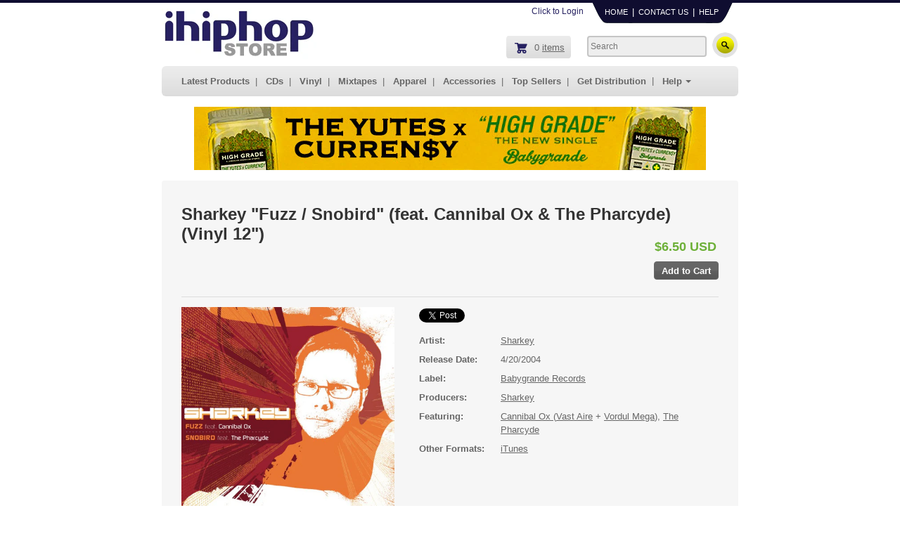

--- FILE ---
content_type: text/html; charset=utf-8
request_url: https://store.ihiphop.com/products/sharkey-fuzz-snobird-feat-cannibal-ox-the-pharcyde-vinyl-12
body_size: 19631
content:
<!doctype html>
<!--[if lt IE 7 ]> <html lang="en" class="no-js ie6"> <![endif]-->
<!--[if IE 7 ]>    <html lang="en" class="no-js ie7"> <![endif]-->
<!--[if IE 8 ]>    <html lang="en" class="no-js ie8"> <![endif]-->
<!--[if (gt IE 9)|!(IE)]><!--> <html lang="en" class="no-js"> <!--<![endif]-->
<head>
  <meta charset="UTF-8">
  <meta http-equiv="X-UA-Compatible" content="IE=edge,chrome=1">
  <link rel="canonical" href="https://store.ihiphop.com/products/sharkey-fuzz-snobird-feat-cannibal-ox-the-pharcyde-vinyl-12" /> 

  
  
  <meta name="description" content="&amp;nbsp;                                                        Artist:        Sharkey                    Release Date:        4/20/2004                  ..." />
  

   
  <meta property="og:site_name" content="iHipHop Store | Hip-Hop Music &amp; Streetwear" />
  
    <meta property="og:image" content="//store.ihiphop.com/cdn/shop/products/FINAL-Sharkey-12-Cover-600x600_compact.jpg?v=1571262535" />
    

  
   <title>Sharkey &quot;Fuzz / Snobird&quot; (feat. Cannibal Ox &amp; The Pharcyde) (Vinyl 12&quot; | iHipHop Store | Hip-Hop Music &amp; Streetwear</title>
  

  <script>window.performance && window.performance.mark && window.performance.mark('shopify.content_for_header.start');</script><meta id="shopify-digital-wallet" name="shopify-digital-wallet" content="/1591514/digital_wallets/dialog">
<meta name="shopify-checkout-api-token" content="f085ca57a14d19d38a8f4819512a0896">
<meta id="in-context-paypal-metadata" data-shop-id="1591514" data-venmo-supported="true" data-environment="production" data-locale="en_US" data-paypal-v4="true" data-currency="USD">
<link rel="alternate" type="application/json+oembed" href="https://store.ihiphop.com/products/sharkey-fuzz-snobird-feat-cannibal-ox-the-pharcyde-vinyl-12.oembed">
<script async="async" src="/checkouts/internal/preloads.js?locale=en-US"></script>
<script id="shopify-features" type="application/json">{"accessToken":"f085ca57a14d19d38a8f4819512a0896","betas":["rich-media-storefront-analytics"],"domain":"store.ihiphop.com","predictiveSearch":true,"shopId":1591514,"locale":"en"}</script>
<script>var Shopify = Shopify || {};
Shopify.shop = "ihiphop-store.myshopify.com";
Shopify.locale = "en";
Shopify.currency = {"active":"USD","rate":"1.0"};
Shopify.country = "US";
Shopify.theme = {"name":"radiance","id":3046286,"schema_name":null,"schema_version":null,"theme_store_id":null,"role":"main"};
Shopify.theme.handle = "null";
Shopify.theme.style = {"id":null,"handle":null};
Shopify.cdnHost = "store.ihiphop.com/cdn";
Shopify.routes = Shopify.routes || {};
Shopify.routes.root = "/";</script>
<script type="module">!function(o){(o.Shopify=o.Shopify||{}).modules=!0}(window);</script>
<script>!function(o){function n(){var o=[];function n(){o.push(Array.prototype.slice.apply(arguments))}return n.q=o,n}var t=o.Shopify=o.Shopify||{};t.loadFeatures=n(),t.autoloadFeatures=n()}(window);</script>
<script id="shop-js-analytics" type="application/json">{"pageType":"product"}</script>
<script defer="defer" async type="module" src="//store.ihiphop.com/cdn/shopifycloud/shop-js/modules/v2/client.init-shop-cart-sync_BT-GjEfc.en.esm.js"></script>
<script defer="defer" async type="module" src="//store.ihiphop.com/cdn/shopifycloud/shop-js/modules/v2/chunk.common_D58fp_Oc.esm.js"></script>
<script defer="defer" async type="module" src="//store.ihiphop.com/cdn/shopifycloud/shop-js/modules/v2/chunk.modal_xMitdFEc.esm.js"></script>
<script type="module">
  await import("//store.ihiphop.com/cdn/shopifycloud/shop-js/modules/v2/client.init-shop-cart-sync_BT-GjEfc.en.esm.js");
await import("//store.ihiphop.com/cdn/shopifycloud/shop-js/modules/v2/chunk.common_D58fp_Oc.esm.js");
await import("//store.ihiphop.com/cdn/shopifycloud/shop-js/modules/v2/chunk.modal_xMitdFEc.esm.js");

  window.Shopify.SignInWithShop?.initShopCartSync?.({"fedCMEnabled":true,"windoidEnabled":true});

</script>
<script>(function() {
  var isLoaded = false;
  function asyncLoad() {
    if (isLoaded) return;
    isLoaded = true;
    var urls = ["\/\/app.directededge.com\/minicart\/tag?shop=ihiphop-store.myshopify.com","\/\/app.directededge.com\/assets\/email_cart_updater.js?shop=ihiphop-store.myshopify.com"];
    for (var i = 0; i < urls.length; i++) {
      var s = document.createElement('script');
      s.type = 'text/javascript';
      s.async = true;
      s.src = urls[i];
      var x = document.getElementsByTagName('script')[0];
      x.parentNode.insertBefore(s, x);
    }
  };
  if(window.attachEvent) {
    window.attachEvent('onload', asyncLoad);
  } else {
    window.addEventListener('load', asyncLoad, false);
  }
})();</script>
<script id="__st">var __st={"a":1591514,"offset":-18000,"reqid":"fefb5f31-ec55-4f03-9fa2-a7b3a5380bbf-1769429341","pageurl":"store.ihiphop.com\/products\/sharkey-fuzz-snobird-feat-cannibal-ox-the-pharcyde-vinyl-12","u":"080777e1a5ee","p":"product","rtyp":"product","rid":133137967};</script>
<script>window.ShopifyPaypalV4VisibilityTracking = true;</script>
<script id="captcha-bootstrap">!function(){'use strict';const t='contact',e='account',n='new_comment',o=[[t,t],['blogs',n],['comments',n],[t,'customer']],c=[[e,'customer_login'],[e,'guest_login'],[e,'recover_customer_password'],[e,'create_customer']],r=t=>t.map((([t,e])=>`form[action*='/${t}']:not([data-nocaptcha='true']) input[name='form_type'][value='${e}']`)).join(','),a=t=>()=>t?[...document.querySelectorAll(t)].map((t=>t.form)):[];function s(){const t=[...o],e=r(t);return a(e)}const i='password',u='form_key',d=['recaptcha-v3-token','g-recaptcha-response','h-captcha-response',i],f=()=>{try{return window.sessionStorage}catch{return}},m='__shopify_v',_=t=>t.elements[u];function p(t,e,n=!1){try{const o=window.sessionStorage,c=JSON.parse(o.getItem(e)),{data:r}=function(t){const{data:e,action:n}=t;return t[m]||n?{data:e,action:n}:{data:t,action:n}}(c);for(const[e,n]of Object.entries(r))t.elements[e]&&(t.elements[e].value=n);n&&o.removeItem(e)}catch(o){console.error('form repopulation failed',{error:o})}}const l='form_type',E='cptcha';function T(t){t.dataset[E]=!0}const w=window,h=w.document,L='Shopify',v='ce_forms',y='captcha';let A=!1;((t,e)=>{const n=(g='f06e6c50-85a8-45c8-87d0-21a2b65856fe',I='https://cdn.shopify.com/shopifycloud/storefront-forms-hcaptcha/ce_storefront_forms_captcha_hcaptcha.v1.5.2.iife.js',D={infoText:'Protected by hCaptcha',privacyText:'Privacy',termsText:'Terms'},(t,e,n)=>{const o=w[L][v],c=o.bindForm;if(c)return c(t,g,e,D).then(n);var r;o.q.push([[t,g,e,D],n]),r=I,A||(h.body.append(Object.assign(h.createElement('script'),{id:'captcha-provider',async:!0,src:r})),A=!0)});var g,I,D;w[L]=w[L]||{},w[L][v]=w[L][v]||{},w[L][v].q=[],w[L][y]=w[L][y]||{},w[L][y].protect=function(t,e){n(t,void 0,e),T(t)},Object.freeze(w[L][y]),function(t,e,n,w,h,L){const[v,y,A,g]=function(t,e,n){const i=e?o:[],u=t?c:[],d=[...i,...u],f=r(d),m=r(i),_=r(d.filter((([t,e])=>n.includes(e))));return[a(f),a(m),a(_),s()]}(w,h,L),I=t=>{const e=t.target;return e instanceof HTMLFormElement?e:e&&e.form},D=t=>v().includes(t);t.addEventListener('submit',(t=>{const e=I(t);if(!e)return;const n=D(e)&&!e.dataset.hcaptchaBound&&!e.dataset.recaptchaBound,o=_(e),c=g().includes(e)&&(!o||!o.value);(n||c)&&t.preventDefault(),c&&!n&&(function(t){try{if(!f())return;!function(t){const e=f();if(!e)return;const n=_(t);if(!n)return;const o=n.value;o&&e.removeItem(o)}(t);const e=Array.from(Array(32),(()=>Math.random().toString(36)[2])).join('');!function(t,e){_(t)||t.append(Object.assign(document.createElement('input'),{type:'hidden',name:u})),t.elements[u].value=e}(t,e),function(t,e){const n=f();if(!n)return;const o=[...t.querySelectorAll(`input[type='${i}']`)].map((({name:t})=>t)),c=[...d,...o],r={};for(const[a,s]of new FormData(t).entries())c.includes(a)||(r[a]=s);n.setItem(e,JSON.stringify({[m]:1,action:t.action,data:r}))}(t,e)}catch(e){console.error('failed to persist form',e)}}(e),e.submit())}));const S=(t,e)=>{t&&!t.dataset[E]&&(n(t,e.some((e=>e===t))),T(t))};for(const o of['focusin','change'])t.addEventListener(o,(t=>{const e=I(t);D(e)&&S(e,y())}));const B=e.get('form_key'),M=e.get(l),P=B&&M;t.addEventListener('DOMContentLoaded',(()=>{const t=y();if(P)for(const e of t)e.elements[l].value===M&&p(e,B);[...new Set([...A(),...v().filter((t=>'true'===t.dataset.shopifyCaptcha))])].forEach((e=>S(e,t)))}))}(h,new URLSearchParams(w.location.search),n,t,e,['guest_login'])})(!0,!0)}();</script>
<script integrity="sha256-4kQ18oKyAcykRKYeNunJcIwy7WH5gtpwJnB7kiuLZ1E=" data-source-attribution="shopify.loadfeatures" defer="defer" src="//store.ihiphop.com/cdn/shopifycloud/storefront/assets/storefront/load_feature-a0a9edcb.js" crossorigin="anonymous"></script>
<script data-source-attribution="shopify.dynamic_checkout.dynamic.init">var Shopify=Shopify||{};Shopify.PaymentButton=Shopify.PaymentButton||{isStorefrontPortableWallets:!0,init:function(){window.Shopify.PaymentButton.init=function(){};var t=document.createElement("script");t.src="https://store.ihiphop.com/cdn/shopifycloud/portable-wallets/latest/portable-wallets.en.js",t.type="module",document.head.appendChild(t)}};
</script>
<script data-source-attribution="shopify.dynamic_checkout.buyer_consent">
  function portableWalletsHideBuyerConsent(e){var t=document.getElementById("shopify-buyer-consent"),n=document.getElementById("shopify-subscription-policy-button");t&&n&&(t.classList.add("hidden"),t.setAttribute("aria-hidden","true"),n.removeEventListener("click",e))}function portableWalletsShowBuyerConsent(e){var t=document.getElementById("shopify-buyer-consent"),n=document.getElementById("shopify-subscription-policy-button");t&&n&&(t.classList.remove("hidden"),t.removeAttribute("aria-hidden"),n.addEventListener("click",e))}window.Shopify?.PaymentButton&&(window.Shopify.PaymentButton.hideBuyerConsent=portableWalletsHideBuyerConsent,window.Shopify.PaymentButton.showBuyerConsent=portableWalletsShowBuyerConsent);
</script>
<script data-source-attribution="shopify.dynamic_checkout.cart.bootstrap">document.addEventListener("DOMContentLoaded",(function(){function t(){return document.querySelector("shopify-accelerated-checkout-cart, shopify-accelerated-checkout")}if(t())Shopify.PaymentButton.init();else{new MutationObserver((function(e,n){t()&&(Shopify.PaymentButton.init(),n.disconnect())})).observe(document.body,{childList:!0,subtree:!0})}}));
</script>
<link id="shopify-accelerated-checkout-styles" rel="stylesheet" media="screen" href="https://store.ihiphop.com/cdn/shopifycloud/portable-wallets/latest/accelerated-checkout-backwards-compat.css" crossorigin="anonymous">
<style id="shopify-accelerated-checkout-cart">
        #shopify-buyer-consent {
  margin-top: 1em;
  display: inline-block;
  width: 100%;
}

#shopify-buyer-consent.hidden {
  display: none;
}

#shopify-subscription-policy-button {
  background: none;
  border: none;
  padding: 0;
  text-decoration: underline;
  font-size: inherit;
  cursor: pointer;
}

#shopify-subscription-policy-button::before {
  box-shadow: none;
}

      </style>

<script>window.performance && window.performance.mark && window.performance.mark('shopify.content_for_header.end');</script>
  
  

  <link href="//store.ihiphop.com/cdn/shop/t/1/assets/style.css?v=135412175309476348451724270441" rel="stylesheet" type="text/css" media="all" />
  <script src="//store.ihiphop.com/cdn/shop/t/1/assets/modernizr.js?v=1337112402" type="text/javascript"></script>
  <script src="//store.ihiphop.com/cdn/shopifycloud/storefront/assets/themes_support/option_selection-b017cd28.js" type="text/javascript"></script>
  
    <link href="//store.ihiphop.com/cdn/shop/t/1/assets/fancymoves.css?v=1365508778" rel="stylesheet" type="text/css" media="all" />
    <link href="//store.ihiphop.com/cdn/shop/t/1/assets/demo.css?v=1364327285" rel="stylesheet" type="text/css" media="all" />
      

<script src="//ajax.googleapis.com/ajax/libs/jquery/1/jquery.min.js" type="text/javascript"></script>
  
   <link href="//store.ihiphop.com/cdn/shop/t/1/assets/nivo-slider.css?v=1363972797" rel="stylesheet" type="text/css" media="all" />
  <script src="//store.ihiphop.com/cdn/shop/t/1/assets/jquery-1.7.1.min.js?v=1337766939" type="text/javascript"></script>
        <script src="//store.ihiphop.com/cdn/shop/t/1/assets/jquery.nivo.slider.pack.js?v=1337766241" type="text/javascript"></script> 
   <script src="//store.ihiphop.com/cdn/shop/t/1/assets/slider.js?v=1343974245" type="text/javascript"></script>
     <script src="//store.ihiphop.com/cdn/shop/t/1/assets/demo.js?v=1343657218" type="text/javascript"></script>
<link href="https://monorail-edge.shopifysvc.com" rel="dns-prefetch">
<script>(function(){if ("sendBeacon" in navigator && "performance" in window) {try {var session_token_from_headers = performance.getEntriesByType('navigation')[0].serverTiming.find(x => x.name == '_s').description;} catch {var session_token_from_headers = undefined;}var session_cookie_matches = document.cookie.match(/_shopify_s=([^;]*)/);var session_token_from_cookie = session_cookie_matches && session_cookie_matches.length === 2 ? session_cookie_matches[1] : "";var session_token = session_token_from_headers || session_token_from_cookie || "";function handle_abandonment_event(e) {var entries = performance.getEntries().filter(function(entry) {return /monorail-edge.shopifysvc.com/.test(entry.name);});if (!window.abandonment_tracked && entries.length === 0) {window.abandonment_tracked = true;var currentMs = Date.now();var navigation_start = performance.timing.navigationStart;var payload = {shop_id: 1591514,url: window.location.href,navigation_start,duration: currentMs - navigation_start,session_token,page_type: "product"};window.navigator.sendBeacon("https://monorail-edge.shopifysvc.com/v1/produce", JSON.stringify({schema_id: "online_store_buyer_site_abandonment/1.1",payload: payload,metadata: {event_created_at_ms: currentMs,event_sent_at_ms: currentMs}}));}}window.addEventListener('pagehide', handle_abandonment_event);}}());</script>
<script id="web-pixels-manager-setup">(function e(e,d,r,n,o){if(void 0===o&&(o={}),!Boolean(null===(a=null===(i=window.Shopify)||void 0===i?void 0:i.analytics)||void 0===a?void 0:a.replayQueue)){var i,a;window.Shopify=window.Shopify||{};var t=window.Shopify;t.analytics=t.analytics||{};var s=t.analytics;s.replayQueue=[],s.publish=function(e,d,r){return s.replayQueue.push([e,d,r]),!0};try{self.performance.mark("wpm:start")}catch(e){}var l=function(){var e={modern:/Edge?\/(1{2}[4-9]|1[2-9]\d|[2-9]\d{2}|\d{4,})\.\d+(\.\d+|)|Firefox\/(1{2}[4-9]|1[2-9]\d|[2-9]\d{2}|\d{4,})\.\d+(\.\d+|)|Chrom(ium|e)\/(9{2}|\d{3,})\.\d+(\.\d+|)|(Maci|X1{2}).+ Version\/(15\.\d+|(1[6-9]|[2-9]\d|\d{3,})\.\d+)([,.]\d+|)( \(\w+\)|)( Mobile\/\w+|) Safari\/|Chrome.+OPR\/(9{2}|\d{3,})\.\d+\.\d+|(CPU[ +]OS|iPhone[ +]OS|CPU[ +]iPhone|CPU IPhone OS|CPU iPad OS)[ +]+(15[._]\d+|(1[6-9]|[2-9]\d|\d{3,})[._]\d+)([._]\d+|)|Android:?[ /-](13[3-9]|1[4-9]\d|[2-9]\d{2}|\d{4,})(\.\d+|)(\.\d+|)|Android.+Firefox\/(13[5-9]|1[4-9]\d|[2-9]\d{2}|\d{4,})\.\d+(\.\d+|)|Android.+Chrom(ium|e)\/(13[3-9]|1[4-9]\d|[2-9]\d{2}|\d{4,})\.\d+(\.\d+|)|SamsungBrowser\/([2-9]\d|\d{3,})\.\d+/,legacy:/Edge?\/(1[6-9]|[2-9]\d|\d{3,})\.\d+(\.\d+|)|Firefox\/(5[4-9]|[6-9]\d|\d{3,})\.\d+(\.\d+|)|Chrom(ium|e)\/(5[1-9]|[6-9]\d|\d{3,})\.\d+(\.\d+|)([\d.]+$|.*Safari\/(?![\d.]+ Edge\/[\d.]+$))|(Maci|X1{2}).+ Version\/(10\.\d+|(1[1-9]|[2-9]\d|\d{3,})\.\d+)([,.]\d+|)( \(\w+\)|)( Mobile\/\w+|) Safari\/|Chrome.+OPR\/(3[89]|[4-9]\d|\d{3,})\.\d+\.\d+|(CPU[ +]OS|iPhone[ +]OS|CPU[ +]iPhone|CPU IPhone OS|CPU iPad OS)[ +]+(10[._]\d+|(1[1-9]|[2-9]\d|\d{3,})[._]\d+)([._]\d+|)|Android:?[ /-](13[3-9]|1[4-9]\d|[2-9]\d{2}|\d{4,})(\.\d+|)(\.\d+|)|Mobile Safari.+OPR\/([89]\d|\d{3,})\.\d+\.\d+|Android.+Firefox\/(13[5-9]|1[4-9]\d|[2-9]\d{2}|\d{4,})\.\d+(\.\d+|)|Android.+Chrom(ium|e)\/(13[3-9]|1[4-9]\d|[2-9]\d{2}|\d{4,})\.\d+(\.\d+|)|Android.+(UC? ?Browser|UCWEB|U3)[ /]?(15\.([5-9]|\d{2,})|(1[6-9]|[2-9]\d|\d{3,})\.\d+)\.\d+|SamsungBrowser\/(5\.\d+|([6-9]|\d{2,})\.\d+)|Android.+MQ{2}Browser\/(14(\.(9|\d{2,})|)|(1[5-9]|[2-9]\d|\d{3,})(\.\d+|))(\.\d+|)|K[Aa][Ii]OS\/(3\.\d+|([4-9]|\d{2,})\.\d+)(\.\d+|)/},d=e.modern,r=e.legacy,n=navigator.userAgent;return n.match(d)?"modern":n.match(r)?"legacy":"unknown"}(),u="modern"===l?"modern":"legacy",c=(null!=n?n:{modern:"",legacy:""})[u],f=function(e){return[e.baseUrl,"/wpm","/b",e.hashVersion,"modern"===e.buildTarget?"m":"l",".js"].join("")}({baseUrl:d,hashVersion:r,buildTarget:u}),m=function(e){var d=e.version,r=e.bundleTarget,n=e.surface,o=e.pageUrl,i=e.monorailEndpoint;return{emit:function(e){var a=e.status,t=e.errorMsg,s=(new Date).getTime(),l=JSON.stringify({metadata:{event_sent_at_ms:s},events:[{schema_id:"web_pixels_manager_load/3.1",payload:{version:d,bundle_target:r,page_url:o,status:a,surface:n,error_msg:t},metadata:{event_created_at_ms:s}}]});if(!i)return console&&console.warn&&console.warn("[Web Pixels Manager] No Monorail endpoint provided, skipping logging."),!1;try{return self.navigator.sendBeacon.bind(self.navigator)(i,l)}catch(e){}var u=new XMLHttpRequest;try{return u.open("POST",i,!0),u.setRequestHeader("Content-Type","text/plain"),u.send(l),!0}catch(e){return console&&console.warn&&console.warn("[Web Pixels Manager] Got an unhandled error while logging to Monorail."),!1}}}}({version:r,bundleTarget:l,surface:e.surface,pageUrl:self.location.href,monorailEndpoint:e.monorailEndpoint});try{o.browserTarget=l,function(e){var d=e.src,r=e.async,n=void 0===r||r,o=e.onload,i=e.onerror,a=e.sri,t=e.scriptDataAttributes,s=void 0===t?{}:t,l=document.createElement("script"),u=document.querySelector("head"),c=document.querySelector("body");if(l.async=n,l.src=d,a&&(l.integrity=a,l.crossOrigin="anonymous"),s)for(var f in s)if(Object.prototype.hasOwnProperty.call(s,f))try{l.dataset[f]=s[f]}catch(e){}if(o&&l.addEventListener("load",o),i&&l.addEventListener("error",i),u)u.appendChild(l);else{if(!c)throw new Error("Did not find a head or body element to append the script");c.appendChild(l)}}({src:f,async:!0,onload:function(){if(!function(){var e,d;return Boolean(null===(d=null===(e=window.Shopify)||void 0===e?void 0:e.analytics)||void 0===d?void 0:d.initialized)}()){var d=window.webPixelsManager.init(e)||void 0;if(d){var r=window.Shopify.analytics;r.replayQueue.forEach((function(e){var r=e[0],n=e[1],o=e[2];d.publishCustomEvent(r,n,o)})),r.replayQueue=[],r.publish=d.publishCustomEvent,r.visitor=d.visitor,r.initialized=!0}}},onerror:function(){return m.emit({status:"failed",errorMsg:"".concat(f," has failed to load")})},sri:function(e){var d=/^sha384-[A-Za-z0-9+/=]+$/;return"string"==typeof e&&d.test(e)}(c)?c:"",scriptDataAttributes:o}),m.emit({status:"loading"})}catch(e){m.emit({status:"failed",errorMsg:(null==e?void 0:e.message)||"Unknown error"})}}})({shopId: 1591514,storefrontBaseUrl: "https://store.ihiphop.com",extensionsBaseUrl: "https://extensions.shopifycdn.com/cdn/shopifycloud/web-pixels-manager",monorailEndpoint: "https://monorail-edge.shopifysvc.com/unstable/produce_batch",surface: "storefront-renderer",enabledBetaFlags: ["2dca8a86"],webPixelsConfigList: [{"id":"76087369","eventPayloadVersion":"v1","runtimeContext":"LAX","scriptVersion":"1","type":"CUSTOM","privacyPurposes":["ANALYTICS"],"name":"Google Analytics tag (migrated)"},{"id":"shopify-app-pixel","configuration":"{}","eventPayloadVersion":"v1","runtimeContext":"STRICT","scriptVersion":"0450","apiClientId":"shopify-pixel","type":"APP","privacyPurposes":["ANALYTICS","MARKETING"]},{"id":"shopify-custom-pixel","eventPayloadVersion":"v1","runtimeContext":"LAX","scriptVersion":"0450","apiClientId":"shopify-pixel","type":"CUSTOM","privacyPurposes":["ANALYTICS","MARKETING"]}],isMerchantRequest: false,initData: {"shop":{"name":"iHipHop Store | Hip-Hop Music \u0026 Streetwear","paymentSettings":{"currencyCode":"USD"},"myshopifyDomain":"ihiphop-store.myshopify.com","countryCode":"US","storefrontUrl":"https:\/\/store.ihiphop.com"},"customer":null,"cart":null,"checkout":null,"productVariants":[{"price":{"amount":6.5,"currencyCode":"USD"},"product":{"title":"Sharkey \"Fuzz \/ Snobird\" (feat. Cannibal Ox \u0026 The Pharcyde) (Vinyl 12\")","vendor":"iHipHop","id":"133137967","untranslatedTitle":"Sharkey \"Fuzz \/ Snobird\" (feat. Cannibal Ox \u0026 The Pharcyde) (Vinyl 12\")","url":"\/products\/sharkey-fuzz-snobird-feat-cannibal-ox-the-pharcyde-vinyl-12","type":"vinyls"},"id":"302319819","image":{"src":"\/\/store.ihiphop.com\/cdn\/shop\/products\/FINAL-Sharkey-12-Cover-600x600.jpg?v=1571262535"},"sku":"","title":"Default Title","untranslatedTitle":"Default Title"}],"purchasingCompany":null},},"https://store.ihiphop.com/cdn","fcfee988w5aeb613cpc8e4bc33m6693e112",{"modern":"","legacy":""},{"shopId":"1591514","storefrontBaseUrl":"https:\/\/store.ihiphop.com","extensionBaseUrl":"https:\/\/extensions.shopifycdn.com\/cdn\/shopifycloud\/web-pixels-manager","surface":"storefront-renderer","enabledBetaFlags":"[\"2dca8a86\"]","isMerchantRequest":"false","hashVersion":"fcfee988w5aeb613cpc8e4bc33m6693e112","publish":"custom","events":"[[\"page_viewed\",{}],[\"product_viewed\",{\"productVariant\":{\"price\":{\"amount\":6.5,\"currencyCode\":\"USD\"},\"product\":{\"title\":\"Sharkey \\\"Fuzz \/ Snobird\\\" (feat. Cannibal Ox \u0026 The Pharcyde) (Vinyl 12\\\")\",\"vendor\":\"iHipHop\",\"id\":\"133137967\",\"untranslatedTitle\":\"Sharkey \\\"Fuzz \/ Snobird\\\" (feat. Cannibal Ox \u0026 The Pharcyde) (Vinyl 12\\\")\",\"url\":\"\/products\/sharkey-fuzz-snobird-feat-cannibal-ox-the-pharcyde-vinyl-12\",\"type\":\"vinyls\"},\"id\":\"302319819\",\"image\":{\"src\":\"\/\/store.ihiphop.com\/cdn\/shop\/products\/FINAL-Sharkey-12-Cover-600x600.jpg?v=1571262535\"},\"sku\":\"\",\"title\":\"Default Title\",\"untranslatedTitle\":\"Default Title\"}}]]"});</script><script>
  window.ShopifyAnalytics = window.ShopifyAnalytics || {};
  window.ShopifyAnalytics.meta = window.ShopifyAnalytics.meta || {};
  window.ShopifyAnalytics.meta.currency = 'USD';
  var meta = {"product":{"id":133137967,"gid":"gid:\/\/shopify\/Product\/133137967","vendor":"iHipHop","type":"vinyls","handle":"sharkey-fuzz-snobird-feat-cannibal-ox-the-pharcyde-vinyl-12","variants":[{"id":302319819,"price":650,"name":"Sharkey \"Fuzz \/ Snobird\" (feat. Cannibal Ox \u0026 The Pharcyde) (Vinyl 12\")","public_title":null,"sku":""}],"remote":false},"page":{"pageType":"product","resourceType":"product","resourceId":133137967,"requestId":"fefb5f31-ec55-4f03-9fa2-a7b3a5380bbf-1769429341"}};
  for (var attr in meta) {
    window.ShopifyAnalytics.meta[attr] = meta[attr];
  }
</script>
<script class="analytics">
  (function () {
    var customDocumentWrite = function(content) {
      var jquery = null;

      if (window.jQuery) {
        jquery = window.jQuery;
      } else if (window.Checkout && window.Checkout.$) {
        jquery = window.Checkout.$;
      }

      if (jquery) {
        jquery('body').append(content);
      }
    };

    var hasLoggedConversion = function(token) {
      if (token) {
        return document.cookie.indexOf('loggedConversion=' + token) !== -1;
      }
      return false;
    }

    var setCookieIfConversion = function(token) {
      if (token) {
        var twoMonthsFromNow = new Date(Date.now());
        twoMonthsFromNow.setMonth(twoMonthsFromNow.getMonth() + 2);

        document.cookie = 'loggedConversion=' + token + '; expires=' + twoMonthsFromNow;
      }
    }

    var trekkie = window.ShopifyAnalytics.lib = window.trekkie = window.trekkie || [];
    if (trekkie.integrations) {
      return;
    }
    trekkie.methods = [
      'identify',
      'page',
      'ready',
      'track',
      'trackForm',
      'trackLink'
    ];
    trekkie.factory = function(method) {
      return function() {
        var args = Array.prototype.slice.call(arguments);
        args.unshift(method);
        trekkie.push(args);
        return trekkie;
      };
    };
    for (var i = 0; i < trekkie.methods.length; i++) {
      var key = trekkie.methods[i];
      trekkie[key] = trekkie.factory(key);
    }
    trekkie.load = function(config) {
      trekkie.config = config || {};
      trekkie.config.initialDocumentCookie = document.cookie;
      var first = document.getElementsByTagName('script')[0];
      var script = document.createElement('script');
      script.type = 'text/javascript';
      script.onerror = function(e) {
        var scriptFallback = document.createElement('script');
        scriptFallback.type = 'text/javascript';
        scriptFallback.onerror = function(error) {
                var Monorail = {
      produce: function produce(monorailDomain, schemaId, payload) {
        var currentMs = new Date().getTime();
        var event = {
          schema_id: schemaId,
          payload: payload,
          metadata: {
            event_created_at_ms: currentMs,
            event_sent_at_ms: currentMs
          }
        };
        return Monorail.sendRequest("https://" + monorailDomain + "/v1/produce", JSON.stringify(event));
      },
      sendRequest: function sendRequest(endpointUrl, payload) {
        // Try the sendBeacon API
        if (window && window.navigator && typeof window.navigator.sendBeacon === 'function' && typeof window.Blob === 'function' && !Monorail.isIos12()) {
          var blobData = new window.Blob([payload], {
            type: 'text/plain'
          });

          if (window.navigator.sendBeacon(endpointUrl, blobData)) {
            return true;
          } // sendBeacon was not successful

        } // XHR beacon

        var xhr = new XMLHttpRequest();

        try {
          xhr.open('POST', endpointUrl);
          xhr.setRequestHeader('Content-Type', 'text/plain');
          xhr.send(payload);
        } catch (e) {
          console.log(e);
        }

        return false;
      },
      isIos12: function isIos12() {
        return window.navigator.userAgent.lastIndexOf('iPhone; CPU iPhone OS 12_') !== -1 || window.navigator.userAgent.lastIndexOf('iPad; CPU OS 12_') !== -1;
      }
    };
    Monorail.produce('monorail-edge.shopifysvc.com',
      'trekkie_storefront_load_errors/1.1',
      {shop_id: 1591514,
      theme_id: 3046286,
      app_name: "storefront",
      context_url: window.location.href,
      source_url: "//store.ihiphop.com/cdn/s/trekkie.storefront.8d95595f799fbf7e1d32231b9a28fd43b70c67d3.min.js"});

        };
        scriptFallback.async = true;
        scriptFallback.src = '//store.ihiphop.com/cdn/s/trekkie.storefront.8d95595f799fbf7e1d32231b9a28fd43b70c67d3.min.js';
        first.parentNode.insertBefore(scriptFallback, first);
      };
      script.async = true;
      script.src = '//store.ihiphop.com/cdn/s/trekkie.storefront.8d95595f799fbf7e1d32231b9a28fd43b70c67d3.min.js';
      first.parentNode.insertBefore(script, first);
    };
    trekkie.load(
      {"Trekkie":{"appName":"storefront","development":false,"defaultAttributes":{"shopId":1591514,"isMerchantRequest":null,"themeId":3046286,"themeCityHash":"8991088932753460830","contentLanguage":"en","currency":"USD","eventMetadataId":"62890ea9-62bc-41f1-88a6-8f0db296f0e3"},"isServerSideCookieWritingEnabled":true,"monorailRegion":"shop_domain","enabledBetaFlags":["65f19447"]},"Session Attribution":{},"S2S":{"facebookCapiEnabled":false,"source":"trekkie-storefront-renderer","apiClientId":580111}}
    );

    var loaded = false;
    trekkie.ready(function() {
      if (loaded) return;
      loaded = true;

      window.ShopifyAnalytics.lib = window.trekkie;

      var originalDocumentWrite = document.write;
      document.write = customDocumentWrite;
      try { window.ShopifyAnalytics.merchantGoogleAnalytics.call(this); } catch(error) {};
      document.write = originalDocumentWrite;

      window.ShopifyAnalytics.lib.page(null,{"pageType":"product","resourceType":"product","resourceId":133137967,"requestId":"fefb5f31-ec55-4f03-9fa2-a7b3a5380bbf-1769429341","shopifyEmitted":true});

      var match = window.location.pathname.match(/checkouts\/(.+)\/(thank_you|post_purchase)/)
      var token = match? match[1]: undefined;
      if (!hasLoggedConversion(token)) {
        setCookieIfConversion(token);
        window.ShopifyAnalytics.lib.track("Viewed Product",{"currency":"USD","variantId":302319819,"productId":133137967,"productGid":"gid:\/\/shopify\/Product\/133137967","name":"Sharkey \"Fuzz \/ Snobird\" (feat. Cannibal Ox \u0026 The Pharcyde) (Vinyl 12\")","price":"6.50","sku":"","brand":"iHipHop","variant":null,"category":"vinyls","nonInteraction":true,"remote":false},undefined,undefined,{"shopifyEmitted":true});
      window.ShopifyAnalytics.lib.track("monorail:\/\/trekkie_storefront_viewed_product\/1.1",{"currency":"USD","variantId":302319819,"productId":133137967,"productGid":"gid:\/\/shopify\/Product\/133137967","name":"Sharkey \"Fuzz \/ Snobird\" (feat. Cannibal Ox \u0026 The Pharcyde) (Vinyl 12\")","price":"6.50","sku":"","brand":"iHipHop","variant":null,"category":"vinyls","nonInteraction":true,"remote":false,"referer":"https:\/\/store.ihiphop.com\/products\/sharkey-fuzz-snobird-feat-cannibal-ox-the-pharcyde-vinyl-12"});
      }
    });


        var eventsListenerScript = document.createElement('script');
        eventsListenerScript.async = true;
        eventsListenerScript.src = "//store.ihiphop.com/cdn/shopifycloud/storefront/assets/shop_events_listener-3da45d37.js";
        document.getElementsByTagName('head')[0].appendChild(eventsListenerScript);

})();</script>
  <script>
  if (!window.ga || (window.ga && typeof window.ga !== 'function')) {
    window.ga = function ga() {
      (window.ga.q = window.ga.q || []).push(arguments);
      if (window.Shopify && window.Shopify.analytics && typeof window.Shopify.analytics.publish === 'function') {
        window.Shopify.analytics.publish("ga_stub_called", {}, {sendTo: "google_osp_migration"});
      }
      console.error("Shopify's Google Analytics stub called with:", Array.from(arguments), "\nSee https://help.shopify.com/manual/promoting-marketing/pixels/pixel-migration#google for more information.");
    };
    if (window.Shopify && window.Shopify.analytics && typeof window.Shopify.analytics.publish === 'function') {
      window.Shopify.analytics.publish("ga_stub_initialized", {}, {sendTo: "google_osp_migration"});
    }
  }
</script>
<script
  defer
  src="https://store.ihiphop.com/cdn/shopifycloud/perf-kit/shopify-perf-kit-3.0.4.min.js"
  data-application="storefront-renderer"
  data-shop-id="1591514"
  data-render-region="gcp-us-east1"
  data-page-type="product"
  data-theme-instance-id="3046286"
  data-theme-name=""
  data-theme-version=""
  data-monorail-region="shop_domain"
  data-resource-timing-sampling-rate="10"
  data-shs="true"
  data-shs-beacon="true"
  data-shs-export-with-fetch="true"
  data-shs-logs-sample-rate="1"
  data-shs-beacon-endpoint="https://store.ihiphop.com/api/collect"
></script>
</head>

<body class="templateProduct">
  
    
  <div class="wrapper">
    
    <!-- Header -->
    <header id="top" class="clearfix">

      <h1 id="site-title">
        <a href="/" title="Home">
           
            <img src="//store.ihiphop.com/cdn/shop/t/1/assets/logo.png?v=1337183571" alt="iHipHop Store | Hip-Hop Music &amp; Streetwear" /> 
          
        </a>
      </h1>
            <div id="search" style="margin-top:-43px; float:right;">
     
     
        <form id="header-search" action="/search" method="get">
          <label for="top-search-input" class="visuallyhidden">Search</label>
          <input type="text" id="top-search-input" name="q" class="search-input" value="" accesskey="4"  autocomplete="off" placeholder="Search" />
          <input type="submit" id="top-search-submit" class="search-submit ir" value="Search" />
        </form>
        
        
         
</div>
         <div class="cart">0 <a href="/cart">items</a></div>
      <div class="login_line">
      
  
    <a href="/account/login" id="customer_login_link">Click to Login</a>
  
 
    
<!--</b>or <b><a href="/account">create an account</a>--> </div>

  
  <nav id="top-menu" class="clearfix">
   
        <ul style="width: 808px;">
          
          <li class="first">
             
            
              <a href="/collections/latest-products">Latest Products</a>
            
          </li>
          
          <li class="">
              | 
            
              <a href="/collections/all-cds">CDs</a>
            
          </li>
          
          <li class="">
              | 
            
              <a href="/collections/all-vinyls">Vinyl</a>
            
          </li>
          
          <li class="">
              | 
            
              <a href="#">Mixtapes</a>
            
          </li>
          
          <li class="">
              | 
            
              <a href="/collections/apparel">Apparel</a>
            
          </li>
          
          <li class="">
              | 
            
              <a href="/collections/all-accessories">Accessories</a>
            
          </li>
          
          <li class="">
              | 
            
              <a href="/blogs/top-sellers">Top Sellers</a>
            
          </li>
          
          <li class="">
              | 
            
              <a href="http://www.ihiphopdistribution.com">Get Distribution</a>
            
          </li>
          
          <li class="last">
              | 
            
            <div class="has-dropdown">
              <a href="/pages/help" class="">
                <span class="nav-label">Help</span>
                <span class="nav-arrow"></span>
              </a>
              <ul>
                
                <li><a href="/pages/faq">FAQ</a></li>
                
                <li><a href="/pages/sell-your-products">Sell Your Products</a></li>
                
                <li><a href="/pages/advertise">Advertise</a></li>
                
              </ul>
            </div>
            
          </li>
          
        </ul>
         
      </nav>

            
            
      <div id="umbrella">
        <ul>  
        <li><a href="http://ihiphop-store.myshopify.com/">HOME</a></li>
        <li>|</li>
        <li><a href="/pages/contact-us">CONTACT US</a></li>
        <li>|</li>
        <li><a href="/pages/help">HELP</a></li>
        </ul>
      </div><!-- /#umbrella -->
    </header>
    <!-- Sale banner -->
    
     

    <div class="summer_sale">
    <script>
    $(function(){ 
        var sale_link_array = [];
        
        sale_link_array.push(["//store.ihiphop.com/cdn/shop/t/1/assets/sale-item-1.gif?v=63603434656592734481610685468", "http://www.ihiphop.com/the-yutes-and-curreny-light-up-high-grade-on-new-collaboration/"]); 
        
        
        sale_link_array.push(["//store.ihiphop.com/cdn/shop/t/1/assets/sale-item-2.gif?v=63603434656592734481610727194","http://www.ihiphop.com/the-yutes-and-curreny-light-up-high-grade-on-new-collaboration/"]); 
        
        
        
        
        
        
        
        
        
        var sale_item = sale_link_array[Math.floor(Math.random()*sale_link_array.length)];
        $('a#sale_item_link').attr("href", sale_item[1]);
        $('div#sales_banner').css('background-image', 'url('+sale_item[0]+')');
    });
    </script>
    
             
              <a id="sale_item_link" href="#">
                    <div id="sales_banner" style=" background-repeat:no-repeat; background-position:center;  width: 100%; height:90px">
                    </div> 
                </a>
                   
                
              
      </div>  

    <!-- Content -->
    <div class="content-wrapper clearfix">    

      
        <link href="//store.ihiphop.com/cdn/shop/t/1/assets/inlineplayer.css?v=39293910597601170011724270441" rel="stylesheet" type="text/css" media="all" />
<link href="//store.ihiphop.com/cdn/shop/t/1/assets/flashblock.css?v=1337922892" rel="stylesheet" type="text/css" media="all" /> 
<script src="//store.ihiphop.com/cdn/shop/t/1/assets/soundmanager2.js?v=1363957638" type="text/javascript"></script> 
<script src="//store.ihiphop.com/cdn/shop/t/1/assets/inlineplayer.js?v=1352657758" type="text/javascript"></script>


<script type="text/javascript"> 
    $(function(){ 
        if (typeof console === 'undefined') {
        console = { log : function(){ alert(arguments[0]);} };
        }
        var refferer = document.referrer;
        var is_single_player = false;
        var is_playlist_player = false;
        var ref_array = refferer.split("/");
        var last_element = ref_array[ref_array.length-1];
        var mp3sppattrn = /mp3singleplayer/i;
        var mp3ppattrn = /mp3playersm/i;
        var myurl = document.URL;
        var myurl_array = myurl.split("/");
        var myurl_last = myurl_array[myurl_array.length-1];
        if( mp3sppattrn.test(myurl_last)) {
            is_single_player = true;
            var track_number = parseInt(myurl_last.split("-")[1]);
        }
        if(mp3ppattrn.test(myurl_last)) {
            is_playlist_player = true;
        }
        if (last_element == "sharkey-fuzz-snobird-feat-cannibal-ox-the-pharcyde-vinyl-12" && (is_single_player || is_playlist_player)) {
        $(".wrapper").css("width", "auto");
         $('header').remove();
         $('div.facebook-comments').remove();
         $('footer').remove();
         var image_src = $('a.gallery').attr('href');
         $('#product-gallery').remove();
         var add_to_card = $('div#purchase');
         $('div#product-gallery-and-description').remove();
         $('#product-information').remove();
         $('#big_covers').remove();
         $('#cover_items').remove();
         $('#small_img').append('<img src=' + image_src + ' style="width:170px; height:170;">');
         $('#small_img').click(function(){
            window.opener.location.href = refferer
         });
         var tracks = $('a.sm2_button');
         var track_names = $('td.trackName').children('strong');
         $('#product-info').append('<div><b>Title:<b> Sharkey "Fuzz / Snobird" (feat. Cannibal Ox & The Pharcyde) (Vinyl 12") </div>');
         function getTracks(all_tracks, trackNames) {
             var tracks_array = [];
             var playlist_length = all_tracks.length; 
             for(var i=0; i < playlist_length; i++) {
                 tracks_array.push([trackNames[i], all_tracks[i]['rel']]);                 
             }
             return tracks_array;
         }
         var tracks_to_play = '';
         if(is_single_player) {
            var producer_and_futuring = $('td.trackName.'+(track_number)).html();
            var title = $('td.trackName').children('strong')[track_number-1];
            var track_location = $('.a_'+track_number).attr('rel');
            tracks_to_play = [[title, track_location]];
            $("#audiolist").css("margin-bottom", "10px");
            $("#product").css("padding", "20px 5px 5px 5px");
            $("#small_img").css("width", "150px");
            $("#purchase").css("float", "right");
            $("#purchase").css("text-align", "right");            
            $('td#small_img').parent().append('<td>'+producer_and_futuring+'</td>');            
         }
         
         $('#product-title').empty(); 
            $('<a>',{ text: ' Sharkey "Fuzz / Snobird" (feat. Cannibal Ox & The Pharcyde) (Vinyl 12") ',
                      title: ' Sharkey "Fuzz / Snobird" (feat. Cannibal Ox & The Pharcyde) (Vinyl 12") ',
                      class: 'product_ref_link',
                      style: 'text-decoration: none; ',
                      href: '#',                      
                      click: function(){ window.opener.location.href = refferer ;}
                    }).appendTo('#product-title');
                    
         if(is_playlist_player) {
           tracks_to_play = getTracks(tracks, track_names);  
         }
         $('#product-title').css('font-size', "12px");
         $('#product-title').css('margin', "0px");
         $('div#audiolist').css("margin-left", "0px");
         $('div#audiolist').empty();
         var lis_container = '';
         var mp3_playlist_length = tracks_to_play.length;
         for(var i=0; i < mp3_playlist_length; i++) {
                 lis_container += '<li><a id="singlemusic" href="'+tracks_to_play[i][1]+'" title="'+ tracks_to_play[i][0].innerHTML +'" >' + tracks_to_play[i][0].innerHTML + '</a></li> ';                 
             }
         $('div#audiolist').append('<ul class="graphic">'+
                                   lis_container +
                                   '</ul>');                         
                                 var all_links = $('a');
                                 all_links.each(function(){ if ( $(this).attr('id') != 'singlemusic') {
                                                            if( $(this).parent().attr('id') != 'product-title' ) {  
                                                            $(this).attr('rel', $(this).attr('href'));
                                                            $(this).attr('href', "#");                                                          
                                                            $(this).click(function() {                                                            
                                                            window.opener.location.href = $(this).attr('rel');
                                                           });                                      
                                                          }
                                                      }
                                               });
                               $('div.summer_sale').remove();
    } else {
    
    } 
    soundManager.url = '//store.ihiphop.com/cdn/shop/t/1/assets/soundmanager2_debug.swf?v=1337922959';
    soundManager.debugMode = false; 
    });
      
</script>

  <div id="product" class="clearfix content">
  
 <div id="product-header-title">
  <p id="add-to-cart-msg"></p>
         <table>
         <tr><td>
          <h1 id="product-title">Sharkey "Fuzz / Snobird" (feat. Cannibal Ox & The Pharcyde) (Vinyl 12")</h1>
          
       </td>
       <tr>
       <td>

       
          
          <form action="/cart/add" method="post" class="variants" id="product-actions">
            <div class="options clearfix">  
              <div style="margin-top: 27px; margin-bottom: -15px;" class="variants-wrapper clearfix visuallyhidden"> 
                <select id="product-select" name="id">
                  
                  <option value="302319819">Default Title - $6.50</option>
                  
                </select>
              </div>    
              
              <div id="purchase">
               
                <p class="price"></p>                                 
                <input class="btn" type="submit" name="add" id="add-to-cart" value="Add to Cart" />
              </div>

            </div><!-- /.options -->
          </form>

        
       </td>
         </tr>
        <table>
        <tr><td id="small_img" width="200px">
        <div id="product-gallery-and-description">
            <div id="product-gallery" style="width:295px;" class="zoom-in">

              <div id="active-wrapper1">
                     
                  <img style="max-width:303px" src="//store.ihiphop.com/cdn/shop/products/FINAL-Sharkey-12-Cover-600x600_large.jpg?v=1571262535" alt="Sharkey &quot;Fuzz / Snobird&quot; (feat. Cannibal Ox &amp; The Pharcyde) (Vinyl 12&quot;)" id="large-thumb" />
                
              </div>

              <ul id="thumbs" style="display:none;" class="visuallyhidden">
                
                
                <li>
                  <a class="gallery" href="//store.ihiphop.com/cdn/shop/products/FINAL-Sharkey-12-Cover-600x600_1024x1024.jpg?v=1571262535" title="Sharkey &quot;Fuzz / Snobird&quot; (feat. Cannibal Ox &amp; The Pharcyde) (Vinyl 12&quot;)">
                    <img src="//store.ihiphop.com/cdn/shop/products/FINAL-Sharkey-12-Cover-600x600_thumb.jpg?v=1571262535" alt="Sharkey &quot;Fuzz / Snobird&quot; (feat. Cannibal Ox &amp; The Pharcyde) (Vinyl 12&quot;)" />
                  </a>
                </li>
                
                
              </ul>      
    </div><!-- /#product-gallery -->
    

<ul id="sharing">


  
  <li>
    <a href="https://twitter.com/share" class="twitter-share-button" data-count="horizontal">Tweet</a>
  </li>
  

  
  <li>
    <div id="fb-root"></div>
    <div class="fb-like" data-send="false" data-layout="button_count" data-width="" data-show-faces="false"></div>          
  </li>
  

    

</ul>

<!-- fb like button -->
<div id="fb-root"></div>
<script defer>(function(d, s, id) {
  var js, fjs = d.getElementsByTagName(s)[0];
  if (d.getElementById(id)) {return;}
  js = d.createElement(s); js.id = id;
  js.src = "//connect.facebook.net/en_US/all.js#xfbml=1";
  fjs.parentNode.insertBefore(js, fjs);
}(document, 'script', 'facebook-jssdk'));</script>

<!-- +1 button -->
<script defer type="text/javascript">
  (function() {
    var po = document.createElement('script'); po.type = 'text/javascript'; po.async = true;
    po.src = 'https://apis.google.com/js/plusone.js';
    var s = document.getElementsByTagName('script')[0]; s.parentNode.insertBefore(po, s);
  })();
</script>

<!-- tweet btn -->
<script defer type="text/javascript" src="//platform.twitter.com/widgets.js"></script>


    <p>&nbsp;


  
  
  
  
  
  
  
  
  
  
  
  
  
  
  
  
  
  
  <table cellpadding="2" cellspacing="0">
    <tbody>
      <tr>
        <td><b>Artist:</b></td>
        <td><a href="http://store.ihiphop.com/search?q=sharkey">Sharkey</a></td>
      </tr>
      <tr>
        <td><b>Release Date:</b></td>
        <td>4/20/2004</td>
      </tr>
      <tr>
        <td><b>Label:</b></td>
        <td><a href="http://ihiphop-store.myshopify.com/search?q=babygrande+records">Babygrande Records</a></td>
      </tr>
      <tr>
        <td><b>Producers:</b></td>
        <td><a href="http://store.ihiphop.com/search?q=sharkey">Sharkey</a></td>

    </tr>
      <tr>
        <td><b>Featuring:</b></td>
        <td><a href="http://store.ihiphop.com/search?q=cannibal+ox">Cannibal Ox </a>(<a href="http://store.ihiphop.com/search?q=vast+aire">Vast Aire</a> + <a href="http://store.ihiphop.com/search?q=vordul+mega">Vordul Mega</a>),&nbsp;<a href="http://store.ihiphop.com/search?q=the+pharcyde">The Pharcyde</a></td>
      </tr>
      <tr>
        <td><b>Other Formats:</b></td>
        <td><a href="https://itunes.apple.com/us/album/fuzz-feat.-cannibal-ox-12/id416811996">iTunes</a></td>
      </tr>
    </tbody>
  </table>
</p>
<p><br />
</p>
<p>
</p>
<div><i></i><br />
</div>
   
          
     
    <div id="shopify-product-reviews" data-id="133137967"></div>

     <!--  <span style="font-size:15px;"><b>Tags: </b></span> 
         
        <a href="https://ihiphop-store.myshopify.com/collections//cannibal-ox">Cannibal Ox</a> 
         
        <a href="https://ihiphop-store.myshopify.com/collections//fuzz">Fuzz</a> 
         
        <a href="https://ihiphop-store.myshopify.com/collections//grand-puba">Grand Puba</a> 
         
        <a href="https://ihiphop-store.myshopify.com/collections//sharkey">Sharkey</a> 
         
        <a href="https://ihiphop-store.myshopify.com/collections//snobird">Snobird</a> 
        -->
        </div>
        </td></tr>
        </table>
  </div><!-- /#product -->
<!-- covers big photoes start here -->



<!-- for video section start here -->
<div style="float:left;">
<!-- audio list start here -->


 

<!--<div class="facebook-comments" style="margin-left:76px;">
       <script src="http://connect.facebook.net/en_US/all.js#xfbml=1"></script><fb:comments href="https://store.ihiphop.com/products/sharkey-fuzz-snobird-feat-cannibal-ox-the-pharcyde-vinyl-12" num_posts="4" width="660"></fb:comments>
    </div>   -->
<!-- audio list end here -->

  
  <div class="facebook-comments">
  <!--<h1>Related Products</h1>
    






  <section class="diagonal-divider clearfix" id="centeredDiv">
    
    <ul class="product-grid clearfix">
    
    
    
       
       <li>
         <div class="product-grid-item">
         <a href="/collections/all-vinyls/products/7l-esoteric-a-new-dope-vinyl-2xlp"><img src="//store.ihiphop.com/cdn/shop/products/7L-Esoteric-A-New-Dope-600x603_medium.jpg?v=1571262525" class="product-photo" alt="7L &amp; Esoteric &quot;A New Dope&quot; (Vinyl 2XLP)" /></a>
              
            <div class="product-information">
                <a href="/collections/all-vinyls/products/7l-esoteric-a-new-dope-vinyl-2xlp">7L &amp; Esoteric &quot;A New Dope&quot; (...</a>
                <a href="/collections/all-vinyls/products/7l-esoteric-a-new-dope-vinyl-2xlp" class="product-link" title="7L &amp; Esoteric &quot;A New Dope&quot; (Vinyl 2XLP)" style="border:none!important;">
                <span class="product-price">
                
                $14.97
                
                </span>
                
            </a>                 
            </div>  
          </div>
        </li>
       
    
    
    
       
       <li>
         <div class="product-grid-item">
         <a href="/collections/all-vinyls/products/7l-esoteric-dc2-bars-of-death-vinyl-2xlp"><img src="//store.ihiphop.com/cdn/shop/products/7L_ES_cover_300_dpi_1_medium.jpg?v=1571262534" class="product-photo" alt="7L &amp; Esoteric &quot;DC2: Bars of Death&quot; (Vinyl 2XLP)" /></a>
              
            <div class="product-information">
                <a href="/collections/all-vinyls/products/7l-esoteric-dc2-bars-of-death-vinyl-2xlp">7L &amp; Esoteric &quot;DC2: Bars of Death...</a>
                <a href="/collections/all-vinyls/products/7l-esoteric-dc2-bars-of-death-vinyl-2xlp" class="product-link" title="7L &amp; Esoteric &quot;DC2: Bars of Death&quot; (Vinyl 2XLP)" style="border:none!important;">
                <span class="product-price">
                
                $14.97
                
                </span>
                
            </a>                 
            </div>  
          </div>
        </li>
       
    
    
    
       
       <li>
         <div class="product-grid-item">
         <a href="/collections/all-vinyls/products/7l-esoteric-moment-of-rarities-vinyl-2xlp"><img src="//store.ihiphop.com/cdn/shop/products/0000167201_501_medium.jpg?v=1571262534" class="product-photo" alt="7L &amp; Esoteric &quot;Moment of Rarities&quot; (Vinyl 2XLP)" /></a>
              
            <div class="product-information">
                <a href="/collections/all-vinyls/products/7l-esoteric-moment-of-rarities-vinyl-2xlp">7L &amp; Esoteric &quot;Moment of Rarities...</a>
                <a href="/collections/all-vinyls/products/7l-esoteric-moment-of-rarities-vinyl-2xlp" class="product-link" title="7L &amp; Esoteric &quot;Moment of Rarities&quot; (Vinyl 2XLP)" style="border:none!important;">
                <span class="product-price">
                
                $14.97
                
                </span>
                
            </a>                 
            </div>  
          </div>
        </li>
       
    
    
    
       
       <li class="last-in-row">
         <div class="product-grid-item">
         <a href="/collections/all-vinyls/products/7l-esoteric-this-is-war-rise-of-a-rebel-feat-army-of-the-pharaohs-vinyl-12"><img src="//store.ihiphop.com/cdn/shop/products/7l_esoteric_this_is_war_rise_of_the_rebel_Front_medium.jpeg?v=1571262535" class="product-photo" alt="7L &amp; Esoteric &quot;This Is War / Rise of a Rebel&quot; (feat. Army of the Pharaohs) (Vinyl 12&quot;)" /></a>
              
            <div class="product-information">
                <a href="/collections/all-vinyls/products/7l-esoteric-this-is-war-rise-of-a-rebel-feat-army-of-the-pharaohs-vinyl-12">7L &amp; Esoteric &quot;This Is War / Rise...</a>
                <a href="/collections/all-vinyls/products/7l-esoteric-this-is-war-rise-of-a-rebel-feat-army-of-the-pharaohs-vinyl-12" class="product-link" title="7L &amp; Esoteric &quot;This Is War / Rise of a Rebel&quot; (feat. Army of the Pharaohs) (Vinyl 12&quot;)" style="border:none!important;">
                <span class="product-price">
                
                $6.50
                
                </span>
                
            </a>                 
            </div>  
          </div>
        </li>
       
    
    
    
       
    
    
    </ul>
  </section>
-->
  </div>	
  
</div><!-- /#col-main -->
<!--<div id="grid-algo-products" productid="133137967"></div>-->






<div id="directededge-blocks"
     ></div>

<script type="text/javascript" id="directededge-script">

DirectedEdgeBrowserId = new Object();

DirectedEdgeBrowserId.generate = function(cartItems)
{
    var string = "" + navigator.userAgent + (navigator.language ||
        navigator.userLanguage || navigator.browserLanguage || navigator.systemLanguage || "") +
        String(screen.colorDepth) + (String(window.devicePixelRatio) || "") +
        String(screen.width) + String(screen.height) +
        String(new Date().getTimezoneOffset()) +
        (navigator.cpuClass || "unknownCPU") + (navigator.platform || "unknownPlatform");

    return DirectedEdgeBrowserId.md5(string + cartItems);
};

 /* based on https://github.com/blueimp/JavaScript-MD5 */
(function ($) {
    'use strict'

    /*
     * Add integers, wrapping at 2^32. This uses 16-bit operations internally
     * to work around bugs in some JS interpreters.
     */
    function safe_add (x, y) {
        var lsw = (x & 0xFFFF) + (y & 0xFFFF)
        var msw = (x >> 16) + (y >> 16) + (lsw >> 16)
        return (msw << 16) | (lsw & 0xFFFF)
    }

    /*
     * Bitwise rotate a 32-bit number to the left.
     */
    function bit_rol (num, cnt) {
        return (num << cnt) | (num >>> (32 - cnt))
    }

    /*
     * These functions implement the four basic operations the algorithm uses.
     */
    function md5_cmn (q, a, b, x, s, t) {
        return safe_add(bit_rol(safe_add(safe_add(a, q), safe_add(x, t)), s), b)
    }
    function md5_ff (a, b, c, d, x, s, t) {
        return md5_cmn((b & c) | ((~b) & d), a, b, x, s, t)
    }
    function md5_gg (a, b, c, d, x, s, t) {
        return md5_cmn((b & d) | (c & (~d)), a, b, x, s, t)
    }
    function md5_hh (a, b, c, d, x, s, t) {
        return md5_cmn(b ^ c ^ d, a, b, x, s, t)
    }
    function md5_ii (a, b, c, d, x, s, t) {
        return md5_cmn(c ^ (b | (~d)), a, b, x, s, t)
    }

    /*
     * Calculate the MD5 of an array of little-endian words, and a bit length.
     */
    function binl_md5 (x, len) {
        /* append padding */
        x[len >> 5] |= 0x80 << (len % 32)
        x[(((len + 64) >>> 9) << 4) + 14] = len

        var i
        var olda
        var oldb
        var oldc
        var oldd
        var a = 1732584193
        var b = -271733879
        var c = -1732584194
        var d = 271733878

        for (i = 0; i < x.length; i += 16) {
            olda = a
            oldb = b
            oldc = c
            oldd = d

            a = md5_ff(a, b, c, d, x[i], 7, -680876936)
            d = md5_ff(d, a, b, c, x[i + 1], 12, -389564586)
            c = md5_ff(c, d, a, b, x[i + 2], 17, 606105819)
            b = md5_ff(b, c, d, a, x[i + 3], 22, -1044525330)
            a = md5_ff(a, b, c, d, x[i + 4], 7, -176418897)
            d = md5_ff(d, a, b, c, x[i + 5], 12, 1200080426)
            c = md5_ff(c, d, a, b, x[i + 6], 17, -1473231341)
            b = md5_ff(b, c, d, a, x[i + 7], 22, -45705983)
            a = md5_ff(a, b, c, d, x[i + 8], 7, 1770035416)
            d = md5_ff(d, a, b, c, x[i + 9], 12, -1958414417)
            c = md5_ff(c, d, a, b, x[i + 10], 17, -42063)
            b = md5_ff(b, c, d, a, x[i + 11], 22, -1990404162)
            a = md5_ff(a, b, c, d, x[i + 12], 7, 1804603682)
            d = md5_ff(d, a, b, c, x[i + 13], 12, -40341101)
            c = md5_ff(c, d, a, b, x[i + 14], 17, -1502002290)
            b = md5_ff(b, c, d, a, x[i + 15], 22, 1236535329)

            a = md5_gg(a, b, c, d, x[i + 1], 5, -165796510)
            d = md5_gg(d, a, b, c, x[i + 6], 9, -1069501632)
            c = md5_gg(c, d, a, b, x[i + 11], 14, 643717713)
            b = md5_gg(b, c, d, a, x[i], 20, -373897302)
            a = md5_gg(a, b, c, d, x[i + 5], 5, -701558691)
            d = md5_gg(d, a, b, c, x[i + 10], 9, 38016083)
            c = md5_gg(c, d, a, b, x[i + 15], 14, -660478335)
            b = md5_gg(b, c, d, a, x[i + 4], 20, -405537848)
            a = md5_gg(a, b, c, d, x[i + 9], 5, 568446438)
            d = md5_gg(d, a, b, c, x[i + 14], 9, -1019803690)
            c = md5_gg(c, d, a, b, x[i + 3], 14, -187363961)
            b = md5_gg(b, c, d, a, x[i + 8], 20, 1163531501)
            a = md5_gg(a, b, c, d, x[i + 13], 5, -1444681467)
            d = md5_gg(d, a, b, c, x[i + 2], 9, -51403784)
            c = md5_gg(c, d, a, b, x[i + 7], 14, 1735328473)
            b = md5_gg(b, c, d, a, x[i + 12], 20, -1926607734)

            a = md5_hh(a, b, c, d, x[i + 5], 4, -378558)
            d = md5_hh(d, a, b, c, x[i + 8], 11, -2022574463)
            c = md5_hh(c, d, a, b, x[i + 11], 16, 1839030562)
            b = md5_hh(b, c, d, a, x[i + 14], 23, -35309556)
            a = md5_hh(a, b, c, d, x[i + 1], 4, -1530992060)
            d = md5_hh(d, a, b, c, x[i + 4], 11, 1272893353)
            c = md5_hh(c, d, a, b, x[i + 7], 16, -155497632)
            b = md5_hh(b, c, d, a, x[i + 10], 23, -1094730640)
            a = md5_hh(a, b, c, d, x[i + 13], 4, 681279174)
            d = md5_hh(d, a, b, c, x[i], 11, -358537222)
            c = md5_hh(c, d, a, b, x[i + 3], 16, -722521979)
            b = md5_hh(b, c, d, a, x[i + 6], 23, 76029189)
            a = md5_hh(a, b, c, d, x[i + 9], 4, -640364487)
            d = md5_hh(d, a, b, c, x[i + 12], 11, -421815835)
            c = md5_hh(c, d, a, b, x[i + 15], 16, 530742520)
            b = md5_hh(b, c, d, a, x[i + 2], 23, -995338651)

            a = md5_ii(a, b, c, d, x[i], 6, -198630844)
            d = md5_ii(d, a, b, c, x[i + 7], 10, 1126891415)
            c = md5_ii(c, d, a, b, x[i + 14], 15, -1416354905)
            b = md5_ii(b, c, d, a, x[i + 5], 21, -57434055)
            a = md5_ii(a, b, c, d, x[i + 12], 6, 1700485571)
            d = md5_ii(d, a, b, c, x[i + 3], 10, -1894986606)
            c = md5_ii(c, d, a, b, x[i + 10], 15, -1051523)
            b = md5_ii(b, c, d, a, x[i + 1], 21, -2054922799)
            a = md5_ii(a, b, c, d, x[i + 8], 6, 1873313359)
            d = md5_ii(d, a, b, c, x[i + 15], 10, -30611744)
            c = md5_ii(c, d, a, b, x[i + 6], 15, -1560198380)
            b = md5_ii(b, c, d, a, x[i + 13], 21, 1309151649)
            a = md5_ii(a, b, c, d, x[i + 4], 6, -145523070)
            d = md5_ii(d, a, b, c, x[i + 11], 10, -1120210379)
            c = md5_ii(c, d, a, b, x[i + 2], 15, 718787259)
            b = md5_ii(b, c, d, a, x[i + 9], 21, -343485551)

            a = safe_add(a, olda)
            b = safe_add(b, oldb)
            c = safe_add(c, oldc)
            d = safe_add(d, oldd)
        }
        return [a, b, c, d]
    }

    /*
     * Convert an array of little-endian words to a string
     */
    function binl2rstr (input) {
        var i
        var output = ''
        for (i = 0; i < input.length * 32; i += 8) {
            output += String.fromCharCode((input[i >> 5] >>> (i % 32)) & 0xFF)
        }
        return output
    }

    /*
     * Convert a raw string to an array of little-endian words
     * Characters >255 have their high-byte silently ignored.
     */
    function rstr2binl (input) {
        var i
        var output = []
        output[(input.length >> 2) - 1] = undefined
        for (i = 0; i < output.length; i += 1) {
            output[i] = 0
        }
        for (i = 0; i < input.length * 8; i += 8) {
            output[i >> 5] |= (input.charCodeAt(i / 8) & 0xFF) << (i % 32)
        }
        return output
    }

    /*
     * Calculate the MD5 of a raw string
     */
    function rstr_md5 (s) {
        return binl2rstr(binl_md5(rstr2binl(s), s.length * 8))
    }

    /*
     * Calculate the HMAC-MD5, of a key and some data (raw strings)
     */
    function rstr_hmac_md5 (key, data) {
        var i
        var bkey = rstr2binl(key)
        var ipad = []
        var opad = []
        var hash
        ipad[15] = opad[15] = undefined
        if (bkey.length > 16) {
            bkey = binl_md5(bkey, key.length * 8)
        }
        for (i = 0; i < 16; i += 1) {
            ipad[i] = bkey[i] ^ 0x36363636
            opad[i] = bkey[i] ^ 0x5C5C5C5C
        }
        hash = binl_md5(ipad.concat(rstr2binl(data)), 512 + data.length * 8)
        return binl2rstr(binl_md5(opad.concat(hash), 512 + 128))
    }

    /*
     * Convert a raw string to a hex string
     */
    function rstr2hex (input) {
        var hex_tab = '0123456789abcdef'
        var output = ''
        var x
        var i
        for (i = 0; i < input.length; i += 1) {
            x = input.charCodeAt(i)
            output += hex_tab.charAt((x >>> 4) & 0x0F) +
                hex_tab.charAt(x & 0x0F)
        }
        return output
    }

    /*
     * Encode a string as utf-8
     */
    function str2rstr_utf8 (input) {
        return unescape(encodeURIComponent(input))
    }

    /*
     * Take string arguments and return either raw or hex encoded strings
     */
    function raw_md5 (s) {
        return rstr_md5(str2rstr_utf8(s))
    }
    function hex_md5 (s) {
        return rstr2hex(raw_md5(s))
    }
    function raw_hmac_md5 (k, d) {
        return rstr_hmac_md5(str2rstr_utf8(k), str2rstr_utf8(d))
    }
    function hex_hmac_md5 (k, d) {
        return rstr2hex(raw_hmac_md5(k, d))
    }

    function md5 (string, key, raw) {
        if (!key) {
            if (!raw) {
                return hex_md5(string)
            }
            return raw_md5(string)
        }
        if (!raw) {
            return hex_hmac_md5(key, string)
        }
        return raw_hmac_md5(key, string)
    }

    DirectedEdgeBrowserId.md5 = md5;
}(this));

function DirectedEdgeQuery(domain, parameters)
{
    this.domain = domain;
    this.parameters = parameters;
}

DirectedEdgeQuery.prototype.formatQuery = function()
{
    var url = window.location.protocol +
              "//app.directededge.com/widget?shop=" + this.domain;
    for(var p in this.parameters)
    {
        url += "&" + p + "=" + encodeURIComponent(this.parameters[p]);
    }

    return url;
};

DirectedEdgeQuery.prototype.generateGUID = function()
{
    return "xxxxxxxx-xxxx-4xxx-yxxx-xxxxxxxxxxxx".replace(/[xy]/g, function(c) {
        var r = Math.random() * 16 | 0;
        var v = c == "x" ? r : r & 0x3 | 0x8;
        return v.toString(16);
    });
};

DirectedEdgeQuery.prototype.checkGUIDCookie = function()
{
    var guid = this.getCookie("de_guid");

    if(!guid)
    {
        guid = this.generateGUID();

        var expires = new Date();
        expires.setFullYear(expires.getFullYear() + 2);

        this.setCookie("de_guid", guid, expires);
    }

    return guid;
};

DirectedEdgeQuery.prototype.setBridgeCookie = function()
{
    var expires = new Date();
    expires.setHours(expires.getHours() + 48);

    var val = DirectedEdgeBrowserId.generate(this.basket);
    this.setCookie("de_bridge", val, expires);
};

DirectedEdgeQuery.prototype.getCookie = function(key)
{
    var cookies = new Object();
    var pairs = document.cookie.split("; ");
    for(var i = 0; i < pairs.length; i++)
    {
        var pair = pairs[i].split("=");
        if(pair[0] === key)
        {
            return pair[1];
        }
    }

    return undefined;
};

DirectedEdgeQuery.prototype.setCookie = function(key, value, expires)
{
    document.cookie =
        key + "=" + value + "; " +
        "expires=" + expires.toUTCString() + "; " +
        "path=/";
};

DirectedEdgeQuery.prototype.handleCartChange = function()
{
    var thisQuery = this;
    DirectedEdgeDynamicCart.getCartList(function(list, success) {
        if(success)
        {
            var params = thisQuery.parameters;
            params.basket = list;
            params.insert = "replace";
            var q = new DirectedEdgeQuery(Shopify.shop, params);
            var deDiv = document.getElementById(params.block_id);
            q.execute();
        }
    });
}

DirectedEdgeQuery.prototype.execute = function()
{
    this.parameters["tracking"] = this.checkGUIDCookie();

    var script = document.createElement("script");
    script.setAttribute("type", "text/javascript");
    script.setAttribute("charset", "utf-8");
    script.setAttribute("src", this.formatQuery());
    document.getElementsByTagName("head").item(0).appendChild(script);
};

DirectedEdgeQuery.prototype.executeAsync = function()
{
    var query = this;
    setTimeout(function() { query.execute(); }, 0);
};


(function() {
    var parameters = {
        "block_id": "directededge-blocks",
        "template": "product",
        "page": "",
        "customer": "",
        "product": "133137967",
        "product_handle": "sharkey-fuzz-snobird-feat-cannibal-ox-the-pharcyde-vinyl-12",
        "basket": "",
        "currency_code": Shopify.currency.active,
        "currency_rate": Shopify.currency.rate,
        "locale": Shopify.locale
    };


    
    
    
    
    
    
    
    
    
    
    
    
    
    
    
    

    var query = new DirectedEdgeQuery("ihiphop-store.myshopify.com", parameters);

    if(query.getCookie("cart") != undefined)
    {
        query.parameters["cart_token"] = query.getCookie("cart")
    }
    if(query.parameters.basket.length > 0)
    {
        query.setBridgeCookie();
    }
    if(query.getCookie("cart") != undefined)
    {
        query.parameters["cart_token"] = query.getCookie("cart");
    }
    if(query.parameters.basket.length > 0)
    {
        query.setBridgeCookie();
    }

    query.parameters["bridge"] = query.getCookie("de_bridge");

    
    query.executeAsync();
    
})();

</script>



      

      
        <div id="col-widgets">

  

  
  <!-- Widget: list all collections -->
  <div class="widget widget-linklist" id="widget-allcollections">
    <div class="widget-header">
      <h3><a href="/collections">Product Categories</a></h3>
    </div>
    <div class="widget-content">
      <ul>
      
        <li>
          <span class="arrow"></span>
          <a href="/collections/all-accessories" title="Accessories">Accessories</a>
        </li>
      
        <li>
          <span class="arrow"></span>
          <a href="/collections/all" title="All">All</a>
        </li>
      
        <li>
          <span class="arrow"></span>
          <a href="/collections/apparel" title="Apparel">Apparel</a>
        </li>
      
        <li>
          <span class="arrow"></span>
          <a href="/collections/all-cds" title="CDs">CDs</a>
        </li>
      
        <li>
          <span class="arrow"></span>
          <a href="/collections/featured-products" title="CURRENT TOP SELLERS:">CURRENT TOP SELLERS:</a>
        </li>
      
        <li>
          <span class="arrow"></span>
          <a href="/collections/all-dvd" title="DVD">DVD</a>
        </li>
      
        <li>
          <span class="arrow"></span>
          <a href="/collections/feature-products" title="FEATURED PRODUCTS">FEATURED PRODUCTS</a>
        </li>
      
        <li>
          <span class="arrow"></span>
          <a href="/collections/all-hats" title="Hats">Hats</a>
        </li>
      
        <li>
          <span class="arrow"></span>
          <a href="/collections/all-hoodies" title="Hoodies">Hoodies</a>
        </li>
      
        <li>
          <span class="arrow"></span>
          <a href="/collections/latest-products" title="LATEST PRODUCTS">LATEST PRODUCTS</a>
        </li>
      
        <li>
          <span class="arrow"></span>
          <a href="/collections/all-singles" title="Singles">Singles</a>
        </li>
      
        <li>
          <span class="arrow"></span>
          <a href="/collections/all-t-shirts" title="T-Shirts">T-Shirts</a>
        </li>
      
        <li>
          <span class="arrow"></span>
          <a href="/collections/test" title="Test">Test</a>
        </li>
      
        <li>
          <span class="arrow"></span>
          <a href="/collections/all-vinyls" title="Vinyl">Vinyl</a>
        </li>
      
      </ul>
    </div>    
  </div><!-- /.widget -->
  

  

  

  

  

  
  <!-- Tweets -->
  <div class="widget widget-twitter" id="widget-twitter">
    <div class="widget-header">
      <h3>Latest Tweets</h3>
    </div>
    <div class="tweets-wrapper"></div>
  </div>
  

</div><!-- /#col-widgets -->
      

    <!-- /.content -->
    
    <!-- Footer -->
    <br>
    <br>
    <footer id="bottom">
    <div class="footer_latest"><h2>Information</h2>
<ul>

   <li><a href="/pages/about-us" title="">About us</a></li>

   <li><a href="/pages/delivery-information" title="">Delivery Information</a></li>

   <li><a href="/pages/privacy-policy" title="">Privacy Policy</a></li>

   <li><a href="/pages/terms-conditions" title="">Terms & Conditions</a></li>

</ul>
    </div>
    <div class="footer_latest"><h2>Customer service</h2>
 <ul>

   <li><a href="/pages/contact-us" title="">Contact Us</a></li>

   <li><a href="/pages/site-map" title="">Site Map</a></li>

   <li><a href="/pages/returns" title="">Returns</a></li>

</ul>
    </div>
    <div class="footer_latest"><h2>my account</h2>
<ul>
 <li><a href="/account">My Account</a></li>


   <li><a href="/pages/order-history" title="">Order History</a></li>

</ul>
    </div>
    

     <!--- <div id="footer-left">
        <ul id="footer-nav" class="clearfix">
        
          <li><a href="/search">Search</a></li>
        
          <li><a href="/pages/about-us">About Us</a></li>
        
        </ul>
        <p style="text-align:left;">&copy; 2026 <a href="/">iHipHop Store | Hip-Hop Music &amp; Streetwear</a>. All Rights Reserved.<br /><a target="_blank" rel="nofollow" href="https://www.shopify.com?utm_campaign=poweredby&amp;utm_medium=shopify&amp;utm_source=onlinestore">Ecommerce Software by Shopify</a></p>
      </div>--->

      
      <div id="footer-right">
      <h2>follow us</h2>
        <ul id="sm-icons" class="clearfix">
          <li id="sm-youtube"><a href="http://www.youtube.com/user/iHipHopDistribution" class="ir">YouTube</a></li>
          <li id="sm-flickr"><a href="http://www.ihiphop.com" class="ir">Flickr</a></li>
          <li id="sm-twitter"><a href="https://twitter.com/iHipHop" class="ir">Twitter</a></li>
          <li id="sm-facebook"><a href="https://www.facebook.com/ihiphop" class="ir">Facebook</a></li>
        </ul>
         <h2>payment method</h2>
          <img src="//store.ihiphop.com/cdn/shop/t/1/assets/paypal.jpg?v=1343644581" width="266" height="29"/>
      </div>
      
      
      
      <div id="footer-payment-methods">
        <!---<p>Payment methods we accept</p>
               <img src="//store.ihiphop.com/cdn/shop/t/1/assets/cc-amex.png?v=1337112395" alt="" /> 
           <img src="//store.ihiphop.com/cdn/shop/t/1/assets/cc-discover.png?v=1337112395" alt="" /> 
               <img src="//store.ihiphop.com/cdn/shop/t/1/assets/cc-visa.png?v=1337112396" alt="" />      
         <img src="//store.ihiphop.com/cdn/shop/t/1/assets/cc-mastercard.png?v=1337112396" alt="" />      
            <img src="//store.ihiphop.com/cdn/shop/t/1/assets/cc-maestro.png?v=1337112396" alt="" /> 
             <img src="//store.ihiphop.com/cdn/shop/t/1/assets/cc-cirrus.png?v=1337112395" alt="" />  
             <img src="//store.ihiphop.com/cdn/shop/t/1/assets/cc-paypal.png?v=1337112396" alt="" /> 
             <img src="//store.ihiphop.com/cdn/shop/t/1/assets/cc-google.png?v=1337112396" alt="" /> --->
        <p>&copy; 2026 <a href="/">iHipHop Store | Hip-Hop Music &amp; Streetwear</a>. All Rights Reserved. <!-- <a target="_blank" rel="nofollow" href="https://www.shopify.com?utm_campaign=poweredby&amp;utm_medium=shopify&amp;utm_source=onlinestore">Ecommerce Software by Shopify</a> --></p>
      </div>
           
  
    </footer> 

  </div> </div>  <!-- /.wrapper -->

  <!--[if lt IE 8]>
  <script>
    // IE 6+7 do not calculate the width of the #umbrella properly
    $('#umbrella').width( $('#umbrella ul').width() );
  </script>
  <![endif]-->
    
  

  
  <script>
    var selectCallback = function(variant, selector) {
      if (variant && variant.available) {
        // selected a valid variant
        $('#add-to-cart').removeClass('disabled').removeAttr('disabled'); // remove unavailable class from add-to-cart button, and re-enable button
        if(variant.compare_at_price == null){
          $('.options .price').html('<strong>'+Shopify.formatMoney(variant.price, "${{amount}} USD")+'</strong>');
        } else {
          $('.options .price').html('<strong>'+Shopify.formatMoney(variant.price, "${{amount}} USD") + '</strong> <span class="compare_at_price">was <del>' + Shopify.formatMoney(variant.compare_at_price, "${{amount}} USD") + '</del></span>');
        }
      } else {
        // variant doesn't exist
        $('#add-to-cart').addClass('disabled').attr('disabled', 'disabled'); // set add-to-cart button to unavailable class and disable button
        var message = variant ? "Sold Out" : "Unavailable";    
        $('.options .price').text(message); // update price-field message
      }
    };

    // initialize multi selector for product
    $(function() {
      new Shopify.OptionSelectors("product-select", { product: {"id":133137967,"title":"Sharkey \"Fuzz \/ Snobird\" (feat. Cannibal Ox \u0026 The Pharcyde) (Vinyl 12\")","handle":"sharkey-fuzz-snobird-feat-cannibal-ox-the-pharcyde-vinyl-12","description":"\u003cp\u003e\u0026nbsp;\n\n\n  \n  \n  \n  \n  \n  \n  \n  \n  \n  \n  \n  \n  \n  \n  \n  \n  \n  \n  \u003ctable cellpadding=\"2\" cellspacing=\"0\"\u003e\n    \u003ctbody\u003e\n      \u003ctr\u003e\n        \u003ctd\u003e\u003cb\u003eArtist:\u003c\/b\u003e\u003c\/td\u003e\n        \u003ctd\u003e\u003ca href=\"http:\/\/store.ihiphop.com\/search?q=sharkey\"\u003eSharkey\u003c\/a\u003e\u003c\/td\u003e\n      \u003c\/tr\u003e\n      \u003ctr\u003e\n        \u003ctd\u003e\u003cb\u003eRelease Date:\u003c\/b\u003e\u003c\/td\u003e\n        \u003ctd\u003e4\/20\/2004\u003c\/td\u003e\n      \u003c\/tr\u003e\n      \u003ctr\u003e\n        \u003ctd\u003e\u003cb\u003eLabel:\u003c\/b\u003e\u003c\/td\u003e\n        \u003ctd\u003e\u003ca href=\"http:\/\/ihiphop-store.myshopify.com\/search?q=babygrande+records\"\u003eBabygrande Records\u003c\/a\u003e\u003c\/td\u003e\n      \u003c\/tr\u003e\n      \u003ctr\u003e\n        \u003ctd\u003e\u003cb\u003eProducers:\u003c\/b\u003e\u003c\/td\u003e\n        \u003ctd\u003e\u003ca href=\"http:\/\/store.ihiphop.com\/search?q=sharkey\"\u003eSharkey\u003c\/a\u003e\u003c\/td\u003e\n\n    \u003c\/tr\u003e\n      \u003ctr\u003e\n        \u003ctd\u003e\u003cb\u003eFeaturing:\u003c\/b\u003e\u003c\/td\u003e\n        \u003ctd\u003e\u003ca href=\"http:\/\/store.ihiphop.com\/search?q=cannibal+ox\"\u003eCannibal Ox \u003c\/a\u003e(\u003ca href=\"http:\/\/store.ihiphop.com\/search?q=vast+aire\"\u003eVast Aire\u003c\/a\u003e + \u003ca href=\"http:\/\/store.ihiphop.com\/search?q=vordul+mega\"\u003eVordul Mega\u003c\/a\u003e),\u0026nbsp;\u003ca href=\"http:\/\/store.ihiphop.com\/search?q=the+pharcyde\"\u003eThe Pharcyde\u003c\/a\u003e\u003c\/td\u003e\n      \u003c\/tr\u003e\n      \u003ctr\u003e\n        \u003ctd\u003e\u003cb\u003eOther Formats:\u003c\/b\u003e\u003c\/td\u003e\n        \u003ctd\u003e\u003ca href=\"https:\/\/itunes.apple.com\/us\/album\/fuzz-feat.-cannibal-ox-12\/id416811996\"\u003eiTunes\u003c\/a\u003e\u003c\/td\u003e\n      \u003c\/tr\u003e\n    \u003c\/tbody\u003e\n  \u003c\/table\u003e\n\u003c\/p\u003e\n\u003cp\u003e\u003cbr \/\u003e\n\u003c\/p\u003e\n\u003cp\u003e\n\u003c\/p\u003e\n\u003cdiv\u003e\u003ci\u003e\u003c\/i\u003e\u003cbr \/\u003e\n\u003c\/div\u003e\n","published_at":"2012-10-18T15:44:22-04:00","created_at":"2013-04-25T01:18:55-04:00","vendor":"iHipHop","type":"vinyls","tags":["Cannibal Ox","Fuzz","Grand Puba","Sharkey","Snobird"],"price":650,"price_min":650,"price_max":650,"available":true,"price_varies":false,"compare_at_price":null,"compare_at_price_min":0,"compare_at_price_max":0,"compare_at_price_varies":false,"variants":[{"id":302319819,"title":"Default Title","option1":"Default Title","option2":null,"option3":null,"sku":"","requires_shipping":true,"taxable":true,"featured_image":null,"available":true,"name":"Sharkey \"Fuzz \/ Snobird\" (feat. Cannibal Ox \u0026 The Pharcyde) (Vinyl 12\")","public_title":null,"options":["Default Title"],"price":650,"weight":454,"compare_at_price":null,"inventory_quantity":46,"inventory_management":"shopify","inventory_policy":"deny","barcode":null,"requires_selling_plan":false,"selling_plan_allocations":[]}],"images":["\/\/store.ihiphop.com\/cdn\/shop\/products\/FINAL-Sharkey-12-Cover-600x600.jpg?v=1571262535"],"featured_image":"\/\/store.ihiphop.com\/cdn\/shop\/products\/FINAL-Sharkey-12-Cover-600x600.jpg?v=1571262535","options":["Title"],"media":[{"alt":null,"id":2678489161,"position":1,"preview_image":{"aspect_ratio":1.0,"height":600,"width":600,"src":"\/\/store.ihiphop.com\/cdn\/shop\/products\/FINAL-Sharkey-12-Cover-600x600.jpg?v=1571262535"},"aspect_ratio":1.0,"height":600,"media_type":"image","src":"\/\/store.ihiphop.com\/cdn\/shop\/products\/FINAL-Sharkey-12-Cover-600x600.jpg?v=1571262535","width":600}],"requires_selling_plan":false,"selling_plan_groups":[],"content":"\u003cp\u003e\u0026nbsp;\n\n\n  \n  \n  \n  \n  \n  \n  \n  \n  \n  \n  \n  \n  \n  \n  \n  \n  \n  \n  \u003ctable cellpadding=\"2\" cellspacing=\"0\"\u003e\n    \u003ctbody\u003e\n      \u003ctr\u003e\n        \u003ctd\u003e\u003cb\u003eArtist:\u003c\/b\u003e\u003c\/td\u003e\n        \u003ctd\u003e\u003ca href=\"http:\/\/store.ihiphop.com\/search?q=sharkey\"\u003eSharkey\u003c\/a\u003e\u003c\/td\u003e\n      \u003c\/tr\u003e\n      \u003ctr\u003e\n        \u003ctd\u003e\u003cb\u003eRelease Date:\u003c\/b\u003e\u003c\/td\u003e\n        \u003ctd\u003e4\/20\/2004\u003c\/td\u003e\n      \u003c\/tr\u003e\n      \u003ctr\u003e\n        \u003ctd\u003e\u003cb\u003eLabel:\u003c\/b\u003e\u003c\/td\u003e\n        \u003ctd\u003e\u003ca href=\"http:\/\/ihiphop-store.myshopify.com\/search?q=babygrande+records\"\u003eBabygrande Records\u003c\/a\u003e\u003c\/td\u003e\n      \u003c\/tr\u003e\n      \u003ctr\u003e\n        \u003ctd\u003e\u003cb\u003eProducers:\u003c\/b\u003e\u003c\/td\u003e\n        \u003ctd\u003e\u003ca href=\"http:\/\/store.ihiphop.com\/search?q=sharkey\"\u003eSharkey\u003c\/a\u003e\u003c\/td\u003e\n\n    \u003c\/tr\u003e\n      \u003ctr\u003e\n        \u003ctd\u003e\u003cb\u003eFeaturing:\u003c\/b\u003e\u003c\/td\u003e\n        \u003ctd\u003e\u003ca href=\"http:\/\/store.ihiphop.com\/search?q=cannibal+ox\"\u003eCannibal Ox \u003c\/a\u003e(\u003ca href=\"http:\/\/store.ihiphop.com\/search?q=vast+aire\"\u003eVast Aire\u003c\/a\u003e + \u003ca href=\"http:\/\/store.ihiphop.com\/search?q=vordul+mega\"\u003eVordul Mega\u003c\/a\u003e),\u0026nbsp;\u003ca href=\"http:\/\/store.ihiphop.com\/search?q=the+pharcyde\"\u003eThe Pharcyde\u003c\/a\u003e\u003c\/td\u003e\n      \u003c\/tr\u003e\n      \u003ctr\u003e\n        \u003ctd\u003e\u003cb\u003eOther Formats:\u003c\/b\u003e\u003c\/td\u003e\n        \u003ctd\u003e\u003ca href=\"https:\/\/itunes.apple.com\/us\/album\/fuzz-feat.-cannibal-ox-12\/id416811996\"\u003eiTunes\u003c\/a\u003e\u003c\/td\u003e\n      \u003c\/tr\u003e\n    \u003c\/tbody\u003e\n  \u003c\/table\u003e\n\u003c\/p\u003e\n\u003cp\u003e\u003cbr \/\u003e\n\u003c\/p\u003e\n\u003cp\u003e\n\u003c\/p\u003e\n\u003cdiv\u003e\u003ci\u003e\u003c\/i\u003e\u003cbr \/\u003e\n\u003c\/div\u003e\n"}, onVariantSelected: selectCallback });
      
      
        
          
          
          $('.selector-wrapper').hide();
          $('#product-select').show();
          $('.single-option-selector:eq(' + 0 + ')').hide();
          $('.single-option-selector:eq(' + 0 + ')').val("Default Title").trigger('change');
          
          
        
        
    });
    
  </script>
  
  
  
  
  <script src="//store.ihiphop.com/cdn/shop/t/1/assets/jquery.easing-1.3.pack.js?v=1364968331" type="text/javascript"></script>  
  <script src="//store.ihiphop.com/cdn/shop/t/1/assets/jquery.mousewheel-3.0.4.pack.js?v=1337112402" type="text/javascript"></script> 
  <script src="//store.ihiphop.com/cdn/shop/t/1/assets/jquery.fancybox-1.3.4.pack.js?v=1337112402" type="text/javascript"></script>
  <script>
  $("a[rel='fancybox']").fancybox({
    'hideOnContentClick': true
  });
  </script>
  
  
  <!--  -->

  <script src="//store.ihiphop.com/cdn/shop/t/1/assets/enhance.jquery.js?v=1337929725" type="text/javascript"></script>
  <script src="//store.ihiphop.com/cdn/shop/t/1/assets/hoverintent.jquery.js?v=1337112401" type="text/javascript"></script>
  <script src="//store.ihiphop.com/cdn/shop/t/1/assets/radiance.js?v=1365679683" type="text/javascript"></script>

  <script type="text/javascript" charset="utf-8">
  //<![CDATA[

  // Including api.jquery.js conditionnally.
  if (typeof Shopify.onCartShippingRatesUpdate === 'undefined') {
    document.write("\u003cscript src=\"\/\/store.ihiphop.com\/cdn\/shopifycloud\/storefront\/assets\/themes_support\/api.jquery-7ab1a3a4.js\" type=\"text\/javascript\"\u003e\u003c\/script\u003e");
  }

  //]]>
  </script>
  <div align="center">  <a href="http://www.shopperapproved.com/reviews/store.ihiphop.com/"
onclick="var nonwin=navigator.appName!='Microsoft Internet Explorer'?'yes':'no'; var certheight=screen.availHeight-90; window.open(this.href,'shopperapproved','location='+nonwin+',scrollbars=yes,width=620,height='+certheight+',menubar=no,toolbar=no'); return false;">
<img src="https://c683207.ssl.cf2.rackcdn.com/6951-r.gif" style="border: 0" alt=""
oncontextmenu="var d = new Date(); alert('Copying Prohibited by Law - This image and all included logos are copyrighted by shopperapproved \251 '+d.getFullYear()+'.'); return false;" /></a>
</div>
</body>
</html>

--- FILE ---
content_type: text/css
request_url: https://store.ihiphop.com/cdn/shop/t/1/assets/style.css?v=135412175309476348451724270441
body_size: 8887
content:
/** Shopify CDN: Minification failed

Line 81:54 Expected identifier but found "*"
Line 1369:91 Expected ")" to end URL token

**/
/** 
 * Radiance
 * A Shopify theme. 
 *
 * Last update: January 19, 2012
 * 
 * @version     2.2
 * @author      Ben Watts @ Shopify
 * @theme_url   http://radiance-theme.myshopify.com/
 *
 * If you need support or help customizing the theme:
 * - Try browsing the Shopify wiki: http://wiki.shopify.com/Main_Page
 * - Ask a question in the forums: http://forums.shopify.com/
 * - This is an official Shopify theme. Get support via: http://support.myshopify.com/
 *
 * Stay up-to-date and report any bugs:
 * - https://github.com/benwatts/shopify-theme-radiance
 */



/** 
 * See: http://www.fontsquirrel.com/fonts/bebas-neue
 * Redistributed in this theme with permission from Dharma Type - March 26, 2011 
 */
@font-face {
  font-family: 'BebasNeueRegular';
  src: url('BebasNeue-webfont.eot');
  src: url('BebasNeue-webfont.eot?iefix') format('eot'),
       url('BebasNeue-webfont.woff') format('woff'),
       url('BebasNeue-webfont.ttf') format('truetype'),
       url('BebasNeue-webfont.svg#webfontfvFLBU0N') format('svg');
  font-weight: normal;
  font-style: normal;
  }




/** 
 * Reset 
 */
html, body, div, span, object, iframe, p, blockquote, pre,
abbr, address, cite, code, del, dfn, img, ins, kbd, q, samp,
small, sub, sup, var, dl, dt, dd, ol, ul, li,
fieldset, form, label, legend,
 caption, tbody, tfoot, thead, 
article, aside, canvas, details, figcaption, figure,
footer, header, hgroup, menu, nav, section, summary,
time, mark, audio, video {
  margin: 0;
  padding: 0;
  border: 0;
  font-size: 100%;
  font: inherit;
  vertical-align: baseline;
  }

article, aside, details, figcaption, figure,
footer, header, hgroup, menu, nav, section {
  display: block;
  }

blockquote, q { quotes: none; }
blockquote:before, blockquote:after,
q:before, q:after { content: ''; content: none; }
ins { background-color: #ff9; color: #000; text-decoration: none; }
mark { background-color: #ff9; color: #000; font-style: italic; font-weight: bold; }
del { text-decoration: line-through; }
abbr[title], dfn[title] { border-bottom: 1px dotted; cursor: help; }
table { border-collapse: collapse; border-spacing: 0; }
hr { display: block; height: 1px; border: 0; border-top: 1px solid #ccc; margin: 1em 0; padding: 0; }
input, select { vertical-align: middle; }

body { font: 13px/1.231 Helvetica, Arial, sans-serif; *font-size:small; } 
select, input, textarea, button { font:99% sans-serif; }
pre, code, kbd, samp { font-family: monospace, sans-serif; }

html { overflow-y: scroll; }
ol { list-style-type: decimal; }
p { margin: 0 0 1em 0; }
nav ul, nav li { margin: 0; list-style:none; list-style-image: none; }
small { font-size: 85%; }
strong, th { font-weight: bold; }
td { vertical-align: top; }

sub, sup { font-size: 75%; line-height: 0; position: relative; }
sup { top: -0.5em; }
sub { bottom: -0.25em; }

pre { white-space: pre; white-space: pre-wrap; word-wrap: break-word; padding: 15px; }
textarea { overflow: auto; }
.ie6 legend, .ie7 legend { margin-left: -7px; } 
input[type="radio"] { vertical-align: text-bottom; }
input[type="checkbox"] { vertical-align: bottom; }
.ie7 input[type="checkbox"] { vertical-align: baseline; }
.ie6 input { vertical-align: text-bottom; }
label, input[type="button"], input[type="submit"], input[type="image"], button { cursor: pointer; }
button, input, select, textarea { margin: 0; }
input:valid, textarea:valid   {  }
input:invalid, textarea:invalid { border-radius: 1px; -moz-box-shadow: 0px 0px 5px red; -webkit-box-shadow: 0px 0px 5px red; box-shadow: 0px 0px 5px red; }
.no-boxshadow input:invalid, .no-boxshadow textarea:invalid { background-color: #f0dddd; }
select{ max-width: 99%; /* for ff */ }



html{ background-color: #ffffff }



/** 
 * Base Content Styles 
 */ 
body { 
  color: #666666;
  }

h1, h2, h3, h4, h5, h6 { 
  color: #333333; 
  line-height: 1.2;
  font-weight: bold; 
  margin: 0 0 .5em 0;
  }
h1{ font-size: 22px; }

a { color: #666666; }
a:hover { color: #6db038 }

blockquote{
  font: italic 13px/1.5 georgia, sans-serif;
  margin: 0 0 1.5em 1.25em;
  }

/*ul, ol{ margin: 0 0 1.5em 1.3em; }*/
li{ margin: 0 0 0.25em 0; }  

input, textarea{
  border: solid 1px #dddddd; 
  padding: 4px;
  color: #333;  
  }
input[type="image"]{ border: none; }

button {  width: auto; overflow: visible; }
.ie7 img { -ms-interpolation-mode: bicubic; }

table{
  width: 100%;
  
  border-collapse: collapse;
  }
table th{
  padding: 4px 8px;
  font-weight: bold;
  border: solid 1px #dddddd;
  color: #333333;
  background: #d6d6d6 url(//store.ihiphop.com/cdn/shop/t/1/assets/table-header-depth.png?v=1337112404) 0 100% repeat-x; 
  }
table td{ 
  padding: 4px 8px;
 
  }
tfoot th{ background: transparent; }


/** 
 * Structure 
 */
 
html,body { height: 100%; }
body { text-align: center; }

.wrapper{ 
  width: 820px;
  margin: 0 auto;
  padding: 0 20px;
  text-align: left;
  min-height: 100%;
  }
  
 #wrapper_feature {
    box-shadow: 0 0 10px #C0C0C0;
    margin: 0 auto;
    width: 805px;
}

 #wrapper_feature1 {
    box-shadow: 0 0 10px #C0C0C0;
    margin: 0 auto;
    width: 805px;
}

.mb-wrapper1 {
    left: 0;
    margin: 0 auto;
    position: relative;
    top: 0;
    width: 756px !important;
}

.mb-slider1, .mb-scroll1 {
   
    left: 0;
    margin: 0 auto;
    overflow: hidden;
    padding: 0;
    position: relative;
    top: 0;
    width: 100%;
}

.mb-slider1 .mb-panel1 {
    cursor: pointer;
    display: block;
    float: left;
    list-style: none outside none;
    margin-bottom: 5px;
    margin-left: 0 !important;
    margin-right: 0;
    margin-top: 5px;
    padding: 5px;
    text-align: center;
    width: 181px !important;
}
.latest_link {
    height: 20px;
    margin-bottom: 20px;
    margin-right: 5px;
    margin-top: -10px;
    text-align: right;
}
.available_option {
    font-size: 13px;
    font-weight: bold;
    height: 0;
    margin-bottom: 64px;
    margin-right: -51px;
    width: 393px;
  }
      
.ie6 .wrapper{ height: 100%; }  
  
#col-main{
  float: left;
  width: 807px;
  position: relative; 
  z-index: 1;
  margin-bottom: 2px;
  } 
#col-main.content{
  width: 700px;
  }
#col-main.full{
  width: auto;
  float: none;
  }  

#col-widgets{
  float: right;
  width: 215px;
  }  

  #col-widgets { display: none; }
  
  
  

/** 
 * Header 
 */ 
  
#top{
  margin: 0 0 30px 0;
  position: relative;
  z-index: 100;
  }
  
#site-title{
  font: normal 48px/1.0 BebasNeueRegular, arial, sans-serif;
  color: #333333;
  margin: 0;
  }
#site-title a{
  text-decoration: none;
  color: #333333;  
  } 
#site-title a:hover{
  color: #6db038;
  } 


  
/** 
 * Top Menu 
 */ 

#top-menu{
  background: url(//store.ihiphop.com/cdn/shop/t/1/assets/nav_bg.jpg?v=1343373627) 0 100% repeat-x;
  border-radius: 6px;
  height:43px;
  padding: 0 20px;
  
  }
#top-menu li{ 
  float: left; 
  height: 15px;
  line-height: 42px;
  }
#top-menu a{
  color: #666666;
 /* border-right:1px solid #818181; */
  font-size:16x;
  padding: 0px 8px 0px;
  text-decoration: none;
  line-height: 43px;
  font-weight:bold;
 
  }
#top-menu .first a{
  border-radius: 4px 0 0 4px;
  } 
#top-menu li.last a{ 
  border: none;
  border-radius: 0 4px 4px 0;  
  }
#top-menu a:hover,
#top-menu .active a{
  color:#262161;
 
  } 
#top-menu a:hover .nav-arrow{
  border-top-color: #6db038;
  }

/* dropdown menus */
#top-menu .has-dropdown{
  padding: 0 7px;
   position: relative;
   top: -42px;
  }
.js #top-menu .has-dropdown a{
  padding-right: 16px;
  }

.js #top-menu .nav-arrow{
  position: absolute;
  top: 47% !important;
  right: 10px;
  width: 0;
  height: 0;
  border-left: 4px solid transparent;
  border-right: 4px solid transparent;
  border-top: 4px solid #666666;  
  display: block;
  }

#top-menu ul ul{
  clear: none;
  position: absolute;
  z-index: 30;
  background: #ffffff;
  top: 0;
  left: -45px;
  padding: 5px 0;
  display: none;
  width: 145px;
  -moz-box-shadow: 0 2px 3px #dddddd;
  -webkit-box-shadow: 0 2px 3px #dddddd;
  box-shadow: 0 2px 3px #dddddd;   
  }
.ie6 #top-menu ul ul,
.ie7 #top-menu ul ul,   
.ie8 #top-menu ul ul{
  border: solid 1px #dddddd;
  border-width: 0 1px;
  }
#top-menu ul .first ul{
  left: 0;
  } 
  
#top-menu ul ul li{
  float: none;
  display: block;
  padding: 5px 10px;
  } 
#top-menu ul ul a{
  font: 12px Helvetica, Arial, sans-serif;
  margin: 0; padding: 0;
  display: block;
  border: none;
  }
#top-menu ul ul a:hover{
  text-decoration: underline;
  }


/** 
 * Header Search 
 */

#header-search{ 
  margin: 0;
  } 
#header-search #top-search-input{ 
  width: 160px;
  font-size: 12px;
  padding: 6px 3px;
  color:#666666;
  /*border: solid 1px #000000;*/
  border: solid 2px #c5c5c5;
  
  -moz-border-radius: 4px;
  -webkit-border-radius: 4px;
  border-radius: 4px;
  float: left;
  background: #eeeeee;
  }
#header-search #top-search-submit{ 
  border: none;
  width: 25px;
  padding-right: 33px;
  
  background: url(//store.ihiphop.com/cdn/shop/t/1/assets/search_icon.png?v=1343369456) 0 0 no-repeat;
  
  float: right;
  margin: -5px 0 0 8px;
  font-size: 0; /* ie7 */
  line-height: 50px; /* ie7 */ 
  height: 38px;
  }
/*#header-search #top-search-submit:hover{
  
  background-position: 0 -25px;
  
  }*/

#header-search{
  width: 215px;
  } 



/** 
 * Shopping Cart at the Top 
 */ 

body{ border-top: solid 4px #0f0d30; }
#umbrella{
  background: url(//store.ihiphop.com/cdn/shop/t/1/assets/header_shape.png?v=1343368007) 0 0 no-repeat;
  /*background: #eeeeee;*/
  padding: 0 21px 0 12px;
  
  font-weight: bold;
  position: absolute;
  top: 0;
  right: 0;
  -webkit-border-radius: 0 0 6px 6px;
  -moz-border-radius: 0 0 6px 6px;
  border-radius: 0 0 6px 6px; 
  color: #666666;
  width: 175px;
  height: 33px;
  }

#umbrella ul{
  margin: 0;
  padding: 0;
  list-style: none;
  }
#umbrella li{
  float: left;
  font-weight: normal;
  line-height: 25px;
  margin-left: 6px;
  color: #fff;
  } 
#umbrella p{
  margin: 0;
  }
#umbrella a{ 
  color: #fff;
  font-size: 11px;
  font-family: arial;
  text-decoration: none;
  text-transform:uppercase;
  }
#umbrella a:hover{ color: #F2F201; }
  
#umbrella .num-items-in-cart .icon{
  display: block;
  padding: 0 0 0 26px;    
  
  background: url(//store.ihiphop.com/cdn/shop/t/1/assets/cart-icons.png?v=1337112395) 0 0 no-repeat;
  
  }
#umbrella .num-items-in-cart:hover .icon{
  
  background: url(//store.ihiphop.com/cdn/shop/t/1/assets/cart-icons.png?v=1337112395) 0 -29px no-repeat;
    
  }

#umbrella .checkout-link{
  padding: 0;
  margin-right: 0;
  border: none;
  }
#umbrella .checkout-link a{ color: #ffffff; }
#umbrella .checkout-link a:hover{ color: #ffffff; }  



/** 
 * Sections 
 */ 

.section-details{
  margin: 0 0 10px 0;  
  }
.section-details a{
  color: #666666;  
  text-decoration: none;
  }
.section-details .view-more{
  float: right;
  line-height: 32px;
  }

 .section-title{
  font: normal 24px/1 BebasNeueRegular, arial, sans-serif;
  color: #666666;
  float: left;
  text-transform: uppercase;
  margin: 0;
  } 

.diagonal-divider{
  

  /*padding: 16px 0 0 0; */
  
  margin: 0 0 20px 0;
  }

#page-title{
  font-size: 22px;
  border-bottom: dotted 1px #dddddd;
  padding: 0 0 15px 0;
  margin: 0 0 20px 0;
  }


/** 
 * Product and Collection Grid 
 */

.product-grid{
  list-style: none;
  margin: 0;
  color: #666666;
  padding-top: 10px;
  }
.product-grid li{
  width: 177px;
  float: left;
  margin: 0 33px 25px 0;
  position: relative;
  }
.product-grid .last-in-row{ margin-right: 0; } 

.generated-height .product-grid-item{
  width: 177px; 
  position: initial;
  bottom: 0;
  }

.product-grid img{ 
  display: block; 
  margin: 0 auto;
  } 
 
.product-grid a{
  text-decoration: none;
  display: block;
  color: #333333;
  }
.product-grid a:hover{
  /*color: #6db038;*/
  color: #A38211;
  }

.product-grid .product-link{
  display: block;
  position: relative;
  z-index: 1;
  text-decoration: none;
  border: 1px solid #cacaca;
  margin: 0;
  min-height: 50px;
  /* for ie6: */
  width: 100%;
  }  

.product-photo{
  max-width: 177px; 
  }
.ie6 .product-grid{ overflow: hidden; }

.product-information{
  padding-bottom: 20px;
  padding-top: 10px;
  position: relative;
  text-align: center;
 
  }
.product-information h3{
  font:  /1 BebasNeueRegular, arial, sans-serif;
  margin: 5px 0 10px 0;
  }
.product-information p{
  line-height: 1.4em;
  margin: 0 0 .75em 0;
  }

.product-price{
  display: block;
  position: absolute;
  width: auto;
  padding: 5px 0px;
  font-weight: bold;
  color: #5d5899;
  font-size:14px;
  width: 177px;
}

#featured-grid li{
  width: 240px;  
  background: #f6f6f6;   
  -webkit-border-radius: 0 0 4px 4px;
  -moz-border-radius: 0 0 4px 4px;
  border-radius: 0 0 4px 4px;  
  }
#featured-grid .product-photo{ 
  max-width: 240px; 
  }
#featured-grid .product-price{
  top: -30px;
  right: 0;
  bottom: auto;
  padding: 3px 8px;
  font-size: 14px;
  line-height: 24px;
  color: #333333;
  }


  
/** 
 * Single Product 
 */ 

#product-information{ 
  float: right;
  width: 375px;
  }

#product-actions{ 
  padding: 4px 0 0px 0;
  overflow: hidden; height: 1%;
  margin-top:-50px;
  
  }

#purchase{
  float: right;
  text-align: right;
  padding-top: 15px;
  width: 120px;
  }
  
.sold-out #purchase{
    float: left;
    margin-right: 27px;
    text-align: center;
    padding-top: 11px;
  }
  
#add-to-cart{
  margin: 8px 0 0 0;
  }

#product-header{
  margin: 0 0 20px 0;
  border-bottom: 1px solid #dddddd;
  }
  
#product-header #product-header-title{ 
  float: left;
  width: 60%;
  margin: 5px 0 16px 0;
  }
  
#product-title{
  margin-top: 10px;
  font-size: 24px;
  font-style: bold italic;
  }
#sold-out {
    margin-bottom: -53px;
    margin-left: 2px;
    width: 663px;
}
#product-vendor{
  font-size: 12px;
  font-weight: normal;
  margin: 0;
  }
.accent-text {
 color: #4D791B;   
}
#product-vendor a{
  text-decoration: none;
  }

#product-actions select{
  padding: 3px;
  }
#product-actions .price{
    font-size: 18px;
    font-weight: bold;
    margin: 6px 3px 3px -35px;
    
    color: #FF0000;
  }
#product-actions .price strong{ 
  color: #6db038;
  display: block;
  }
#product-actions .compare_at_price{
  font-size: 12px;
  display: block;
  }

.variants-wrapper{
  text-align: right;
  margin: 0 0 8px 0;
  }
.selector-wrapper{
  margin: 0 0 8px 0 ;  
  }
.selector-wrapper label{
  margin: 0 5px 0 0;
  text-align: right;
  }

#add-to-cart-msg{
  background: #fff7a0;
  padding: 10px;
  display: none;
  margin: 0 0 10px 0;
  }    

#product-information #sharing{
  margin: 16px 0 0 0;
  padding: 16px 0 0 0;
  list-style: none;
  border-top: 1px solid #dddddd;
  }
#product-information #sharing li{
  margin: 0;
  float: left;
  }  



/** 
 * Zoomy product gallery, with thumbs
 * @see https://github.com/benwatts/enhance-gallery
 */

#product-gallery,
#active-wrapper{
  width: 278px;
  float: left;
  margin: 15px 20px 6px 0;
  padding-right: 15px;
  }  

#active-wrapper{
  position: relative;
  min-height: 50px; 
  overflow: hidden; 
  margin: 0 0 10px 0; 
  }
#active-wrapper img{
  display: block;
  width: auto;
  }
#active-wrapper .zoomed{
  position: absolute;
  top: 0; 
  left: 0;
  }

#active-image-loading{
  background: #fff url(//store.ihiphop.com/cdn/shop/t/1/assets/icon-loading.gif?v=1337112401) 50% 50% no-repeat; 
  width: 40px;
  height: 40px;
  -moz-border-radius: 20px;
  -webkit-border-radius: 20px;
  border-radius: 20px;
  position: absolute;
  top: 42%;
  left: 42%;
  z-index: 2;
  text-indent: -900em; overflow: hidden;  
  }

#thumbs{
  margin: 0;
  list-style: none;
  }
#thumbs li{
  float: left;
  margin: 0 8px 8px 0;
  width: 54px;
  height: 54px;   
  text-align: center; 
  }  
.no-js #thumbs li{ margin-right: 6px; }
#thumbs li.last-in-row{
  margin-right: 0;
  }
#thumbs a{
  display: block;
  border: solid 1px #dddddd;
  padding: 1px;
  }
#thumbs a:hover{
  border: solid 1px #6db038;
  }
#thumbs img{
  margin: 0 auto;
  display: block;
  }   

  
  
/** 
 * Content
 */ 

.content{
  padding-bottom: 20px;  
  
  padding: 20px;
  

  background: #f6f6f6;
  line-height: 1.5em;
  -moz-border-radius: 4px 4px 0 0;
  -webkit-border-radius: 4px 4px 0 0;
  border-radius: 4px 4px 0 0;
  }
.content.description{ /* collection descriptions */
  
  padding: 10px 20px 0 20px;
  

  -moz-border-radius: 4px;
  -webkit-border-radius: 4px;
  border-radius: 4px;
  margin: 15px 0 15px 0;
  float: left;
  width: 700px;
  }
  
article{
  margin: 20px 0 45px 0;
  
  background: url(//store.ihiphop.com/cdn/shop/t/1/assets/diagonal-light-grey.png?v=1337112397) 0 100% repeat-x;
  
  padding: 0 0 10px 0;
  } 
.templateArticle article{ margin-top: 0; }

article .author{
  color: #999;
  font-style: italic;
  line-height: 20px;
  }
article footer{ 
  font-size: 11px;
  padding-top: 20px;
  }
article footer p{ margin: 0; }
article footer .author{ float: left; }
article footer .comments-link{ float: right; }
article footer .btn { padding: 2px 10px; }



/** 
 * Pagination 
 * Modified from http://twitter.github.com/bootstrap/
 */

.pagination {
  height: 30px;
  margin: 18px 0;
  }
.pagination ul {
  float: left;
  margin: 0;
  border: 1px solid #dddddd;
  -webkit-border-radius: 3px;
  -moz-border-radius: 3px;
  border-radius: 3px;
  -webkit-box-shadow: 0 1px 1px rgba(0, 0, 0, 0.05);
  -moz-box-shadow: 0 1px 1px rgba(0, 0, 0, 0.05);
  box-shadow: 0 1px 1px rgba(0, 0, 0, 0.05);
  background: #ffffff;
  }
.pagination li {
  display: inline;
  }
.pagination a {
  float: left;
  padding: 0 14px;
  line-height: 28px;
  border-right: 1px solid #dddddd;
  text-decoration: none;
  color: #666666;
  }
.pagination a:hover, .pagination .active a {
  color: #ffffff;
  background-color: #6db038;
  background: #666666 url(//store.ihiphop.com/cdn/shop/t/1/assets/btn-small-depth.png?v=1337112394) 0 100% repeat-x;  
  }
.pagination .active a{
  border-right-color: #ffffff; 
  } 
.pagination .disabled a, .pagination .disabled a:hover {
  background: transparent;
  color:  #dddddd;
  cursor: default;
  }
.pagination .next a {
  border: 0;
  }  

.pagination-num-showing{
  float: right;
  line-height: 28px;
  font-size: 11px;
  color: #666666;
  }

    
/** 
 * Widgets in the Right Column 
 */ 

#col-widgets{
  color: #666666 ;
  } 

#col-widgets a{ color: #333333 }
#col-widgets a:hover{ color: #6db038 }

.widget{
  margin: 0 0 7px 0;
  /*background: #ffffff*/
  }

.widget h3{
  font: normal 24px BebasNeueRegular, arial, sans-serif;
  color: #333333;
  margin: 0 0 10px 0;
  }
#col-widgets .widget h3 a{
  color: #333333;
  text-decoration: none;
  }
  
.widget ul{ margin: 0; }  
.widget li{
  list-style: none;
  }

.widget-btns a{
  background: #ffffff;
  -webkit-border-radius: 12px;
  -moz-border-radius: 12px;
  border-radius: 12px;
  display: block;
  padding: 6px 12px;
  margin: 0 0 6px 0;
  text-decoration: none;
  overflow: hidden; height: 1%;
  } 
  /*--cart--*/
  .cart{
      float:right; 
      margin-top: -43px;  
      margin-right: 198px;
      line-height: 34px;
      background: url(//store.ihiphop.com/cdn/shop/t/1/assets/cart.png?v=1343386822) 0 100% no-repeat; 
      width:  92px;
      height: 32px;
      padding-left: 40px;
      }
.summer_sale{
    clear :both;
    height: 75px;
    margin: -15px 0px 30px 0px;
    /*background: url(//store.ihiphop.com/cdn/shop/t/1/assets/sale.jpg?v=1343388830) 0 100% no-repeat;*/ 
}
.body_line{
    background: url(//store.ihiphop.com/cdn/shop/t/1/assets/body_line.jpg?v=1343391273) 0 100% repeat-x; 
    height: 20px;
    clear: both;
    }
.body_banner{
    height: 193px;
    margin-top: 15px;
    }
.body_banner_inner{
    float: left;
    margin-right: 18px;
    }
.footer_latest{
    float:left;
   /* width:155px;*/
    text-align: left;
    margin-right:14px;
    
}  
.footer_latest h2{
     font-family:Futura MdCn BT, Verdana, Geneva, sans-serif; font-size:12px; color:#404040; font-weight: none; text-transform: uppercase; border-bottom:1px solid #b7b7b7;
}
.footer_latest ul{
     list-style-type:none;
}
.footer_latest ul li{
     margin: 0 0 8px 0;
     float: none !important;
}
.footer_latest ul li a{
    text-decoration:none;
    color:#4b4685;
    }
.footer_latest ul li a:hover{
    color: #a38211;
    }
.login_line{
    clear: both;
    float: right;
    margin-top: -85px;
    margin-right: 220px;
    font-size: 12px;
    }
.login_line a{
    color: #262161;
    text-decoration:none !important;
    }
.login_line a:hover{
    color: #A38211;
    
}
    

/*--end cart--*/
  
.widget-btns img{
  display: block;
  float: left;
  margin: 0 6px 0 0;
  }
.widget-btns .btn-text{
  display:block;
  width: 165px;
  float: right;
  } 

/** twitter widget */
.no-js #widget-twitter{ display: none; }
.widget .tweet_list{
  margin: 0;
  list-style: none;
  } 
.widget .tweet_list li{
  margin: 0 0 10px 0;
  padding: 0 0 10px 0;
  border-bottom: dotted 1px #cccccc;
  background: none;
  word-wrap: break-word;
  line-height: 1.3em;
  } 
    
/** linklist widget */
.widget-linklist li{ 
  
  
  }  
.widget-linklist li:first-child{
  border-top: none;
  padding: 0;
  margin: 0;
  }
.widget-linklist li a{
  margin: 0 0 0 0px;
  font-size:16x;
      font-weight:bold;
  }
.ie7 .widget-linklist li a{
  float: left;
  }
.widget-linklist .arrow{
  width: 0;
  height: 0;
  border-top: 4px solid transparent;
  border-bottom: 4px solid transparent;
  border-left: 4px solid #cccccc;
  display: block;
  float: left;
  margin: 4px 0 0 0;
  }
  
  #topmenu a ul li.noline {border-right:0px;}



/** 
 * Customer Accounts
 */ 

.page-header #page-title{ float: left; border: none; margin: 0; }
.page-header #page-actions{ float: right; } 

.templateCustomersLogin form input{ 
  float: left; 
  }
.templateCustomersLogin form label{
  float: left;
  min-width: 120px;
  line-height: 22px;
  }
  
  .noline {border-right:0px;}
.templateCustomersLogin .form-row,
.templateCustomersActivateAccount .form-row{
  margin: 0 0 8px 0;
  }
.templateCustomersLogin .action-bottom{
  margin: 20px 0 0 0;
  }
.templateCustomersLogin .action-bottom .note{
  font-size: 11px;
  padding: 0 0 0 5px;
  line-height: 27px;
  }


/* >> login Form */
#customer-login,
#recover-password{
  float: left;
  width: 58%;
  border-right: solid 1px #dddddd;
  }
#recover-password{ 
  display: none;
  }
#recover_email label{
  min-width: 75px;
  }
#forgot_password{
  margin: 2px 0 0 5px;
  font-size: 11px;
  float: left;
  }  

#guest{
  float: right;
  width: 38%
  }
   
  
/* >> manage orders and addresses */
#customer_orders{
  width: 75%;
  float: left;
  }
#customer_sidebar{
  float: right;
  width: 20%;
  }
.address p,
.view_address p{ margin: 0; }

#view_address{ 
  border-top: solid 1px #dddddd;
  padding: 10px 0 0 0;  
  margin-top: 10px;
  display: block;
  }

.address_actions{ float: right; }
.address_actions .action_edit{
  border-right: solid 1px #dddddd;
  padding-right: 10px;
  }
.address_actions .action_delete{ padding-left: 16px; }  

.action_top{  margin: 0 0 20px 0; }

.action_edit, 
.action_delete, 
.action_add{
  display: inline-block;
  padding-left: 16px;
  }
.action_edit{ background: url(//store.ihiphop.com/cdn/shop/t/1/assets/edit-sml.png?v=1337112397) 0 0 no-repeat; }
.action_delete{ background: url(//store.ihiphop.com/cdn/shop/t/1/assets/delete-sml.png?v=1337112396) 0 1px no-repeat; }
.action_add{ background: url(//store.ihiphop.com/cdn/shop/t/1/assets/add-sml.png?v=1337112392) 0 0 no-repeat; }

.default_address{
  color: #6db038;
  }
.address_table,
#add_address{
  border: dotted 1px #dddddd;
  padding: 10px;
  margin: 0 0 20px 0;
  }
.address_table .label,
#add_address .label{
  width: 125px;
  padding-left: 0;
  }
.address_table h4{
  padding: 0 0 5px 0;
  margin: 0 0 10px 0;
  }
.customer_address_table{ margin: 0; }
.customer_address_table td{ border: none; }
.customer_address_table input{ margin: 0 5px 0 0; }
.customer_address .action-bottom{ margin-left: 141px; }


/** >> view individual orders */ 
.order_date{ 
  border-bottom: solid 1px #dddddd;
  padding: 0 0 5px 0;
  margin: 0 0 20px 0;
  }

#order_address{ 
  overflow: hidden; height: 1%;
  margin: 0 0 20px 0; 
  } 
#order_address #order_payment, 
#order_address #order_shipping{
  float: left;
  width: 46%;
  margin-right: 2%;
  }
  


/** 
 * Comments 
 */

.comment{
  margin: 0 0 20px 0;
  }

.comment-author{
  float: left;
  width: 18.0%;
  padding: 12px 0 0 0;
  font-weight: bold;
  text-align: right;
  color: #333333;
  }

.comment-content{
  background: #ffffff;
  float: right;
  width: 75%;
  -moz-border-radius: 8px;
  -webkit-border-radius: 8px;
  border-radius: 8px;
  position: relative;
  padding: 15px;
  color: #666666
  }
.comment-arrow{
  width:0px; 
  height:0px; 
  border-bottom:8px solid transparent;
  border-top:8px solid transparent; 
  border-right:8px solid #ffffff; /* arrow colour */
  font-size:0px;
  line-height:0px;
  position: absolute;
  top: 14px;
  left: -8px;
  }

.comment-posted{
  font-style: italic;
  margin: 0;
  font-size: 11px;
  line-height: 1;
  color: #cccccc;
  }


.comment-form label{
  display: block;
  width: 130px;
  float: left;
  }
.comment-form #comment-submit{
  margin: 0 0 10px 130px;
  }
.comment-form div{
  margin: 0 0 10px 0;
  }
.comment-form .text{
  float: left;
  border: solid 1px #ccc;
  padding: 5px;
  width: 150px;
  color: #666;
  }
.comment-form .text:focus{
  border-color: ;
  } 
.comment-form textarea.text{
  width: 500px;
  }

.has-error label{ color: #e0360f; }
.has-error label.error-msg{ color: #fff; }
.has-error input,
.has-error textarea,
.has-error .text{
  border: solid 1px #ff0000;
  -webit-box-shadow: 0 0 4px rgba(255,0,0,.6);
  -moz-box-shadow: 0 0 4px rgba(255,0,0,6);
  box-shadow: 0 0 4px rgba(255,0,0,.6);
  }

.error-msg,
.success-msg,
.errors{
  padding: 10px;
  color: #fff;
  text-align: left;
  background: url(//store.ihiphop.com/cdn/shop/t/1/assets/btn-small-depth.png?v=1337112394 0 100% repeat-x);
  -moz-border-radius: 4px;
  -webkit-border-radius: 4px;
  border-radius: 4px;
  }
.error-msg,
.errors{
  background-color: #770e00;
  }
.success-msg{
  background-color: #387700;
  }

.errors{ margin: 0 1em 1.5em 0; }
.errors ul,
.errors li{ margin: 0; list-style: none; }
  
  
  
/** 
 * Search 
 */ 

#search-form{
  padding: 0 0 20px 0;
  overflow: hidden; height: 1%;
  }
#search-form #q{
  font-size: 16px;
  padding: 6px;
  width: 575px;
  border: solid 1px #dddddd;
  float: left;
  }
#search-form #search-submit{ /* overriding some of .btn's styles */
  padding-top: 7px;
  padding-bottom: 6px; 
  float: right;
  width: 100px;
  }
.ie7 #search-form #search-submit{
  border: none;
  }

.results .item{
  margin: 0 0 20px 0;
  padding: 0 0 20px 0;
  border-bottom: solid 1px #dddddd; 
  }
.results .thumbnail{
  float: left;
  }
.results .search-excerpt{
  margin: 0 0 0 75px;
  }   


  
/** 
 * Cart 
 */ 
  
#cartform table{ 
  width: 100%; 
  margin: 0 0 20px 0;
  } 
#cartform table td{ 
  text-align: center; 
  vertical-align: middle;
  padding: 5px;
  }
#cartform table th{ 
  text-align: center; 
  } 
col.checkout-image{ width: 50px; }  
col.checkout-delete{ width: 80px; }
  
  
#cartform td img{ display: block; }
#cartform input.text { border: solid 1px ; padding: 4px; color: ; text-align: center; }

#cartform .subtotal{
  text-align: center;
  }
#cartform .update-quantities{
  text-align: center;
  padding: 5px;
  width: 170px;
  } 

#checkout-proceed{ 
  float: right;
  width: 38%;
  text-align: right; 
  }
  
#checkout-addnote{
  float: left;
  width: 60%;
  } 
#checkout-addnote a{
  display: block;
  width: 165px;
  float: left;
  }
#checkout-addnote textarea{
  border: solid 1px #dddddd;
  color: #666666; 
  width: 250px;
  height: 60px;
  float: left;
  padding: 4px;
  } 
.js #checkout-addnote textarea{
  display: none;
  } 
  
#additional-checkout-buttons{
  padding: 5px;
  margin: 5px 0 0 0;
  } 
#additional-checkout-buttons-label{
  border-bottom: solid 1px #dddddd;
  display: block;
  margin: 0 0 8px 0;
  font-size: 11px;
  font-weight: bold;
  }
  
  
  
/** 
 * Footer 
 */ 

#bottom{ 
  
  font-size: 12px;
  clear: both; 
  overflow: hidden;
  color: #999999;
  width:808px;
  margin: 0px auto 0 90px;
  }

#footer-left{ 
  width: 500px;
  float: left;
  }
#footer-right{
/*  width: 300px;*/
  float: left;
  }
#footer-right h2{
    font-family: Futura MdCn BT, Verdana, Geneva, sans-serif;
font-size: 13px;
color: #404040;
text-transform: uppercase;
}
/*
#bottom ul{
  list-style: none;
  margin: 0 0 10px 0
  } 
#bottom li{
  float: left;
  margin: 0 0 0 10px;
  padding: 0 0 0 10px;
  }
#bottom a{ color: #999999;}
#bottom a:hover{ color: #6db038;}
#bottom p{ line-height: 1.5em }*/
  
#footer-nav{
  margin: 14px 0 0 0; 
  }
#footer-nav li{
  border-left: solid 1px #999999;
  }
#footer-nav li:first-child{
  border-left: none;
  margin: 0;
  padding: 0;
  }

#bottom #sm-icons{
  margin-left: 60px;
  margin-bottom: 10px;
  list-style-type: none;
  }
#sm-icons li{ 
    float: left;
  margin: 0 0 0 10px; 
  padding: 0;
  }
#sm-icons a{ 
  width: 36px;
  height: 37px;
  background-image: url(//store.ihiphop.com/cdn/shop/t/1/assets/social-media.png?v=1364003775);
  display: block;
  }


#sm-youtube a{ background-position: 0 -78px; }
#sm-flickr a{ background-position:-36px -78px; }
#sm-twitter a{ background-position: -72px -78px; }
#sm-facebook a{ background-position: -108px -78px; }
#sm-youtube a:hover{ background-position: 0 -117px; }
#sm-flickr a:hover{ background-position:-36px -117px; }
#sm-twitter a:hover{ background-position: -72px -117px; }
#sm-facebook a:hover{ background-position: -108px -117px; }


#footer-payment-methods{
  clear: both;
  border-top: solid 1px #D7D7D7;
  padding: 15px 0 0 0;
  text-align: center;
  margin-top: 140px;
  width:649px;
  }
#footer-payment-methods p{
  margin: 0 0 5px 0;
  }
#footer-payment-methods a{
    color: #4b4685;
    text-decoration:none !important;
}
#footer-payment-methods a:hover{
    color: #A38211;
}

/**
 * Homepage Carousel
 */ 

/* Adjust this to alter the width and height of the carousel. */
#carousel, 
#carousel .items > li{
  width: 427px;
 height:300px;
  }

#carousel-wrapper{ margin: 0 0 30px 0; }

#carousel{
  position: relative;
  z-index: 50;
  overflow: hidden;
  
  }
#carousel p, 
#carousel li{
  margin: 0;
  }
  
#carousel .items{
  margin: 0;
  padding: 0;
  width: 20000em;
  position: absolute;
  z-index: 1;
  }
#carousel .items > li{
  float: left;
  list-style: none;
 
  }

#carousel .items img{ max-width: 100%; } /* I was on the fence about adding this line in, but hope it will do some good */

#carousel-controls{ margin-top: 10px; }


#carousel .browse{
  width: 20px;
  height: 100%;
  background: #ffffff;
  position: absolute;
  z-index: 100;
  cursor: pointer;
  opacity: .9;
  display: none;
  }
 
 

/** 
 * Utils 
 */

.ir { display: block; text-indent: -999em; overflow: hidden; background-repeat: no-repeat; text-align: left; direction: ltr; }
.hidden { display: none; visibility: hidden; }
.visuallyhidden { border: 0; clip: rect(0 0 0 0); height: 1px; margin: -1px; overflow: hidden; padding: 0; position: absolute; width: 1px; }
.visuallyhidden.focusable:active,
.visuallyhidden.focusable:focus { clip: auto; height: auto; margin: 0; overflow: visible; position: static; width: auto; }
.invisible { visibility: hidden; }
.clearfix:before, .clearfix:after { content: "\0020"; display: block; height: 0; overflow: hidden; }
.clearfix:after { clear: both; }
.clearfix { zoom: 1; }
.left{ float: left; }
.right{ float: right; }

.btn,
a.btn{
  display: inline-block;
  background: #666666 url(//store.ihiphop.com/cdn/shop/t/1/assets/btn-small-depth.png?v=1337112394) 0 100% repeat-x;
  -webkit-border-radius: 4px;
  -moz-border-radius: 4px;
  border-radius: 4px;
  border: solid 1px #666666;
  color: #ffffff;
  padding: 5px 10px 4px 10px;
  text-decoration: none;  
  font-weight: bold;
  font-family: Helvetica, Arial, sans-serif;
  text-align: center;
  cursor: pointer;
  }

.btn:hover,
a.btn:hover{
  border: solid 1px #6db038;
  background: #6db038 url(//store.ihiphop.com/cdn/shop/t/1/assets/btn-small-depth.png?v=1337112394) 0 100% repeat-x;;
  color: #ffffff;
  }
  
.btn-reversed{
  border: solid 1px #6db038;
  background: #6db038 url(//store.ihiphop.com/cdn/shop/t/1/assets/btn-small-depth.png?v=1337112394) 0 100% repeat-x;;
  color: #ffffff;
  }
.btn-reversed:hover{
  background: #666666 url(//store.ihiphop.com/cdn/shop/t/1/assets/btn-small-depth.png?v=1337112394) 0 100% repeat-x;
  border: solid 1px #666666;
  color: #ffffff;
  } 




/**
 * Contact/Newsletter Forms 
 */

.contact-form ul{
  margin: 0;
  }
.contact-form li{
  list-style: none;
  margin: 0 0 8px 0;
  }

.contact-form label{
  display: block;
  min-width: 90px;
  float: left;
  }
.contact-form textarea{
  width: 400px;
  height: 100px;
  }
.contact-form .type-submit{
  margin: 0 0 0 90px;
  }

.contact-form .error-msg{
  float: none;
  display: inline;
  margin: 0 0 0 10px;
  font-size: 11px;
  padding: 6px;
  }
.contact-form .has-error input{
  border: solid 1px #ef3a22;
  }

/** 
 * Some print style resets 
 */

@media print {
  * { background: transparent !important; color: black !important; text-shadow: none !important; filter:none !important;
  -ms-filter: none !important; } 
  a, a:visited { color: #444 !important; text-decoration: underline; }
  a[href]:after { content: " (" attr(href) ")"; }
  abbr[title]:after { content: " (" attr(title) ")"; }
  .ir a:after, a[href^="javascript:"]:after, a[href^="#"]:after { content: ""; }  
  pre, blockquote { border: 1px solid #999; page-break-inside: avoid; }
  thead { display: table-header-group; }
  tr, img { page-break-inside: avoid; }
  @page { margin: 0.5cm; }
  p, h2, h3 { orphans: 3; widows: 3; }
  h2, h3{ page-break-after: avoid; }
}

/** 
 * No products 
 * Visible only to an empty store.
 */

#featured-grid .placeholder{
  display: block;
  width: 240px;
  height: 200px; 
  background: #666666 url(//store.ihiphop.com/cdn/shop/t/1/assets/placeholder-product.png?v=1337112403) 50% 50% no-repeat;
  }

.product-grid .placeholder{
  width: 177px;
  height: 130px;
  display: block;
  background: #666666 url(//store.ihiphop.com/cdn/shop/t/1/assets/placeholder-product.png?v=1337112403) 50% 50% no-repeat;  
  }


.no-products{
  position: relative;
  }
.no-products-overlay{
  opacity: .75;
  background: #ffffff;
  filter: progid:DXImageTransform.Microsoft.gradient( startColorstr='#BFffffff', endColorstr='#BFffffff',GradientType=0 );  
  width: 100%;
  height: 100%;
  position: absolute;
  z-index: 4; 
  top: 0;
  left: 0;
  }
.ie7 .no-products-overlay,
.ie8 .no-products-overlay{ background: transparent; }

.no-products-post-it{
  position: absolute;
  top: 125px;
  left: 198px;
  z-index: 5;
  width: 345px;
  height: 193px;
  background: url(//store.ihiphop.com/cdn/shop/t/1/assets/no-products-post-it.png?v=1337112403) 0 0 no-repeat;
  font-family: georgia, serif;
  font-size: 16px;
  color: #4b4a43;
  text-align: center;
  text-shadow: 0 1px 0 #fff;
  }
.no-products-post-it-content{
  padding: 65px 20px 20px 20px;
  line-height: 1.4em;
  } 
.no-products-post-it em{
  display: block;
  color: #3b3a34; 
  font-weight: bold;
  font-style: italic;
  font-size: 20px;
  margin: 0 0 10px 0;
  }
.no-products-post-it a{
  color: #25669c;
  }
  
/* Added by Caroline on January 14th for Customizr */

#product-actions input.text,
#product-actions input[type=text],
#product-actions textarea { 
  width: 90%;
}

#product-actions input[type=text]:invalid,
#product-actions textarea:invalid { 
  -moz-box-shadow:       inset 0 0 1px 1px #FF9494;
  -webkit-box-shadow:    inset 0 0 1px 1px #FF9494;
  box-shadow:            inset 0 0 1px 1px #FF9494;
}

.error span {
  line-height: 2;
  color: red;
}
.idget-content{
  border:1px solid red;
}
.widget-content ul li {
float:left;    
}

#coupons-slider {
clear: both;
float:left;
width:389px;
height:249px;
border: 3px solid #767676;
border-top: none;
}
#new-release {
   border: 3px solid #767676;
    float: left;
    height: 249px;
    margin-bottom: 17px;
    margin-left: 16px;
    width: 389px;
    border-top: none;
}

#slideshow {
    position:relative;
    height:350px;    
}
#slideshow IMG {
    position:absolute;
    top:0;
    left:0;
    z-index:8;
    opacity:0.0;
}
#slideshow IMG.active {
    z-index:10;
    opacity:1.0;
}
#slideshow IMG.last-active {
    z-index:9;
}
#audiolist {
margin-top:30px;
margin-bottom:30px;
}
/*Slder */
/*
Skin Name: Nivo Slider Default Theme
Skin URI: http://nivo.dev7studios.com
Skin Type: flexible
Description: The default skin for the Nivo Slider.
Version: 1.0
Author: Gilbert Pellegrom
Author URI: http://dev7studios.com
*/

.theme-default .nivoSlider {
    position:relative;
    height: 249px !important;
    background:#fff url(loading.gif) no-repeat 50% 50%;
    /*-webkit-box-shadow: 0px 1px 5px 0px #4a4a4a;
    -moz-box-shadow: 0px 1px 5px 0px #4a4a4a;
    box-shadow: 0px 1px 5px 0px #4a4a4a;
    height:202px !important;*/
}
.theme-default .nivoSlider img {
    position:absolute;
    top:0px;
    left:0px;
	display:none;
}
.theme-default .nivoSlider a {
	border:0;
	display:block;
}

.theme-default .nivo-controlNav {
	position:absolute;
	left:50%;
    margin-left:-40px; /* Tweak this to center bullets */
}
.theme-default .nivo-controlNav a {
	display:block;
	width:22px;
	height:22px;
	background:url(bullets.png) no-repeat;
	text-indent:-9999px;
	border:0;
	margin-right:3px;
	float:left;
    z-index:99999;

}

.theme-default .nivo-controlNav a.active {
	background-position:0 -22px;
}
.nivo-directionNav{
    display:block !important;
    cursor: pointer;
}
    
.theme-default .nivo-directionNav a {
	display:block;
	background: url(//store.ihiphop.com/cdn/shop/t/1/assets/arrow_banner.png?v=1344315177) no-repeat;
    width:36px;
	height:30px;
	text-indent:-9999px;
	border:0;
    display:none;
}
.theme-default a.nivo-nextNav {
	background-position:-35px 0;
	right:0px;
    margin-top: -142px;
}
.theme-default a.nivo-prevNav {
	left:318px;
    margin-top: -142px;
    
}

.theme-default .nivo-caption {
    font-family: Helvetica, Arial, sans-serif;
}
.theme-default .nivo-caption a {
    color:#fff;
    border-bottom:1px dotted #fff;
}
.theme-default .nivo-caption a:hover {
    color:#fff;
}
.facebook-comments
{
	text-align:center;
    margin-top: 15px;
}
#centeredDiv
{
	width: 650px;
	padding-left: 85px;
}
.description iframe
{
    margin-left: -250px;
}
#sharing iframe
{
    margin-left:0px;
}
.play_all_button 
{
  background: url(//store.ihiphop.com/cdn/shop/t/1/assets/icon_play.png?v=1337922919) no-repeat scroll 3px 50% transparent;
  width: 30px;
  height: 30px;
}    

#product-gallery-and-description table 
{
    width:auto;
}
#product-gallery-and-description table td b{
    display: block;
    min-width: 100px;
}

#product-gallery-and-description 
{
    text-align: left;
}

#sharing {
margin: 16px 0 0 0;
padding: 16px 0 0 0;
list-style: none;
border-top: 1px solid #DDD;
width: 100%;
}

#sharing li 
{
    float: left;
}

#product-gallery-and-description iframe 
{
    margin-left: 12%;
}

#big_covers
{
    width: 100%;
    margin-left: 4px;
}

ul#cover_items
{
  width:inital;
  list-style-type: none;
}

li.cover_item
{
    width: 380px;
    float: left;
    text-align: center;
    margin-top: 19px;
}
td#small_img
{
    cursor: pointer;
}
#active-wrapper1{position: relative;
min-height: 50px;
margin: 0 0 4px 0;}

.directededge-title-cell a {
     text-decoration: none;
    
    }
    
#directededge-layout{
    box-shadow: 0 0 10px #C0C0C0;
    margin: 0 auto;
    width: 805px;
}
#directededge-label{
    color: #666666;
    float: left;
    font: 24px/1 BebasNeueRegular,arial,sans-serif;
    margin: 0 0 10px;
    text-transform: uppercase;
}
.directededge-image-cell {
    text-align: center !important;
    }
#directededge-bundle-layout
{
    float: left;
    }

#directededge-bundle-container
{float:left;}

#directededge-blocks {
  float: left !important;
}

--- FILE ---
content_type: text/css
request_url: https://store.ihiphop.com/cdn/shop/t/1/assets/fancymoves.css?v=1365508778
body_size: -336
content:
.mb-wrapper{width:756px!important;margin:0 auto;position:relative;left:0;top:0}.mb-slider,.mb-scroll{width:100%;height:230px!important;overflow:hidden;margin:0 auto;padding:0;position:relative;left:0;top:0}.mb-slider .mb-panel{width:181px!important;margin:5px 0;padding:5px;display:block;cursor:pointer;float:left;list-style:none;margin-left:0!important;text-align:center}.mb-slider .mb-panel.current{cursor:auto}.mb-inside{padding:10px;min-height:220px}.mb-inside *{max-width:100%}a.mb-scrollButtons.mb-left{background-position:left top;left:-45px}a.mb-scrollButtons.mb-right{background-position:right top;right:-45px}a.mb-scrollButtons.mb-left:hover{background-position:left bottom}a.mb-scrollButtons.mb-right:hover{background-position:right bottom}.mb-controls{margin:0 auto;text-align:center;position:relative;z-index:100}.mb-controls a{color:#444;font-size:13px;font-family:Arial,Helvetica,sans-serif;display:inline-block;text-decoration:none;padding:2px;height:18px;margin:0 5px 0 0;text-align:center;outline:0}.mb-controls a.current,.mb-controls a:hover{color:#262161}
/*# sourceMappingURL=/cdn/shop/t/1/assets/fancymoves.css.map?v=1365508778 */


--- FILE ---
content_type: text/css
request_url: https://store.ihiphop.com/cdn/shop/t/1/assets/demo.css?v=1364327285
body_size: -428
content:
/** Shopify CDN: Minification failed

Line 34:102 Expected ":"

**/



* {
  margin: 0;
  padding: 0;
}



/* panel images */
.mb-inside img {
  width: 100%;
}


#slider-one p, #slider-two p, #slider-three p, #slider-four p, #slider-five p {
font-size: 11px;
	color: #ccc; 
	text-transform:uppercase; 
	position:relative; 
	top:-2.8em; 
	text-align:center; 
	font-weight:bold; 
	font-family:Arial, Helvetica, sans-serif; 
	text-shadow: 0px 0px 2px #000
}
	
.mb-inside a, .mb-inside a:visited {color:#333333; text-decoration:none; font-size:13px; height:40px;s }
.mb-inside a:hover {color:#A38211; text-decoration:none; font-size:13px; cursor:pointer; height:40px;}




/* DEMO STYLES - delete these */
.info {width:800px; margin:0 auto; color:#666; margin-top:50px; text-align:center; font-size:12px; padding-bottom:25px;}
.info a:link, .info a:visited {color:#ccc}
.info a:hover, .info a:active {color:#fff}
#wrapper {width:805px; margin:0 auto; -webkit-box-shadow: 0px 0px 5px #c0c0c0; box-shadow: 0px 0px 10px #c0c0c0;
-moz-box-shadow: 0px 0px 10px #c0c0c0; /*padding:70px 0 25px 0*/}

acronym {display:none;v­isibility:hidde­n;} 

--- FILE ---
content_type: text/css
request_url: https://store.ihiphop.com/cdn/shop/t/1/assets/nivo-slider.css?v=1363972797
body_size: -395
content:
.nivoSlider{position:relative}.nivoSlider img{position:absolute;top:0;left:0}.nivoSlider a.nivo-imageLink{position:absolute;top:0;left:0;width:100%;height:100%;border:0;padding:0;margin:0;z-index:6;display:none}.nivo-slice{display:block;position:absolute;z-index:5;height:100%}.nivo-box{display:block;position:absolute;z-index:5}.nivo-caption{position:absolute;left:0;bottom:0;background:#000;color:#fff;opacity:.8;width:100%;z-index:8}.nivo-caption p{padding:5px;margin:0}.nivo-caption a{display:inline!important}.nivo-html-caption{display:none}.nivo-directionNav a{position:absolute;top:45%;z-index:9;display:none}.nivo-prevNav,.nivo-nextNav{display:none}.nivo-controlNav a{position:relative;z-index:9;cursor:pointer}.nivo-controlNav a.active{font-weight:700;color:red}
/*# sourceMappingURL=/cdn/shop/t/1/assets/nivo-slider.css.map?v=1363972797 */


--- FILE ---
content_type: text/css
request_url: https://store.ihiphop.com/cdn/shop/t/1/assets/inlineplayer.css?v=39293910597601170011724270441
body_size: -215
content:
a.sm2_link{width:260px}ul.flat{list-style-type:none;padding-left:0}ul.flat li,ul.graphic li{padding-bottom:1px}ul.flat li a{display:inline-block;padding:2px 4px}ul.graphic{list-style-type:none;padding-left:0;margin-left:0}ul.graphic{list-style-type:none;margin:0;padding:0}ul.graphic li{margin-bottom:2px}ul.graphic li a,ul.graphic li a.sm2_link{display:inline-block;min-height:16px;vertical-align:middle;background-color:#369;-moz-border-radius:3px;-webkit-border-radius:3px;border-radius:3px;padding:3px 3px 3px 25px;text-decoration:none;font-weight:400;color:#f6f9ff}ul.graphic li a.sm2_link{-webkit-transition-property:hover;-webkit-transition:background-color .15s linear;-moz-transition:background-color .15s linear 0s;-o-transition-property:background-color;-o-transition-duration:.15s}ul.graphic li a,ul.graphic li a.sm2_paused:hover,ul.graphic li a.sm2_link:hover{_background-image:url(http://static.shopify.com/s/files/1/0083/0402/t/1/assets/icon_play.png?122);background:url(//store.ihiphop.com/cdn/shop/t/1/assets/icon_play.png?v=1337922919);background-position:3px 50%;background-repeat:no-repeat;_background-image:url(http://static.shopify.com/s/files/1/0083/0402/t/1/assets/icon_play.gif?122)}ul.graphic li a.sm2_link:hover{background-color:#036;color:#fff}ul.graphic li a.sm2_paused{background-color:#999}ul.graphic li a.sm2_paused:hover{background:url(//store.ihiphop.com/cdn/shop/t/1/assets/icon_play.png?v=1337922919) no-repeat 3px 50% #036;_background:url(http://static.shopify.com/s/files/1/0083/0402/t/1/assets/icon_play.png?122) no-repeat 3px 50% #003366;_background-image:url(http://static.shopify.com/s/files/1/0083/0402/t/1/assets/icon_play.gif?122)}ul.graphic li a.sm2_playing,ul.graphic li a.sm2_playing:hover{_background:url(http://static.shopify.com/s/files/1/0083/0402/t/1/assets/icon_pause.png?122) no-repeat 3px 50% #003366;background:url(//store.ihiphop.com/cdn/shop/t/1/assets/icon_pause.png?v=1337922907) no-repeat 3px 50% #036;_background-image:url(http://static.shopify.com/s/files/1/0083/0402/t/1/assets/icon_pause.gif?122);text-decoration:none}body #sm2-container object,body #sm2-container embed{left:-9999em;top:-9999em}ul.flat a.sm2_link{border-left:6px solid #999;padding-left:4px;padding-right:4px}ul.flat a.sm2_link:hover{border-left-color:#333}ul.flat a.sm2_playing{border-left-color:#66f;background-color:#000;color:#fff;text-decoration:none}ul.flat a.sm2_playing:hover{border-left-color:#c33}ul.flat a.sm2_paused{background-color:#666;color:#fff;text-decoration:none}ul.flat a.sm2_paused:hover{border-left-color:#3c3}
/*# sourceMappingURL=/cdn/shop/t/1/assets/inlineplayer.css.map?v=39293910597601170011724270441 */


--- FILE ---
content_type: text/javascript
request_url: https://store.ihiphop.com/cdn/shop/t/1/assets/jquery.nivo.slider.pack.js?v=1337766241
body_size: 1873
content:
(function(a){var b=function(b2,c){var d=a.extend({},a.fn.nivoSlider.defaults,c),e={currentSlide:0,currentImage:"",totalSlides:0,running:!1,paused:!1,stop:!1},f=a(b2);f.data("nivo:vars",e),f.css("position","relative"),f.addClass("nivoSlider");var g=f.children();g.each(function(){var b3=a(this),c2="";b3.is("img")||(b3.is("a")&&(b3.addClass("nivo-imageLink"),c2=b3),b3=b3.find("img:first"));var d2=b3.width();d2==0&&(d2=b3.attr("width"));var g2=b3.height();g2==0&&(g2=b3.attr("height")),d2>f.width()&&f.width(d2),g2>f.height()&&f.height(g2),c2!=""&&c2.css("display","none"),b3.css("display","none"),e.totalSlides++}),d.randomStart&&(d.startSlide=Math.floor(Math.random()*e.totalSlides)),d.startSlide>0&&(d.startSlide>=e.totalSlides&&(d.startSlide=e.totalSlides-1),e.currentSlide=d.startSlide),a(g[e.currentSlide]).is("img")?e.currentImage=a(g[e.currentSlide]):e.currentImage=a(g[e.currentSlide]).find("img:first"),a(g[e.currentSlide]).is("a")&&a(g[e.currentSlide]).css("display","block"),f.css("background",'url("'+e.currentImage.attr("src")+'") no-repeat'),f.append(a('<div class="nivo-caption"><p></p></div>').css({display:"none",opacity:d.captionOpacity})),a(".nivo-caption",f).css("opacity",0);var h=function(b3){var c2=a(".nivo-caption",f);if(e.currentImage.attr("title")!=""&&e.currentImage.attr("title")!=null){var d2=e.currentImage.attr("title");d2.substr(0,1)=="#"&&(d2=a(d2).html()),c2.css("opacity")!=0?c2.find("p").stop().fadeTo(b3.animSpeed,0,function(){a(this).html(d2),a(this).stop().fadeTo(b3.animSpeed,1)}):c2.find("p").html(d2),c2.stop().fadeTo(b3.animSpeed,b3.captionOpacity)}else c2.stop().fadeTo(b3.animSpeed,0)};h(d);var i=0;if(!d.manualAdvance&&g.length>1&&(i=setInterval(function(){o(f,g,d,!1)},d.pauseTime)),d.directionNav&&(f.append('<div class="nivo-directionNav"><a class="nivo-prevNav">'+d.prevText+'</a><a class="nivo-nextNav">'+d.nextText+"</a></div>"),d.directionNavHide&&(a(".nivo-directionNav",f).hide(),f.hover(function(){a(".nivo-directionNav",f).show()},function(){a(".nivo-directionNav",f).hide()})),a("a.nivo-prevNav",f).live("click",function(){if(e.running)return!1;clearInterval(i),i="",e.currentSlide-=2,o(f,g,d,"prev")}),a("a.nivo-nextNav",f).live("click",function(){if(e.running)return!1;clearInterval(i),i="",o(f,g,d,"next")})),d.controlNav){var j=a('<div class="nivo-controlNav"></div>');f.append(j);for(var k=0;k<g.length;k++)if(d.controlNavThumbs){var l=g.eq(k);l.is("img")||(l=l.find("img:first")),d.controlNavThumbsFromRel?j.append('<a class="nivo-control" rel="'+k+'"><img src="'+l.attr("rel")+'" alt="" /></a>'):j.append('<a class="nivo-control" rel="'+k+'"><img src="'+l.attr("src").replace(d.controlNavThumbsSearch,d.controlNavThumbsReplace)+'" alt="" /></a>')}else j.append('<a class="nivo-control" rel="'+k+'">'+(k+1)+"</a>");a(".nivo-controlNav a:eq("+e.currentSlide+")",f).addClass("active"),a(".nivo-controlNav a",f).live("click",function(){if(e.running||a(this).hasClass("active"))return!1;clearInterval(i),i="",f.css("background",'url("'+e.currentImage.attr("src")+'") no-repeat'),e.currentSlide=a(this).attr("rel")-1,o(f,g,d,"control")})}d.keyboardNav&&a(window).keypress(function(a2){if(a2.keyCode=="37"){if(e.running)return!1;clearInterval(i),i="",e.currentSlide-=2,o(f,g,d,"prev")}if(a2.keyCode=="39"){if(e.running)return!1;clearInterval(i),i="",o(f,g,d,"next")}}),d.pauseOnHover&&f.hover(function(){e.paused=!0,clearInterval(i),i=""},function(){e.paused=!1,i==""&&!d.manualAdvance&&(i=setInterval(function(){o(f,g,d,!1)},d.pauseTime))}),f.bind("nivo:animFinished",function(){e.running=!1,a(g).each(function(){a(this).is("a")&&a(this).css("display","none")}),a(g[e.currentSlide]).is("a")&&a(g[e.currentSlide]).css("display","block"),i==""&&!e.paused&&!d.manualAdvance&&(i=setInterval(function(){o(f,g,d,!1)},d.pauseTime)),d.afterChange.call(this)});var m=function(b3,c2,d2){for(var e2=0;e2<c2.slices;e2++){var f2=Math.round(b3.width()/c2.slices);e2==c2.slices-1?b3.append(a('<div class="nivo-slice"></div>').css({left:f2*e2+"px",width:b3.width()-f2*e2+"px",height:"0px",opacity:"0",background:'url("'+d2.currentImage.attr("src")+'") no-repeat -'+(f2+e2*f2-f2)+"px 0%"})):b3.append(a('<div class="nivo-slice"></div>').css({left:f2*e2+"px",width:f2+"px",height:"0px",opacity:"0",background:'url("'+d2.currentImage.attr("src")+'") no-repeat -'+(f2+e2*f2-f2)+"px 0%"}))}},n=function(b3,c2,d2){for(var e2=Math.round(b3.width()/c2.boxCols),f2=Math.round(b3.height()/c2.boxRows),g2=0;g2<c2.boxRows;g2++)for(var h2=0;h2<c2.boxCols;h2++)h2==c2.boxCols-1?b3.append(a('<div class="nivo-box"></div>').css({opacity:0,left:e2*h2+"px",top:f2*g2+"px",width:b3.width()-e2*h2+"px",height:f2+"px",background:'url("'+d2.currentImage.attr("src")+'") no-repeat -'+(e2+h2*e2-e2)+"px -"+(f2+g2*f2-f2)+"px"})):b3.append(a('<div class="nivo-box"></div>').css({opacity:0,left:e2*h2+"px",top:f2*g2+"px",width:e2+"px",height:f2+"px",background:'url("'+d2.currentImage.attr("src")+'") no-repeat -'+(e2+h2*e2-e2)+"px -"+(f2+g2*f2-f2)+"px"}))},o=function(b3,c2,d2,e2){var f2=b3.data("nivo:vars");if(f2&&f2.currentSlide==f2.totalSlides-1&&d2.lastSlide.call(this),(!f2||f2.stop)&&!e2)return!1;d2.beforeChange.call(this),e2?(e2=="prev"&&b3.css("background",'url("'+f2.currentImage.attr("src")+'") no-repeat'),e2=="next"&&b3.css("background",'url("'+f2.currentImage.attr("src")+'") no-repeat')):b3.css("background",'url("'+f2.currentImage.attr("src")+'") no-repeat'),f2.currentSlide++,f2.currentSlide==f2.totalSlides&&(f2.currentSlide=0,d2.slideshowEnd.call(this)),f2.currentSlide<0&&(f2.currentSlide=f2.totalSlides-1),a(c2[f2.currentSlide]).is("img")?f2.currentImage=a(c2[f2.currentSlide]):f2.currentImage=a(c2[f2.currentSlide]).find("img:first"),d2.controlNav&&(a(".nivo-controlNav a",b3).removeClass("active"),a(".nivo-controlNav a:eq("+f2.currentSlide+")",b3).addClass("active")),h(d2),a(".nivo-slice",b3).remove(),a(".nivo-box",b3).remove();var g2=d2.effect;if(d2.effect=="random"){var i2=new Array("sliceDownRight","sliceDownLeft","sliceUpRight","sliceUpLeft","sliceUpDown","sliceUpDownLeft","fold","fade","boxRandom","boxRain","boxRainReverse","boxRainGrow","boxRainGrowReverse");g2=i2[Math.floor(Math.random()*(i2.length+1))],g2==null&&(g2="fade")}if(d2.effect.indexOf(",")!=-1){var i2=d2.effect.split(",");g2=i2[Math.floor(Math.random()*i2.length)],g2==null&&(g2="fade")}if(f2.currentImage.attr("data-transition")&&(g2=f2.currentImage.attr("data-transition")),f2.running=!0,g2=="sliceDown"||g2=="sliceDownRight"||g2=="sliceDownLeft"){m(b3,d2,f2);var j2=0,k2=0,l2=a(".nivo-slice",b3);g2=="sliceDownLeft"&&(l2=a(".nivo-slice",b3)._reverse()),l2.each(function(){var c3=a(this);c3.css({top:"0px"}),k2==d2.slices-1?setTimeout(function(){c3.animate({height:"100%",opacity:"1.0"},d2.animSpeed,"",function(){b3.trigger("nivo:animFinished")})},100+j2):setTimeout(function(){c3.animate({height:"100%",opacity:"1.0"},d2.animSpeed)},100+j2),j2+=50,k2++})}else if(g2=="sliceUp"||g2=="sliceUpRight"||g2=="sliceUpLeft"){m(b3,d2,f2);var j2=0,k2=0,l2=a(".nivo-slice",b3);g2=="sliceUpLeft"&&(l2=a(".nivo-slice",b3)._reverse()),l2.each(function(){var c3=a(this);c3.css({bottom:"0px"}),k2==d2.slices-1?setTimeout(function(){c3.animate({height:"100%",opacity:"1.0"},d2.animSpeed,"",function(){b3.trigger("nivo:animFinished")})},100+j2):setTimeout(function(){c3.animate({height:"100%",opacity:"1.0"},d2.animSpeed)},100+j2),j2+=50,k2++})}else if(g2=="sliceUpDown"||g2=="sliceUpDownRight"||g2=="sliceUpDownLeft"){m(b3,d2,f2);var j2=0,k2=0,o2=0,l2=a(".nivo-slice",b3);g2=="sliceUpDownLeft"&&(l2=a(".nivo-slice",b3)._reverse()),l2.each(function(){var c3=a(this);k2==0?(c3.css("top","0px"),k2++):(c3.css("bottom","0px"),k2=0),o2==d2.slices-1?setTimeout(function(){c3.animate({height:"100%",opacity:"1.0"},d2.animSpeed,"",function(){b3.trigger("nivo:animFinished")})},100+j2):setTimeout(function(){c3.animate({height:"100%",opacity:"1.0"},d2.animSpeed)},100+j2),j2+=50,o2++})}else if(g2=="fold"){m(b3,d2,f2);var j2=0,k2=0;a(".nivo-slice",b3).each(function(){var c3=a(this),e3=c3.width();c3.css({top:"0px",height:"100%",width:"0px"}),k2==d2.slices-1?setTimeout(function(){c3.animate({width:e3,opacity:"1.0"},d2.animSpeed,"",function(){b3.trigger("nivo:animFinished")})},100+j2):setTimeout(function(){c3.animate({width:e3,opacity:"1.0"},d2.animSpeed)},100+j2),j2+=50,k2++})}else if(g2=="fade"){m(b3,d2,f2);var q2=a(".nivo-slice:first",b3);q2.css({height:"100%",width:b3.width()+"px"}),q2.animate({opacity:"1.0"},d2.animSpeed*2,"",function(){b3.trigger("nivo:animFinished")})}else if(g2=="slideInRight"){m(b3,d2,f2);var q2=a(".nivo-slice:first",b3);q2.css({height:"100%",width:"0px",opacity:"1"}),q2.animate({width:b3.width()+"px"},d2.animSpeed*2,"",function(){b3.trigger("nivo:animFinished")})}else if(g2=="slideInLeft"){m(b3,d2,f2);var q2=a(".nivo-slice:first",b3);q2.css({height:"100%",width:"0px",opacity:"1",left:"",right:"0px"}),q2.animate({width:b3.width()+"px"},d2.animSpeed*2,"",function(){q2.css({left:"0px",right:""}),b3.trigger("nivo:animFinished")})}else if(g2=="boxRandom"){n(b3,d2,f2);var r=d2.boxCols*d2.boxRows,k2=0,j2=0,s=p(a(".nivo-box",b3));s.each(function(){var c3=a(this);k2==r-1?setTimeout(function(){c3.animate({opacity:"1"},d2.animSpeed,"",function(){b3.trigger("nivo:animFinished")})},100+j2):setTimeout(function(){c3.animate({opacity:"1"},d2.animSpeed)},100+j2),j2+=20,k2++})}else if(g2=="boxRain"||g2=="boxRainReverse"||g2=="boxRainGrow"||g2=="boxRainGrowReverse"){n(b3,d2,f2);var r=d2.boxCols*d2.boxRows,k2=0,j2=0,t=0,u=0,v=new Array;v[t]=new Array;var s=a(".nivo-box",b3);(g2=="boxRainReverse"||g2=="boxRainGrowReverse")&&(s=a(".nivo-box",b3)._reverse()),s.each(function(){v[t][u]=a(this),u++,u==d2.boxCols&&(t++,u=0,v[t]=new Array)});for(var w=0;w<d2.boxCols*2;w++){for(var x=w,y=0;y<d2.boxRows;y++)x>=0&&x<d2.boxCols&&(function(c3,e3,f3,h2,i3){var j3=a(v[c3][e3]),k3=j3.width(),l3=j3.height();(g2=="boxRainGrow"||g2=="boxRainGrowReverse")&&j3.width(0).height(0),h2==i3-1?setTimeout(function(){j3.animate({opacity:"1",width:k3,height:l3},d2.animSpeed/1.3,"",function(){b3.trigger("nivo:animFinished")})},100+f3):setTimeout(function(){j3.animate({opacity:"1",width:k3,height:l3},d2.animSpeed/1.3)},100+f3)}(y,x,j2,k2,r),k2++),x--;j2+=100}}},p=function(a2){for(var b3,c2,d2=a2.length;d2;b3=parseInt(Math.random()*d2),c2=a2[--d2],a2[d2]=a2[b3],a2[b3]=c2);return a2},q=function(a2){this.console&&typeof console.log!="undefined"&&console.log(a2)};return this.stop=function(){a(b2).data("nivo:vars").stop||(a(b2).data("nivo:vars").stop=!0,q("Stop Slider"))},this.start=function(){a(b2).data("nivo:vars").stop&&(a(b2).data("nivo:vars").stop=!1,q("Start Slider"))},d.afterLoad.call(this),this};a.fn.nivoSlider=function(c){return this.each(function(d,e){var f=a(this);if(f.data("nivoslider"))return f.data("nivoslider");var g=new b(this,c);f.data("nivoslider",g)})},a.fn.nivoSlider.defaults={effect:"random",slices:15,boxCols:8,boxRows:4,animSpeed:500,pauseTime:3e3,startSlide:0,directionNav:!0,directionNavHide:!0,controlNav:!0,controlNavThumbs:!1,controlNavThumbsFromRel:!1,controlNavThumbsSearch:".jpg",controlNavThumbsReplace:"_thumb.jpg",keyboardNav:!0,pauseOnHover:!0,manualAdvance:!1,captionOpacity:.8,prevText:"Prev",nextText:"Next",randomStart:!1,beforeChange:function(){},afterChange:function(){},slideshowEnd:function(){},lastSlide:function(){},afterLoad:function(){}},a.fn._reverse=[].reverse})(jQuery);
//# sourceMappingURL=/cdn/shop/t/1/assets/jquery.nivo.slider.pack.js.map?v=1337766241


--- FILE ---
content_type: text/javascript
request_url: https://store.ihiphop.com/cdn/shop/t/1/assets/demo.js?v=1343657218
body_size: -95
content:
$(function(){$("#slider-one").movingBoxes({startPanel:2,width:800,panelWidth:.45,buildNav:!0,fixedHeight:!0,navFormatter:function(){return"&#9679;"}}),$("#slider-two").movingBoxes({startPanel:2,width:800,panelWidth:.45,buildNav:!1,fixedHeight:!0}),$("#slider-three").movingBoxes({startPanel:1,width:800,panelWidth:.45,buildNav:!1,fixedHeight:!0}),$("#slider-four").movingBoxes({startPanel:2,width:700,panelWidth:.6,buildNav:!1,fixedHeight:!0}),$("#slider-five").movingBoxes({startPanel:2,width:500,panelWidth:.5,buildNav:!0,fixedHeight:!0});var imageNumber=0,panel='<li><img src="demo/*1.jpg" alt="picture" /><h2>News Heading #*2</h2><p>A very short exerpt goes here... <a href="#">more</a></p></li>',slider=$("#slider-one");$("button.add").click(function(){slider.append(panel.replace(/\*2/g,++imageNumber).replace(/\*1/g,imageNumber%7+1)).movingBoxes()}),$("button.remove").click(function(){slider.data("movingBoxes").totalPanels>1&&(slider.find(".mb-panel:last").remove(),slider.movingBoxes())});var i,t="",len=$("#slider-one .mb-panel").length+1;for(i=1;i<len;i++)t+='<a href="#" rel="'+i+'">'+i+"</a> ";$(".dlinks").find("span").html(t).end().find("a").click(function(){return slider.movingBoxes($(this).attr("rel")),!1}),$(".mb-slider").bind("initialized.movingBoxes initChange.movingBoxes beforeAnimation.movingBoxes completed.movingBoxes",function(e,slider2,tar){if(window.console&&window.console.firebug){var txt=slider2.$el[0].id+": "+e.type+", now on panel #"+slider2.curPanel+", targeted panel is "+tar;console.debug(txt)}})});
//# sourceMappingURL=/cdn/shop/t/1/assets/demo.js.map?v=1343657218


--- FILE ---
content_type: text/javascript
request_url: https://store.ihiphop.com/cdn/shop/t/1/assets/inlineplayer.js?v=1352657758
body_size: 712
content:
function InlinePlayer(){var self=this,pl=this,sm=soundManager;this.playableClass="inline-playable",this.excludeClass="inline-exclude",this.links=[],this.sounds=[],this.soundsByURL=[],this.indexByURL=[],this.lastSound=null,this.soundCount=0;var isIE=navigator.userAgent.match(/msie/i);this.config={playNext:!0,autoPlay:!0},this.css={sDefault:"sm2_link",sLoading:"sm2_loading",sPlaying:"sm2_playing",sPaused:"sm2_paused"},this.addEventHandler=function(o,evtName,evtHandler){typeof attachEvent=="undefined"?o.addEventListener(evtName,evtHandler,!1):o.attachEvent("on"+evtName,evtHandler)},this.removeEventHandler=function(o,evtName,evtHandler){typeof attachEvent=="undefined"?o.removeEventListener(evtName,evtHandler,!1):o.detachEvent("on"+evtName,evtHandler)},this.classContains=function(o,cStr){return typeof o.className!="undefined"?o.className.match(new RegExp("(\\s|^)"+cStr+"(\\s|$)")):!1},this.addClass=function(o,cStr){if(!o||!cStr||self.classContains(o,cStr))return!1;o.className=(o.className?o.className+" ":"")+cStr},this.removeClass=function(o,cStr){if(!o||!cStr||!self.classContains(o,cStr))return!1;o.className=o.className.replace(new RegExp("( "+cStr+")|("+cStr+")","g"),"")},this.getSoundByURL=function(sURL){return typeof self.soundsByURL[sURL]!="undefined"?self.soundsByURL[sURL]:null},this.isChildOfNode=function(o,sNodeName){if(!o||!o.parentNode)return!1;sNodeName=sNodeName.toLowerCase();do o=o.parentNode;while(o&&o.parentNode&&o.nodeName.toLowerCase()!=sNodeName);return o.nodeName.toLowerCase()==sNodeName?o:null},this.events={play:function(){pl.removeClass(this._data.oLink,this._data.className),this._data.className=pl.css.sPlaying,pl.addClass(this._data.oLink,this._data.className)},stop:function(){pl.removeClass(this._data.oLink,this._data.className),this._data.className=""},pause:function(){pl.removeClass(this._data.oLink,this._data.className),this._data.className=pl.css.sPaused,pl.addClass(this._data.oLink,this._data.className)},resume:function(){pl.removeClass(this._data.oLink,this._data.className),this._data.className=pl.css.sPlaying,pl.addClass(this._data.oLink,this._data.className)},finish:function(){if(pl.removeClass(this._data.oLink,this._data.className),this._data.className="",pl.config.playNext){var nextLink=pl.indexByURL[this._data.oLink.href]+1;nextLink<pl.links.length&&pl.handleClick({target:pl.links[nextLink]})}}},this.stopEvent=function(e){return typeof e!="undefined"&&typeof e.preventDefault!="undefined"?e.preventDefault():typeof event!="undefined"&&typeof event.returnValue!="undefined"&&(event.returnValue=!1),!1},this.getTheDamnLink=isIE?function(e){return e&&e.target?e.target:window.event.srcElement}:function(e){return e.target},this.handleClick=function(e){if(typeof e.button!="undefined"&&e.button>1)return!0;var o=self.getTheDamnLink(e);if(o.nodeName.toLowerCase()!="a"&&(o=self.isChildOfNode(o,"a"),!o))return!0;var sURL=o.getAttribute("href");if(!o.href||!sm.canPlayLink(o)&&!self.classContains(o,self.playableClass)||self.classContains(o,self.excludeClass))return!0;var soundURL=o.href,thisSound=self.getSoundByURL(soundURL);return thisSound?thisSound==self.lastSound?thisSound.togglePause():(thisSound.togglePause(),sm._writeDebug("sound different than last sound: "+self.lastSound.sID),self.lastSound&&self.stopSound(self.lastSound)):(thisSound=sm.createSound({id:"inlineMP3Sound"+self.soundCount++,url:soundURL,onplay:self.events.play,onstop:self.events.stop,onpause:self.events.pause,onresume:self.events.resume,onfinish:self.events.finish}),thisSound._data={oLink:o,className:self.css.sPlaying},self.soundsByURL[soundURL]=thisSound,self.sounds.push(thisSound),self.lastSound&&self.stopSound(self.lastSound),thisSound.play()),self.lastSound=thisSound,typeof e!="undefined"&&typeof e.preventDefault!="undefined"?e.preventDefault():event.returnValue=!1,!1},this.stopSound=function(oSound){soundManager.stop(oSound.sID),soundManager.unload(oSound.sID)},this.init=function(){sm._writeDebug("inlinePlayer.init()");for(var oLinks=document.getElementsByTagName("a"),foundItems=0,i=0,j=oLinks.length;i<j;i++)(sm.canPlayLink(oLinks[i])||self.classContains(oLinks[i],self.playableClass))&&!self.classContains(oLinks[i],self.excludeClass)&&(self.addClass(oLinks[i],self.css.sDefault),self.links[foundItems]=oLinks[i],self.indexByURL[oLinks[i].href]=foundItems,foundItems++);foundItems>0&&(self.addEventHandler(document,"click",self.handleClick),self.config.autoPlay&&self.handleClick({target:self.links[0],preventDefault:function(){}})),sm._writeDebug("inlinePlayer.init(): Found "+foundItems+" relevant items.")},this.init()}var inlinePlayer=null;soundManager.debugMode=!0,soundManager.useFlashBlock=!0,soundManager.url="",soundManager.flashVersion=9,soundManager.useMovieStar=!0,soundManager.onready(function(){inlinePlayer=new InlinePlayer});
//# sourceMappingURL=/cdn/shop/t/1/assets/inlineplayer.js.map?v=1352657758


--- FILE ---
content_type: text/javascript
request_url: https://store.ihiphop.com/cdn/shop/t/1/assets/slider.js?v=1343974245
body_size: 1434
content:
(function($){$.movingBoxes=function(el,options){var base=this;base.$el=$(el).addClass("mb-slider"),base.el=el,base.$el.data("movingBoxes",base),base.init=function(){base.options=$.extend({},$.movingBoxes.defaultOptions,options),base.$el.wrap('<div class="movingBoxes mb-wrapper"><div class="mb-scroll" /></div>'),base.$window=base.$el.parent(),base.$wrap=base.$window.parent().css({width:base.options.width}).prepend('<a class="mb-scrollButtons mb-left"></a>').append('<a class="mb-scrollButtons mb-right"></a><div class="mb-left-shadow"></div><div class="mb-right-shadow"></div>'),base.$panels=base.$el.children().addClass("mb-panel"),base.runTime=$(".mb-slider").index(base.$el)+1,base.regex=new RegExp("slider"+base.runTime+"=(\\d+)","i"),base.initialized=!1,base.currentlyMoving=!1,base.curPanel=1,base.update(),$(window).load(function(){base.update(!1)}),base.$wrap.find(".mb-right").click(function(){return base.goForward(),!1}).end().find(".mb-left").click(function(){return base.goBack(),!1}),base.$el.delegate(".mb-panel","click",function(){base.change(base.$panels.index($(this))+1)}),base.$wrap.click(function(){base.active()}),base.$panels.delegate("a","focus",function(){var loc=base.$panels.index($(this).closest(".mb-panel"))+1;loc!==base.curPanel&&base.change(base.$panels.index($(this).closest(".mb-panel"))+1,{},!1)}),$(document).keyup(function(e){if(!e.target.tagName.match("TEXTAREA|INPUT|SELECT"))switch(e.which){case 39:case 32:base.$wrap.is(".mb-active-slider")&&base.goForward();break;case 37:base.$wrap.is(".mb-active-slider")&&base.goBack();break}});var startPanel=base.options.hashTags&&base.getHash()||base.options.startPanel;$.each("initialized.movingBoxes initChange.movingBoxes beforeAnimation.movingBoxes completed.movingBoxes".split(" "),function(i,o){var evt=o.split(".")[0];$.isFunction(base.options[evt])&&base.$el.bind(o,base.options[evt])}),setTimeout(function(){base.change(startPanel,function(){base.initialized=!0,base.$el.trigger("initialized.movingBoxes",[base,startPanel])})},base.options.speed*2)},base.update=function(flag){var t;base.$panels=base.$el.children().addClass("mb-panel").css({width:base.options.width*base.options.panelWidth,margin:0}).each(function(){$(this).find(".mb-inside").length===0&&$(this).wrapInner('<div class="mb-inside" />')}),base.totalPanels=base.$panels.length,t=base.$panels.eq(base.curPanel-1),base.curWidth=base.curWidth||t.outerWidth(),base.regWidth=base.curWidth*base.options.reducedSize,base.$panels.css({width:base.curWidth,fontSize:"1em"}),base.$panels.eq(base.curPanel-1).addClass(base.options.currentPanel),base.heights=base.$panels.map(function(i,e){return $(e).outerHeight(!0)}).get(),base.returnToNormal(base.curPanel,0),base.growBigger(base.curPanel,0,flag),base.$el.css({position:"absolute",width:(base.curWidth+100)*base.totalPanels+(base.options.width-base.curWidth)/2,height:Math.max.apply(this,base.heights)+10}),base.$window.css({height:base.options.fixedHeight?Math.max.apply(this,base.heights):base.heights[base.curPanel-1]}),base.$panels.eq(0).css({"margin-left":(base.options.width-base.curWidth)/2}),base.buildNav(),base.change(base.curPanel,{},!1)},base.buildNav=function(){if(base.$navLinks={},base.$nav&&base.$nav.remove(),base.options.buildNav&&base.totalPanels>1){base.$nav=$().appendTo(base.$wrap);var j,a="",navFormat=$.isFunction(base.options.navFormatter),hiddenText=parseInt(base.$nav.find(".mb-testing").css("text-indent"),10)<0;base.$panels.each(function(i){if(j=i+1,a+='<a href="#" class="mb-panel'+j,navFormat){var tmp=base.options.navFormatter(j,$(this));a+=hiddenText?" "+base.options.tooltipClass+'" title="'+tmp:"",a+='">'+tmp+"</a> "}else a+='">'+j+"</a> "}),base.$navLinks=base.$nav.html(a).find("a").bind("click",function(){return base.change(base.$navLinks.index($(this))+1),!1})}},base.returnToNormal=function(num,time){var panels=base.$panels.not(":eq("+(num-1)+")").removeClass(base.options.currentPanel);base.options.reducedSize===1?panels.css({width:base.regWidth}):panels.animate({width:base.regWidth,fontSize:base.options.reducedSize+"em"},time===0?time:base.options.speed)},base.growBigger=function(num,time,flag){var panels=base.$panels.eq(num-1);base.options.reducedSize===1?(panels.css({width:base.curWidth}),base.initialized&&base.completed(num,flag)):panels.animate({width:base.curWidth,fontSize:"1em"},time===0?time:base.options.speed,function(){base.initialized&&base.completed(num,flag)})},base.completed=function(num,flag){$(this).addClass(base.options.currentPanel),flag!==!1&&base.$el.trigger("completed.movingBoxes",[base,num])},base.goForward=function(){base.initialized&&base.change(base.curPanel+1)},base.goBack=function(){base.initialized&&base.change(base.curPanel-1)},base.change=function(curPanel,callback,flag){if(curPanel=parseInt(curPanel,10),base.initialized&&(base.active(),base.$el.trigger("initChange.movingBoxes",[base,curPanel])),base.options.wrap?(curPanel<1&&(curPanel=base.totalPanels),curPanel>base.totalPanels&&(curPanel=1)):(curPanel<1&&(curPanel=1),curPanel>base.totalPanels&&(curPanel=base.totalPanels)),base.initialized&&base.curPanel===curPanel&&!flag)return!1;if(!base.currentlyMoving){base.currentlyMoving=!0;var ani,leftValue=base.$panels.eq(curPanel-1).position().left-(base.options.width-base.curWidth)/2;curPanel>base.curPanel&&(leftValue-=base.curWidth-base.regWidth),ani=base.options.fixedHeight?{scrollLeft:leftValue}:{scrollLeft:leftValue,height:base.heights[curPanel-1]},base.initialized&&base.$el.trigger("beforeAnimation.movingBoxes",[base,curPanel]),base.$window.animate(ani,{queue:!1,duration:base.options.speed,easing:base.options.easing,complete:function(){base.curPanel=curPanel,base.initialized&&base.$window.scrollTop(0),base.currentlyMoving=!1,typeof callback=="function"&&callback(base)}}),base.returnToNormal(curPanel),base.growBigger(curPanel),base.options.hashTags&&base.initialized&&base.setHash(curPanel)}base.$wrap.find(".mb-controls a").removeClass(base.options.currentPanel).eq(curPanel-1).addClass(base.options.currentPanel)},base.getHash=function(){var n=window.location.hash.match(base.regex);return n===null?"":parseInt(n[1],10)},base.setHash=function(n){var s="slider"+base.runTime+"=",h=window.location.hash;typeof h!="undefined"&&(window.location.hash=h.indexOf(s)>0?h.replace(base.regex,s+n):h+"&"+s+n)},base.active=function(el2){$(".mb-active-slider").removeClass("mb-active-slider"),base.$wrap.addClass("mb-active-slider")},base.currentPanel=function(panel,callback){return typeof panel!="undefined"&&base.change(panel,callback),base.curPanel},base.init()},$.movingBoxes.defaultOptions={startPanel:2,width:800,panelWidth:.5,reducedSize:.8,fixedHeight:!0,speed:500,hashTags:!0,wrap:!0,buildNav:!1,navFormatter:null,easing:"linear",currentPanel:"current",tooltipClass:"tooltip",initialized:null,initChange:null,beforeAnimation:null,completed:null},$.fn.movingBoxes=function(options,callback){var num,mb=this.data("movingBoxes");return this.each(function(){(typeof options).match("object|undefined")?mb?mb.update():new $.movingBoxes(this,options):/\d/.test(options)&&!isNaN(options)&&mb&&(num=typeof options=="number"?options:parseInt($.trim(options),10),num>=1&&num<=mb.totalPanels&&mb.change(num,callback))})},$.fn.getMovingBoxes=function(){return this.data("movingBoxes")}})(jQuery);
//# sourceMappingURL=/cdn/shop/t/1/assets/slider.js.map?v=1343974245


--- FILE ---
content_type: text/javascript
request_url: https://store.ihiphop.com/cdn/shop/t/1/assets/soundmanager2.js?v=1363957638
body_size: 15690
content:
/** @license
 * SoundManager 2: JavaScript Sound for the Web
 * ----------------------------------------------
 * http://schillmania.com/projects/soundmanager2/
 *
 * Copyright (c) 2007, Scott Schiller. All rights reserved.
 * Code provided under the BSD License:
 * http://schillmania.com/projects/soundmanager2/license.txt
 *
 * V2.97a.20110424
 */(function(window2){var soundManager=null;function SoundManager(smURL,smID){this.flashVersion=8,this.debugMode=!0,this.debugFlash=!1,this.useConsole=!0,this.consoleOnly=!1,this.waitForWindowLoad=!1,this.nullURL="about:blank",this.allowPolling=!0,this.useFastPolling=!1,this.useMovieStar=!0,this.bgColor="#ffffff",this.useHighPerformance=!1,this.flashPollingInterval=null,this.flashLoadTimeout=1e3,this.wmode=null,this.allowScriptAccess="always",this.useFlashBlock=!1,this.useHTML5Audio=!1,this.html5Test=/^probably$/i,this.useGlobalHTML5Audio=!0,this.requireFlash=!1,this.audioFormats={mp3:{type:['audio/mpeg; codecs="mp3"',"audio/mpeg","audio/mp3","audio/MPA","audio/mpa-robust"],required:!0},mp4:{related:["aac","m4a"],type:['audio/mp4; codecs="mp4a.40.2"',"audio/aac","audio/x-m4a","audio/MP4A-LATM","audio/mpeg4-generic"],required:!0},ogg:{type:["audio/ogg; codecs=vorbis"],required:!1},wav:{type:['audio/wav; codecs="1"',"audio/wav","audio/wave","audio/x-wav"],required:!1}},this.defaultOptions={autoLoad:!1,stream:!0,autoPlay:!1,loops:1,onid3:null,onload:null,whileloading:null,onplay:null,onpause:null,onresume:null,whileplaying:null,onstop:null,onfailure:null,onfinish:null,onbeforefinish:null,onbeforefinishtime:5e3,onbeforefinishcomplete:null,onjustbeforefinish:null,onjustbeforefinishtime:200,multiShot:!0,multiShotEvents:!1,position:null,pan:0,type:null,usePolicyFile:!1,volume:100},this.flash9Options={isMovieStar:null,usePeakData:!1,useWaveformData:!1,useEQData:!1,onbufferchange:null,ondataerror:null},this.movieStarOptions={bufferTime:3,serverURL:null,onconnect:null,duration:null},this.version=null,this.versionNumber="V2.97a.20110424",this.movieURL=null,this.url=smURL||null,this.altURL=null,this.swfLoaded=!1,this.enabled=!1,this.o=null,this.movieID="sm2-container",this.id=smID||"sm2movie",this.swfCSS={swfBox:"sm2-object-box",swfDefault:"movieContainer",swfError:"swf_error",swfTimedout:"swf_timedout",swfLoaded:"swf_loaded",swfUnblocked:"swf_unblocked",sm2Debug:"sm2_debug",highPerf:"high_performance",flashDebug:"flash_debug"},this.oMC=null,this.sounds={},this.soundIDs=[],this.muted=!1,this.debugID="soundmanager-debug",this.debugURLParam=/([#?&])debug=1/i,this.specialWmodeCase=!1,this.didFlashBlock=!1,this.filePattern=null,this.filePatterns={flash8:/\.mp3(\?.*)?$/i,flash9:/\.mp3(\?.*)?$/i},this.baseMimeTypes=/^\s*audio\/(?:x-)?(?:mp(?:eg|3))\s*(?:$|;)/i,this.netStreamMimeTypes=/^\s*audio\/(?:x-)?(?:mp(?:eg|3))\s*(?:$|;)/i,this.netStreamTypes=["aac","flv","mov","mp4","m4v","f4v","m4a","mp4v","3gp","3g2"],this.netStreamPattern=new RegExp("\\.("+this.netStreamTypes.join("|")+")(\\?.*)?$","i"),this.mimePattern=this.baseMimeTypes,this.features={buffering:!1,peakData:!1,waveformData:!1,eqData:!1,movieStar:!1},this.sandbox={type:null,types:{remote:"remote (domain-based) rules",localWithFile:"local with file access (no internet access)",localWithNetwork:"local with network (internet access only, no local access)",localTrusted:"local, trusted (local+internet access)"},description:null,noRemote:null,noLocal:null},this.hasHTML5=null,this.html5={usingFlash:null},this.ignoreFlash=!1;var SMSound,_s=this,_sm="soundManager",_smc=_sm+"::",_h5="HTML5::",_id,_ua=navigator.userAgent,_win=window2,_wl=_win.location.href.toString(),_fV=this.flashVersion,_doc=document,_doNothing,_init,_on_queue=[],_debugOpen=!0,_debugTS,_didAppend=!1,_appendSuccess=!1,_didInit=!1,_disabled=!1,_windowLoaded=!1,_wDS,_wdCount=0,_initComplete,_mixin,_addOnEvent,_processOnEvents,_initUserOnload,_go,_delayWaitForEI,_waitForEI,_setVersionInfo,_handleFocus,_beginInit,_strings,_initMovie,_dcLoaded,_didDCLoaded,_getDocument,_createMovie,_die,_setPolling,_debugLevels=["log","info","warn","error"],_defaultFlashVersion=8,_disableObject,_failSafely,_normalizeMovieURL,_oRemoved=null,_oRemovedHTML=null,_str,_flashBlockHandler,_getSWFCSS,_toggleDebug,_loopFix,_policyFix,_complain,_idCheck,_waitingForEI=!1,_initPending=!1,_smTimer,_onTimer,_startTimer,_stopTimer,_needsFlash=null,_featureCheck,_html5OK,_html5Only=!1,_html5CanPlay,_html5Ext,_dcIE,_testHTML5,_event,_slice=Array.prototype.slice,_useGlobalHTML5Audio=!1,_hasFlash,_detectFlash,_badSafariFix,_is_pre=_ua.match(/pre\//i),_is_iDevice=_ua.match(/(ipad|iphone|ipod)/i),_isMobile=_ua.match(/mobile/i)||_is_pre||_is_iDevice,_isIE=_ua.match(/msie/i),_isWebkit=_ua.match(/webkit/i),_isSafari=_ua.match(/safari/i)&&!_ua.match(/chrome/i),_isOpera=_ua.match(/opera/i),_isBadSafari=!_wl.match(/usehtml5audio/i)&&!_wl.match(/sm2\-ignorebadua/i)&&_isSafari&&_ua.match(/OS X 10_6_([3-9])/i),_hasConsole=typeof console!="undefined"&&typeof console.log!="undefined",_isFocused=typeof _doc.hasFocus!="undefined"?_doc.hasFocus():null,_tryInitOnFocus=typeof _doc.hasFocus=="undefined"&&_isSafari,_okToDisable=!_tryInitOnFocus;this._use_maybe=_wl.match(/sm2\-useHTML5Maybe\=1/i),this._overHTTP=_doc.location?_doc.location.protocol.match(/http/i):null,this._http=this._overHTTP?"":"http:",this.useAltURL=!this._overHTTP,this._global_a=null,(_is_iDevice||_is_pre)&&(_s.useHTML5Audio=!0,_s.ignoreFlash=!0,_s.useGlobalHTML5Audio&&(_useGlobalHTML5Audio=!0)),(_is_pre||this._use_maybe)&&(_s.html5Test=/^(probably|maybe)$/i),function(){var a="#sm2-usehtml5audio=",l=_wl,b=null;l.indexOf(a)!==-1&&(b=l.charAt(l.indexOf(a)+a.length)==="1",typeof console!="undefined"&&typeof console.log!="undefined"&&console.log((b?"Enabling ":"Disabling ")+"useHTML5Audio via URL parameter"),_s.useHTML5Audio=b)}(),this.ok=function(){return _needsFlash?_didInit&&!_disabled:_s.useHTML5Audio&&_s.hasHTML5},this.supported=this.ok,this.getMovie=function(smID2){return _isIE?_win[smID2]:_isSafari?_id(smID2)||_doc[smID2]:_id(smID2)},this.createSound=function(oOptions){var _cs=_sm+".createSound(): ",thisOptions=null,oSound=null,_tO=null;if(!_didInit||!_s.ok())return _complain(_cs+_str(_didInit?"notOK":"notReady")),!1;if(arguments.length===2&&(oOptions={id:arguments[0],url:arguments[1]}),thisOptions=_mixin(oOptions),_tO=thisOptions,_tO.id.toString().charAt(0).match(/^[0-9]$/)&&_s._wD(_cs+_str("badID",_tO.id),2),_s._wD(_cs+_tO.id+" ("+_tO.url+")",1),_idCheck(_tO.id,!0))return _s._wD(_cs+_tO.id+" exists",1),_s.sounds[_tO.id];function make(){return thisOptions=_loopFix(thisOptions),_s.sounds[_tO.id]=new SMSound(_tO),_s.soundIDs.push(_tO.id),_s.sounds[_tO.id]}return _html5OK(_tO)?(oSound=make(),_s._wD("Loading sound "+_tO.id+" via HTML5"),oSound._setup_html5(_tO)):(_fV>8&&_s.useMovieStar&&(_tO.isMovieStar===null&&(_tO.isMovieStar=!!(_tO.serverURL||_tO.type&&_tO.type.match(_s.netStreamPattern)||_tO.url.match(_s.netStreamPattern))),_tO.isMovieStar&&_s._wD(_cs+"using MovieStar handling"),_tO.isMovieStar&&(_tO.usePeakData&&(_wDS("noPeak"),_tO.usePeakData=!1),_tO.loops>1&&_wDS("noNSLoop"))),_tO=_policyFix(_tO,_cs),oSound=make(),_fV===8?_s.o._createSound(_tO.id,_tO.onjustbeforefinishtime,_tO.loops||1,_tO.usePolicyFile):(_s.o._createSound(_tO.id,_tO.url,_tO.onjustbeforefinishtime,_tO.usePeakData,_tO.useWaveformData,_tO.useEQData,_tO.isMovieStar,_tO.isMovieStar?_tO.bufferTime:!1,_tO.loops||1,_tO.serverURL,_tO.duration||null,_tO.autoPlay,!0,_tO.autoLoad,_tO.usePolicyFile),_tO.serverURL||(oSound.connected=!0,_tO.onconnect&&_tO.onconnect.apply(oSound))),(_tO.autoLoad||_tO.autoPlay)&&!_tO.serverURL&&oSound.load(_tO)),_tO.autoPlay&&!_tO.serverURL&&oSound.play(),oSound},this.destroySound=function(sID,_bFromSound){if(!_idCheck(sID))return!1;var oS=_s.sounds[sID],i;for(oS._iO={},oS.stop(),oS.unload(),i=0;i<_s.soundIDs.length;i++)if(_s.soundIDs[i]===sID){_s.soundIDs.splice(i,1);break}return _bFromSound||oS.destruct(!0),oS=null,delete _s.sounds[sID],!0},this.load=function(sID,oOptions){return _idCheck(sID)?_s.sounds[sID].load(oOptions):!1},this.unload=function(sID){return _idCheck(sID)?_s.sounds[sID].unload():!1},this.play=function(sID,oOptions){var fN=_sm+".play(): ";return!_didInit||!_s.ok()?(_complain(fN+_str(_didInit?"notOK":"notReady")),!1):_idCheck(sID)?_s.sounds[sID].play(oOptions):(oOptions instanceof Object||(oOptions={url:oOptions}),oOptions&&oOptions.url?(_s._wD(fN+'attempting to create "'+sID+'"',1),oOptions.id=sID,_s.createSound(oOptions).play()):!1)},this.start=this.play,this.setPosition=function(sID,nMsecOffset){return _idCheck(sID)?_s.sounds[sID].setPosition(nMsecOffset):!1},this.stop=function(sID){return _idCheck(sID)?(_s._wD(_sm+".stop("+sID+")",1),_s.sounds[sID].stop()):!1},this.stopAll=function(){_s._wD(_sm+".stopAll()",1);for(var oSound in _s.sounds)_s.sounds[oSound]instanceof SMSound&&_s.sounds[oSound].stop()},this.pause=function(sID){return _idCheck(sID)?_s.sounds[sID].pause():!1},this.pauseAll=function(){for(var i=_s.soundIDs.length;i--;)_s.sounds[_s.soundIDs[i]].pause()},this.resume=function(sID){return _idCheck(sID)?_s.sounds[sID].resume():!1},this.resumeAll=function(){for(var i=_s.soundIDs.length;i--;)_s.sounds[_s.soundIDs[i]].resume()},this.togglePause=function(sID){return _idCheck(sID)?_s.sounds[sID].togglePause():!1},this.setPan=function(sID,nPan){return _idCheck(sID)?_s.sounds[sID].setPan(nPan):!1},this.setVolume=function(sID,nVol){return _idCheck(sID)?_s.sounds[sID].setVolume(nVol):!1},this.mute=function(sID){var fN=_sm+".mute(): ",i=0;if(typeof sID!="string"&&(sID=null),sID)return _idCheck(sID)?(_s._wD(fN+'Muting "'+sID+'"'),_s.sounds[sID].mute()):!1;for(_s._wD(fN+"Muting all sounds"),i=_s.soundIDs.length;i--;)_s.sounds[_s.soundIDs[i]].mute();return _s.muted=!0,!0},this.muteAll=function(){_s.mute()},this.unmute=function(sID){var fN=_sm+".unmute(): ",i;if(typeof sID!="string"&&(sID=null),sID)return _idCheck(sID)?(_s._wD(fN+'Unmuting "'+sID+'"'),_s.sounds[sID].unmute()):!1;for(_s._wD(fN+"Unmuting all sounds"),i=_s.soundIDs.length;i--;)_s.sounds[_s.soundIDs[i]].unmute();return _s.muted=!1,!0},this.unmuteAll=function(){_s.unmute()},this.toggleMute=function(sID){return _idCheck(sID)?_s.sounds[sID].toggleMute():!1},this.getMemoryUse=function(){if(_fV===8)return 0;if(_s.o)return parseInt(_s.o._getMemoryUse(),10)},this.disable=function(bNoDisable){if(typeof bNoDisable=="undefined"&&(bNoDisable=!1),_disabled)return!1;_disabled=!0,_wDS("shutdown",1);for(var i=_s.soundIDs.length;i--;)_disableObject(_s.sounds[_s.soundIDs[i]]);return _initComplete(bNoDisable),_event.remove(_win,"load",_initUserOnload),!0},this.canPlayMIME=function(sMIME){var result;return _s.hasHTML5&&(result=_html5CanPlay({type:sMIME})),!_needsFlash||result?result:sMIME?!!sMIME.match(_s.mimePattern):null},this.canPlayURL=function(sURL){var result;return _s.hasHTML5&&(result=_html5CanPlay(sURL)),!_needsFlash||result?result:sURL?!!sURL.match(_s.filePattern):null},this.canPlayLink=function(oLink){return typeof oLink.type!="undefined"&&oLink.type&&_s.canPlayMIME(oLink.type)?!0:_s.canPlayURL(oLink.href)},this.getSoundById=function(sID,suppressDebug){if(!sID)throw new Error(_sm+".getSoundById(): sID is null/undefined");var result=_s.sounds[sID];return!result&&!suppressDebug&&_s._wD('"'+sID+'" is an invalid sound ID.',2),result},this.onready=function(oMethod,oScope){var sType="onready";if(oMethod&&oMethod instanceof Function)return _didInit&&_wDS("queue",sType),oScope||(oScope=_win),_addOnEvent(sType,oMethod,oScope),_processOnEvents(),!0;throw _str("needFunction",sType)},this.ontimeout=function(oMethod,oScope){var sType="ontimeout";if(oMethod&&oMethod instanceof Function)return _didInit&&_wDS("queue"),oScope||(oScope=_win),_addOnEvent(sType,oMethod,oScope),_processOnEvents({type:sType}),!0;throw _str("needFunction",sType)},this.getMoviePercent=function(){return _s.o&&typeof _s.o.PercentLoaded!="undefined"?_s.o.PercentLoaded():null},this._writeDebug=function(sText,sType,bTimestamp){var sDID="soundmanager-debug",o,oItem,sMethod;if(!_s.debugMode)return!1;if(typeof bTimestamp!="undefined"&&bTimestamp&&(sText=sText+" | "+new Date().getTime()),_hasConsole&&_s.useConsole&&(sMethod=_debugLevels[sType],typeof console[sMethod]!="undefined"?console[sMethod](sText):console.log(sText),_s.useConsoleOnly))return!0;try{if(o=_id(sDID),!o)return!1;oItem=_doc.createElement("div"),++_wdCount%2===0&&(oItem.className="sm2-alt"),typeof sType=="undefined"?sType=0:sType=parseInt(sType,10),oItem.appendChild(_doc.createTextNode(sText)),sType&&(sType>=2&&(oItem.style.fontWeight="bold"),sType===3&&(oItem.style.color="#ff3333")),o.insertBefore(oItem,o.firstChild)}catch(e){}return o=null,!0},this._wD=this._writeDebug,this._debug=function(){_wDS("currentObj",1);for(var i=0,j=_s.soundIDs.length;i<j;i++)_s.sounds[_s.soundIDs[i]]._debug()},this.reboot=function(){_s._wD(_sm+".reboot()"),_s.soundIDs.length&&_s._wD("Destroying "+_s.soundIDs.length+" SMSound objects...");var i,j;for(i=_s.soundIDs.length;i--;)_s.sounds[_s.soundIDs[i]].destruct();try{_isIE&&(_oRemovedHTML=_s.o.innerHTML),_oRemoved=_s.o.parentNode.removeChild(_s.o),_s._wD("Flash movie removed.")}catch(e){_wDS("badRemove",2)}_oRemovedHTML=_oRemoved=null,_s.enabled=_didInit=_waitingForEI=_initPending=_didAppend=_appendSuccess=_disabled=_s.swfLoaded=!1,_s.soundIDs=_s.sounds=[],_s.o=null;for(i in _on_queue)if(_on_queue.hasOwnProperty(i))for(j=_on_queue[i].length;j--;)_on_queue[i][j].fired=!1;_s._wD(_sm+": Rebooting..."),_win.setTimeout(function(){_s.beginDelayedInit()},20)},this.destruct=function(){_s._wD(_sm+".destruct()"),_s.disable(!0)},this.beginDelayedInit=function(){_windowLoaded=!0,_dcLoaded(),setTimeout(_beginInit,20),_delayWaitForEI()};function _html5_event(oFn){return function(e){return!this._t||!this._t._a?(this._t&&this._t.sID?_s._wD(_h5+"ignoring "+e.type+": "+this._t.sID):_s._wD(_h5+"ignoring "+e.type),null):oFn.call(this,e)}}this._html5_events={abort:_html5_event(function(e){_s._wD(_h5+"abort: "+this._t.sID)}),canplay:_html5_event(function(e){_s._wD(_h5+"canplay: "+this._t.sID+", "+this._t.url),this._t._onbufferchange(0);var position1K=isNaN(this._t.position)?null:this._t.position/1e3;if(this._t._html5_canplay=!0,this._t.position&&this.currentTime!==position1K){_s._wD(_h5+"canplay: setting position to "+position1K);try{this.currentTime=position1K}catch(ee){_s._wD(_h5+"setting position failed: "+ee.message,2)}}}),load:_html5_event(function(e){this._t.loaded||(this._t._onbufferchange(0),this._t._whileloading(this._t.bytesTotal,this._t.bytesTotal,this._t._get_html5_duration()),this._t._onload(!0))}),emptied:_html5_event(function(e){_s._wD(_h5+"emptied: "+this._t.sID)}),ended:_html5_event(function(e){_s._wD(_h5+"ended: "+this._t.sID),this._t._onfinish()}),error:_html5_event(function(e){_s._wD(_h5+"error: "+this.error.code),this._t._onload(!1)}),loadeddata:_html5_event(function(e){_s._wD(_h5+"loadeddata: "+this._t.sID)}),loadedmetadata:_html5_event(function(e){_s._wD(_h5+"loadedmetadata: "+this._t.sID)}),loadstart:_html5_event(function(e){_s._wD(_h5+"loadstart: "+this._t.sID),this._t._onbufferchange(1)}),play:_html5_event(function(e){_s._wD(_h5+"play: "+this._t.sID+", "+this._t.url),this._t._onbufferchange(0)}),playing:_html5_event(function(e){_s._wD(_h5+"playing: "+this._t.sID+", "+this._t.url),this._t._onbufferchange(0)}),progress:_html5_event(function(e){if(this._t.loaded)return!1;var i,j,str,loadSum=0,buffered=0,isProgress=e.type==="progress",ranges=e.target.buffered,loaded=e.loaded||0,total=e.total||1;if(ranges&&ranges.length){for(i=ranges.length;i--;)buffered=ranges.end(i)-ranges.start(i);if(loaded=buffered/e.target.duration,isProgress&&ranges.length>1){for(str=[],j=ranges.length,i=0;i<j;i++)str.push(e.target.buffered.start(i)+"-"+e.target.buffered.end(i));_s._wD(_h5+"progress: timeRanges: "+str.join(", "))}isProgress&&!isNaN(loaded)&&_s._wD(_h5+"progress: "+this._t.sID+": "+Math.floor(loaded*100)+"% loaded")}isNaN(loaded)||(this._t._onbufferchange(0),this._t._whileloading(loaded,total,this._t._get_html5_duration()),loaded&&total&&loaded===total&&_s._html5_events.load.call(this,e))}),ratechange:_html5_event(function(e){_s._wD(_h5+"ratechange: "+this._t.sID)}),suspend:_html5_event(function(e){_s._wD(_h5+"suspend: "+this._t.sID),_s._html5_events.progress.call(this,e)}),stalled:_html5_event(function(e){_s._wD(_h5+"stalled: "+this._t.sID)}),timeupdate:_html5_event(function(e){this._t._onTimer()}),waiting:_html5_event(function(e){_s._wD(_h5+"waiting: "+this._t.sID),this._t._onbufferchange(1)})},SMSound=function(oOptions){var _t=this,_resetProperties,_stop_html5_timer,_start_html5_timer;this.sID=oOptions.id,this.url=oOptions.url,this.options=_mixin(oOptions),this.instanceOptions=this.options,this._iO=this.instanceOptions,this.pan=this.options.pan,this.volume=this.options.volume,this._lastURL=null,this.isHTML5=!1,this._a=null,this.id3={},this._debug=function(){if(_s.debugMode){var stuff=null,msg=[],sF,sfBracket,maxLength=64;for(stuff in _t.options)_t.options[stuff]!==null&&(_t.options[stuff]instanceof Function?(sF=_t.options[stuff].toString(),sF=sF.replace(/\s\s+/g," "),sfBracket=sF.indexOf("{"),msg.push(" "+stuff+": {"+sF.substr(sfBracket+1,Math.min(Math.max(sF.indexOf("\n")-1,maxLength),maxLength)).replace(/\n/g,"")+"... }")):msg.push(" "+stuff+": "+_t.options[stuff]));_s._wD("SMSound() merged options: {\n"+msg.join(", \n")+"\n}")}},this._debug(),this.load=function(oOptions2){var oS=null;if(typeof oOptions2!="undefined"?(_t._iO=_mixin(oOptions2,_t.options),_t.instanceOptions=_t._iO):(oOptions2=_t.options,_t._iO=oOptions2,_t.instanceOptions=_t._iO,_t._lastURL&&_t._lastURL!==_t.url&&(_wDS("manURL"),_t._iO.url=_t.url,_t.url=null)),_t._iO.url||(_t._iO.url=_t.url),_s._wD("SMSound.load(): "+_t._iO.url,1),_t._iO.url===_t.url&&_t.readyState!==0&&_t.readyState!==2)return _wDS("onURL",1),_t;if(_t._lastURL=_t.url,_t.loaded=!1,_t.readyState=1,_t.playState=0,_html5OK(_t._iO))oS=_t._setup_html5(_t._iO),oS._called_load?_s._wD("HTML5 ignoring request to load again: "+_t.sID):(_s._wD(_h5+"load: "+_t.sID),oS.load(),oS._called_load=!0,_t._iO.autoPlay&&_t.play());else try{_t.isHTML5=!1,_t._iO=_policyFix(_loopFix(_t._iO)),_fV===8?_s.o._load(_t.sID,_t._iO.url,_t._iO.stream,_t._iO.autoPlay,_t._iO.whileloading?1:0,_t._iO.loops||1,_t._iO.usePolicyFile):_s.o._load(_t.sID,_t._iO.url,!!_t._iO.stream,!!_t._iO.autoPlay,_t._iO.loops||1,!!_t._iO.autoLoad,_t._iO.usePolicyFile)}catch(e){_wDS("smError",2),_debugTS("onload",!1),_die()}return _t},this.unload=function(){return _t.readyState!==0&&(_s._wD('SMSound.unload(): "'+_t.sID+'"'),_t.isHTML5?(_stop_html5_timer(),_t._a&&(_t._a.pause(),_t._a.src="")):_fV===8?_s.o._unload(_t.sID,_s.nullURL):_s.o._unload(_t.sID),_resetProperties()),_t},this.destruct=function(_bFromSM){_s._wD('SMSound.destruct(): "'+_t.sID+'"'),_t.isHTML5?(_stop_html5_timer(),_t._a&&(_t._a.pause(),_t._a.src="",_useGlobalHTML5Audio||_t._remove_html5_events())):(_t._iO.onfailure=null,_s.o._destroySound(_t.sID)),_bFromSM||_s.destroySound(_t.sID,!0)},this.play=function(oOptions2,_updatePlayState){var fN="SMSound.play(): ",allowMulti;if(_updatePlayState=_updatePlayState===void 0?!0:_updatePlayState,oOptions2||(oOptions2={}),_t._iO=_mixin(oOptions2,_t._iO),_t._iO=_mixin(_t._iO,_t.options),_t.instanceOptions=_t._iO,_t._iO.serverURL&&!_t.connected)return _t.getAutoPlay()||(_s._wD(fN+" Netstream not connected yet - setting autoPlay"),_t.setAutoPlay(!0)),_t;if(_html5OK(_t._iO)&&(_t._setup_html5(_t._iO),_start_html5_timer()),_t.playState===1&&!_t.paused)if(allowMulti=_t._iO.multiShot,allowMulti)_s._wD(fN+'"'+_t.sID+'" already playing (multi-shot)',1),_t.isHTML5&&_t.setPosition(_t._iO.position);else return _s._wD(fN+'"'+_t.sID+'" already playing (one-shot)',1),_t;if(_t.loaded)_s._wD(fN+'"'+_t.sID+'"');else if(_t.readyState===0)_s._wD(fN+'Attempting to load "'+_t.sID+'"',1),_t.isHTML5||(_t._iO.autoPlay=!0),_t.load(_t._iO);else{if(_t.readyState===2)return _s._wD(fN+'Could not load "'+_t.sID+'" - exiting',2),_t;_s._wD(fN+'"'+_t.sID+'" is loading - attempting to play..',1)}return _t.paused&&_t.position&&_t.position>0?(_s._wD(fN+'"'+_t.sID+'" is resuming from paused state',1),_t.resume()):(_s._wD(fN+'"'+_t.sID+'" is starting to play'),_t.playState=1,_t.paused=!1,(!_t.instanceCount||_t._iO.multiShotEvents||_fV>8&&!_t.isHTML5&&!_t.getAutoPlay())&&_t.instanceCount++,_t.position=typeof _t._iO.position!="undefined"&&!isNaN(_t._iO.position)?_t._iO.position:0,_t.isHTML5||(_t._iO=_policyFix(_loopFix(_t._iO))),_t._iO.onplay&&_updatePlayState&&(_t._iO.onplay.apply(_t),_t._onplay_called=!0),_t.setVolume(_t._iO.volume,!0),_t.setPan(_t._iO.pan,!0),_t.isHTML5?(_start_html5_timer(),_t._setup_html5().play()):_s.o._start(_t.sID,_t._iO.loops||1,_fV===9?_t.position:_t.position/1e3)),_t},this.start=this.play,this.stop=function(bAll){return _t.playState===1&&(_t._onbufferchange(0),_t.resetOnPosition(0),_t.isHTML5||(_t.playState=0),_t.paused=!1,_t._iO.onstop&&_t._iO.onstop.apply(_t),_t.isHTML5?_t._a&&(_t.setPosition(0),_t._a.pause(),_t.playState=0,_t._onTimer(),_stop_html5_timer(),_t.unload()):(_s.o._stop(_t.sID,bAll),_t._iO.serverURL&&_t.unload()),_t.instanceCount=0,_t._iO={}),_t},this.setAutoPlay=function(autoPlay){_s._wD("sound "+_t.sID+" turned autoplay "+(autoPlay?"on":"off")),_t._iO.autoPlay=autoPlay,_t.isHTML5?_t._a&&autoPlay&&_t.play():_s.o._setAutoPlay(_t.sID,autoPlay),autoPlay&&!_t.instanceCount&&_t.readyState===1&&(_t.instanceCount++,_s._wD("sound "+_t.sID+" incremented instance count to "+_t.instanceCount))},this.getAutoPlay=function(){return _t._iO.autoPlay},this.setPosition=function(nMsecOffset,bNoDebug){nMsecOffset===void 0&&(nMsecOffset=0);var original_pos,position,position1K,offset=_t.isHTML5?Math.max(nMsecOffset,0):Math.min(_t.duration||_t._iO.duration,Math.max(nMsecOffset,0));if(original_pos=_t.position,_t.position=offset,position1K=_t.position/1e3,_t.resetOnPosition(_t.position),_t._iO.position=offset,!_t.isHTML5)position=_fV===9?_t.position:position1K,_t.readyState&&_t.readyState!==2&&_s.o._setPosition(_t.sID,position,_t.paused||!_t.playState);else if(_t._a)if(_t._html5_canplay){if(_t._a.currentTime!==position1K){_s._wD("setPosition("+position1K+"): setting position");try{_t._a.currentTime=position1K}catch(e){_s._wD("setPosition("+position1K+"): setting position failed: "+e.message,2)}}}else _s._wD("setPosition("+position1K+"): delaying, sound not ready");return _t.isHTML5&&_t.paused&&_t._onTimer(!0),_t},this.pause=function(bCallFlash){return _t.paused||_t.playState===0&&_t.readyState!==1||(_s._wD("SMSound.pause()"),_t.paused=!0,_t.isHTML5?(_t._setup_html5().pause(),_stop_html5_timer()):(bCallFlash||bCallFlash===void 0)&&_s.o._pause(_t.sID),_t._iO.onpause&&_t._iO.onpause.apply(_t)),_t},this.resume=function(){return _t.paused&&(_s._wD("SMSound.resume()"),_t.paused=!1,_t.playState=1,_t.isHTML5?(_t._setup_html5().play(),_start_html5_timer()):(_t._iO.isMovieStar&&_t.setPosition(_t.position),_s.o._pause(_t.sID)),!_t._onplay_called&&_t._iO.onplay?(_t._iO.onplay.apply(_t),_t._onplay_called=!0):_t._iO.onresume&&_t._iO.onresume.apply(_t)),_t},this.togglePause=function(){return _s._wD("SMSound.togglePause()"),_t.playState===0?(_t.play({position:_fV===9&&!_t.isHTML5?_t.position:_t.position/1e3}),_t):(_t.paused?_t.resume():_t.pause(),_t)},this.setPan=function(nPan,bInstanceOnly){return typeof nPan=="undefined"&&(nPan=0),typeof bInstanceOnly=="undefined"&&(bInstanceOnly=!1),_t.isHTML5||_s.o._setPan(_t.sID,nPan),_t._iO.pan=nPan,bInstanceOnly||(_t.pan=nPan,_t.options.pan=nPan),_t},this.setVolume=function(nVol,bInstanceOnly){return typeof nVol=="undefined"&&(nVol=100),typeof bInstanceOnly=="undefined"&&(bInstanceOnly=!1),_t.isHTML5?_t._a&&(_t._a.volume=Math.max(0,Math.min(1,nVol/100))):_s.o._setVolume(_t.sID,_s.muted&&!_t.muted||_t.muted?0:nVol),_t._iO.volume=nVol,bInstanceOnly||(_t.volume=nVol,_t.options.volume=nVol),_t},this.mute=function(){return _t.muted=!0,_t.isHTML5?_t._a&&(_t._a.muted=!0):_s.o._setVolume(_t.sID,0),_t},this.unmute=function(){_t.muted=!1;var hasIO=typeof _t._iO.volume!="undefined";return _t.isHTML5?_t._a&&(_t._a.muted=!1):_s.o._setVolume(_t.sID,hasIO?_t._iO.volume:_t.options.volume),_t},this.toggleMute=function(){return _t.muted?_t.unmute():_t.mute()},this.onposition=function(nPosition,oMethod,oScope){return _t._onPositionItems.push({position:nPosition,method:oMethod,scope:typeof oScope!="undefined"?oScope:_t,fired:!1}),_t},this.processOnPosition=function(){var i,item,j=_t._onPositionItems.length;if(!j||!_t.playState||_t._onPositionFired>=j)return!1;for(i=j;i--;)item=_t._onPositionItems[i],!item.fired&&_t.position>=item.position&&(item.method.apply(item.scope,[item.position]),item.fired=!0,_s._onPositionFired++);return!0},this.resetOnPosition=function(nPosition){var i,item,j=_t._onPositionItems.length;if(!j)return!1;for(i=j;i--;)item=_t._onPositionItems[i],item.fired&&nPosition<=item.position&&(item.fired=!1,_s._onPositionFired--);return!0},this._onTimer=function(bForce){var time,x={};if(_t._hasTimer||bForce)return _t._a&&(bForce||(_t.playState>0||_t.readyState===1)&&!_t.paused)?(_t.duration=_t._get_html5_duration(),_t.durationEstimate=_t.duration,time=_t._a.currentTime?_t._a.currentTime*1e3:0,_t._whileplaying(time,x,x,x,x),!0):(_s._wD('_onTimer: Warn for "'+_t.sID+'": '+(_t._a?"":"Could not find element. ")+(_t.playState===0?"playState bad, 0?":"playState = "+_t.playState+", OK")),!1)},this._get_html5_duration=function(){var d=_t._a?_t._a.duration*1e3:_t._iO?_t._iO.duration:void 0;return d&&!isNaN(d)&&d!==1/0?d:_t._iO?_t._iO.duration:null},_start_html5_timer=function(){_t.isHTML5&&_startTimer(_t)},_stop_html5_timer=function(){_t.isHTML5&&_stopTimer(_t)},_resetProperties=function(bLoaded){_t._onPositionItems=[],_t._onPositionFired=0,_t._hasTimer=null,_t._onplay_called=!1,_t._a=null,_t._html5_canplay=!1,_t.bytesLoaded=null,_t.bytesTotal=null,_t.position=null,_t.duration=_t._iO&&_t._iO.duration?_t._iO.duration:null,_t.durationEstimate=null,_t.failures=0,_t.loaded=!1,_t.playState=0,_t.paused=!1,_t.readyState=0,_t.muted=!1,_t.didBeforeFinish=!1,_t.didJustBeforeFinish=!1,_t.isBuffering=!1,_t.instanceOptions={},_t.instanceCount=0,_t.peakData={left:0,right:0},_t.waveformData={left:[],right:[]},_t.eqData=[],_t.eqData.left=[],_t.eqData.right=[]},_resetProperties(),this._setup_html5=function(oOptions2){var _iO=_mixin(_t._iO,oOptions2),d=decodeURI,_a=_useGlobalHTML5Audio?_s._global_a:_t._a,_dURL=d(_iO.url),_oldIO=_a&&_a._t?_a._t.instanceOptions:null;if(_a){if(_a._t&&_oldIO.url===_iO.url&&(!_t._lastURL||_t._lastURL===_oldIO.url))return _a;_s._wD("setting new URL on existing object: "+_dURL+(_t._lastURL?", old URL: "+_t._lastURL:"")),_useGlobalHTML5Audio&&_a._t&&_a._t.playState&&_iO.url!==_oldIO.url&&_a._t.stop(),_resetProperties(),_a.src=_iO.url,_t.url=_iO.url,_t._lastURL=_iO.url,_a._called_load=!1}else _s._wD("creating HTML5 Audio() element with URL: "+_dURL),_a=new Audio(_iO.url),_a._called_load=!1,_useGlobalHTML5Audio&&(_s._global_a=_a);return _t.isHTML5=!0,_t._a=_a,_a._t=_t,_t._add_html5_events(),_a.loop=_iO.loops>1?"loop":"",_iO.autoLoad||_iO.autoPlay?(_a.autobuffer="auto",_a.preload="auto",_t.load(),_a._called_load=!0):(_a.autobuffer=!1,_a.preload="none"),_a.loop=_iO.loops>1?"loop":"",_a},this._add_html5_events=function(){if(_t._a._added_events)return!1;var f;function add(oEvt,oFn,bCapture){return _t._a?_t._a.addEventListener(oEvt,oFn,bCapture||!1):null}_s._wD(_h5+"adding event listeners: "+_t.sID),_t._a._added_events=!0;for(f in _s._html5_events)_s._html5_events.hasOwnProperty(f)&&add(f,_s._html5_events[f]);return!0},this._remove_html5_events=function(){function remove(oEvt,oFn,bCapture){return _t._a?_t._a.removeEventListener(oEvt,oFn,bCapture||!1):null}_s._wD(_h5+"removing event listeners: "+_t.sID),_t._a._added_events=!1;for(var f in _s._html5_events)_s._html5_events.hasOwnProperty(f)&&remove(f,_s._html5_events[f])},this._whileloading=function(nBytesLoaded,nBytesTotal,nDuration,nBufferLength){_t.bytesLoaded=nBytesLoaded,_t.bytesTotal=nBytesTotal,_t.duration=Math.floor(nDuration),_t.bufferLength=nBufferLength,_t._iO.isMovieStar?(_t.durationEstimate=_t.duration,_t.readyState!==3&&_t._iO.whileloading&&_t._iO.whileloading.apply(_t)):(_t._iO.duration?_t.durationEstimate=_t.duration>_t._iO.duration?_t.duration:_t._iO.duration:_t.durationEstimate=parseInt(_t.bytesTotal/_t.bytesLoaded*_t.duration,10),_t.durationEstimate===void 0&&(_t.durationEstimate=_t.duration),_t.readyState!==3&&_t._iO.whileloading&&_t._iO.whileloading.apply(_t))},this._onid3=function(oID3PropNames,oID3Data){_s._wD('SMSound._onid3(): "'+this.sID+'" ID3 data received.');var oData=[],i,j;for(i=0,j=oID3PropNames.length;i<j;i++)oData[oID3PropNames[i]]=oID3Data[i];_t.id3=_mixin(_t.id3,oData),_t._iO.onid3&&_t._iO.onid3.apply(_t)},this._whileplaying=function(nPosition,oPeakData,oWaveformDataLeft,oWaveformDataRight,oEQData){if(isNaN(nPosition)||nPosition===null)return!1;if(_t.playState===0&&nPosition>0&&(nPosition=0),_t.position=nPosition,_t.processOnPosition(),_fV>8&&!_t.isHTML5&&(_t._iO.usePeakData&&typeof oPeakData!="undefined"&&oPeakData&&(_t.peakData={left:oPeakData.leftPeak,right:oPeakData.rightPeak}),_t._iO.useWaveformData&&typeof oWaveformDataLeft!="undefined"&&oWaveformDataLeft&&(_t.waveformData={left:oWaveformDataLeft.split(","),right:oWaveformDataRight.split(",")}),_t._iO.useEQData&&typeof oEQData!="undefined"&&oEQData&&oEQData.leftEQ)){var eqLeft=oEQData.leftEQ.split(",");_t.eqData=eqLeft,_t.eqData.left=eqLeft,typeof oEQData.rightEQ!="undefined"&&oEQData.rightEQ&&(_t.eqData.right=oEQData.rightEQ.split(","))}return _t.playState===1&&(!_t.isHTML5&&_s.flashVersion===8&&!_t.position&&_t.isBuffering&&_t._onbufferchange(0),_t._iO.whileplaying&&_t._iO.whileplaying.apply(_t),(_t.loaded||!_t.loaded&&_t._iO.isMovieStar)&&_t._iO.onbeforefinish&&_t._iO.onbeforefinishtime&&!_t.didBeforeFinish&&_t.duration-_t.position<=_t._iO.onbeforefinishtime&&_t._onbeforefinish()),!0},this._onconnect=function(bSuccess){var fN="SMSound._onconnect(): ";bSuccess=bSuccess===1,_s._wD(fN+'"'+_t.sID+'"'+(bSuccess?" connected.":" failed to connect? - "+_t.url),bSuccess?1:2),_t.connected=bSuccess,bSuccess&&(_t.failures=0,_idCheck(_t.sID)&&(_t.getAutoPlay()?_t.play(void 0,_t.getAutoPlay()):_t._iO.autoLoad&&_t.load()),_t._iO.onconnect&&_t._iO.onconnect.apply(_t,[bSuccess]))},this._onload=function(nSuccess){var fN="SMSound._onload(): ",loadOK=!!nSuccess;return _s._wD(fN+'"'+_t.sID+'"'+(loadOK?" loaded.":" failed to load? - "+_t.url),loadOK?1:2),!loadOK&&!_t.isHTML5&&(_s.sandbox.noRemote===!0&&_s._wD(fN+_str("noNet"),1),_s.sandbox.noLocal===!0&&_s._wD(fN+_str("noLocal"),1)),_t.loaded=loadOK,_t.readyState=loadOK?3:2,_t._onbufferchange(0),_t._iO.onload&&_t._iO.onload.apply(_t,[loadOK]),!0},this._onfailure=function(msg,level,code){_t.failures++,_s._wD('SMSound._onfailure(): "'+_t.sID+'" count '+_t.failures),_t._iO.onfailure&&_t.failures===1?_t._iO.onfailure(_t,msg,level,code):_s._wD("SMSound._onfailure(): ignoring")},this._onbeforefinish=function(){_t.didBeforeFinish||(_t.didBeforeFinish=!0,_t._iO.onbeforefinish&&(_s._wD('SMSound._onbeforefinish(): "'+_t.sID+'"'),_t._iO.onbeforefinish.apply(_t)))},this._onjustbeforefinish=function(msOffset){_t.didJustBeforeFinish||(_t.didJustBeforeFinish=!0,_t._iO.onjustbeforefinish&&(_s._wD('SMSound._onjustbeforefinish(): "'+_t.sID+'"'),_t._iO.onjustbeforefinish.apply(_t)))},this._onfinish=function(){var _io_onfinish=_t._iO.onfinish;_t._onbufferchange(0),_t.resetOnPosition(0),_t._iO.onbeforefinishcomplete&&_t._iO.onbeforefinishcomplete.apply(_t),_t.didBeforeFinish=!1,_t.didJustBeforeFinish=!1,_t.instanceCount&&(_t.instanceCount--,_t.instanceCount||(_t.playState=0,_t.paused=!1,_t.instanceCount=0,_t.instanceOptions={},_t._iO={},_stop_html5_timer()),(!_t.instanceCount||_t._iO.multiShotEvents)&&_io_onfinish&&(_s._wD('SMSound._onfinish(): "'+_t.sID+'"'),_io_onfinish.apply(_t)))},this._onbufferchange=function(nIsBuffering){var fN="SMSound._onbufferchange()";return _t.playState===0||nIsBuffering&&_t.isBuffering||!nIsBuffering&&!_t.isBuffering?!1:(_t.isBuffering=nIsBuffering===1,_t._iO.onbufferchange&&(_s._wD(fN+": "+nIsBuffering),_t._iO.onbufferchange.apply(_t)),!0)},this._ondataerror=function(sError){_t.playState>0&&(_s._wD("SMSound._ondataerror(): "+sError),_t._iO.ondataerror&&_t._iO.ondataerror.apply(_t))}},_getDocument=function(){return _doc.body?_doc.body:_doc._docElement?_doc.documentElement:_doc.getElementsByTagName("div")[0]},_id=function(sID){return _doc.getElementById(sID)},_mixin=function(oMain,oAdd){var o1={},i,o2,o;for(i in oMain)oMain.hasOwnProperty(i)&&(o1[i]=oMain[i]);o2=typeof oAdd=="undefined"?_s.defaultOptions:oAdd;for(o in o2)o2.hasOwnProperty(o)&&typeof o1[o]=="undefined"&&(o1[o]=o2[o]);return o1},_event=function(){var old=_win.attachEvent,evt={add:old?"attachEvent":"addEventListener",remove:old?"detachEvent":"removeEventListener"};function getArgs(oArgs){var args=_slice.call(oArgs),len=args.length;return old?(args[1]="on"+args[1],len>3&&args.pop()):len===3&&args.push(!1),args}function apply(args,sType){var element=args.shift(),method=[evt[sType]];old?element[method](args[0],args[1]):element[method].apply(element,args)}function add(){apply(getArgs(arguments),"add")}function remove(){apply(getArgs(arguments),"remove")}return{add:add,remove:remove}}(),_html5OK=function(iO){return!iO.serverURL&&(iO.type?_html5CanPlay({type:iO.type}):_html5CanPlay(iO.url)||_html5Only)},_html5CanPlay=function(sURL){if(!_s.useHTML5Audio||!_s.hasHTML5)return!1;var result,mime,offset,fileExt,item,aF=_s.audioFormats;if(!_html5Ext){_html5Ext=[];for(item in aF)aF.hasOwnProperty(item)&&(_html5Ext.push(item),aF[item].related&&(_html5Ext=_html5Ext.concat(aF[item].related)));_html5Ext=new RegExp("\\.("+_html5Ext.join("|")+")","i")}if(mime=typeof sURL.type!="undefined"?sURL.type:null,fileExt=typeof sURL=="string"?sURL.toLowerCase().match(_html5Ext):null,!fileExt||!fileExt.length)if(mime)offset=mime.indexOf(";"),fileExt=(offset!==-1?mime.substr(0,offset):mime).substr(6);else return!1;else fileExt=fileExt[0].substr(1);if(fileExt&&typeof _s.html5[fileExt]!="undefined")return _s.html5[fileExt];if(!mime){if(fileExt&&_s.html5[fileExt])return _s.html5[fileExt];mime="audio/"+fileExt}return result=_s.html5.canPlayType(mime),_s.html5[fileExt]=result,result},_testHTML5=function(){if(!_s.useHTML5Audio||typeof Audio=="undefined")return!1;var a=typeof Audio!="undefined"?_isOpera?new Audio(null):new Audio:null,item,support={},aF,i,_hasFlash2=_detectFlash();function _cp(m){var canPlay,i2,j,isOK=!1;if(!a||typeof a.canPlayType!="function")return!1;if(m instanceof Array){for(i2=0,j=m.length;i2<j&&!isOK;i2++)(_s.html5[m[i2]]||a.canPlayType(m[i2]).match(_s.html5Test))&&(isOK=!0,_s.html5[m[i2]]=!0);return isOK}else return canPlay=a&&typeof a.canPlayType=="function"?a.canPlayType(m):!1,canPlay&&!!canPlay.match(_s.html5Test)}aF=_s.audioFormats;for(item in aF)if(aF.hasOwnProperty(item)&&(support[item]=_cp(aF[item].type),aF[item]&&aF[item].related))for(i=aF[item].related.length;i--;)_s.html5[aF[item].related[i]]=support[item];return support.canPlayType=a?_cp:null,_s.html5=_mixin(_s.html5,support),!0},_strings={notReady:"Not loaded yet - wait for soundManager.onload()/onready()",notOK:"Audio support is not available.",appXHTML:_smc+"createMovie(): appendChild/innerHTML set failed. May be app/xhtml+xml DOM-related.",spcWmode:_smc+"createMovie(): Removing wmode, preventing known SWF loading issue(s)",swf404:_sm+": Verify that %s is a valid path.",tryDebug:"Try "+_sm+".debugFlash = true for more security details (output goes to SWF.)",checkSWF:"See SWF output for more debug info.",localFail:_sm+": Non-HTTP page ("+_doc.location.protocol+" URL?) Review Flash player security settings for this special case:\nhttp://www.macromedia.com/support/documentation/en/flashplayer/help/settings_manager04.html\nMay need to add/allow path, eg. c:/sm2/ or /users/me/sm2/",waitFocus:_sm+": Special case: Waiting for focus-related event..",waitImpatient:_sm+": Getting impatient, still waiting for Flash%s...",waitForever:_sm+": Waiting indefinitely for Flash (will recover if unblocked)...",needFunction:_sm+": Function object expected for %s",badID:'Warning: Sound ID "%s" should be a string, starting with a non-numeric character',noMS:"MovieStar mode not enabled. Exiting.",currentObj:"--- "+_sm+"._debug(): Current sound objects ---",waitEI:_smc+"initMovie(): Waiting for ExternalInterface call from Flash..",waitOnload:_sm+": Waiting for window.onload()",docLoaded:_sm+": Document already loaded",onload:_smc+"initComplete(): calling soundManager.onload()",onloadOK:_sm+".onload() complete",init:"-- "+_smc+"init() --",didInit:_smc+"init(): Already called?",flashJS:_sm+": Attempting to call Flash from JS..",noPolling:_sm+": Polling (whileloading()/whileplaying() support) is disabled.",secNote:"Flash security note: Network/internet URLs will not load due to security restrictions. Access can be configured via Flash Player Global Security Settings Page: http://www.macromedia.com/support/documentation/en/flashplayer/help/settings_manager04.html",badRemove:"Warning: Failed to remove flash movie.",noPeak:"Warning: peakData features unsupported for movieStar formats",shutdown:_sm+".disable(): Shutting down",queue:_sm+": Queueing %s handler",smFail:_sm+": Failed to initialise.",smError:"SMSound.load(): Exception: JS-Flash communication failed, or JS error.",fbTimeout:"No flash response, applying ."+_s.swfCSS.swfTimedout+" CSS..",fbLoaded:"Flash loaded",fbHandler:_smc+"flashBlockHandler()",manURL:"SMSound.load(): Using manually-assigned URL",onURL:_sm+".load(): current URL already assigned.",badFV:_sm+'.flashVersion must be 8 or 9. "%s" is invalid. Reverting to %s.',as2loop:"Note: Setting stream:false so looping can work (flash 8 limitation)",noNSLoop:"Note: Looping not implemented for MovieStar formats",needfl9:"Note: Switching to flash 9, required for MP4 formats.",mfTimeout:"Setting flashLoadTimeout = 0 (infinite) for off-screen, mobile flash case",mfOn:"mobileFlash::enabling on-screen flash repositioning",policy:"Enabling usePolicyFile for data access"},_str=function(){var args=_slice.call(arguments),o=args.shift(),str=_strings&&_strings[o]?_strings[o]:"",i,j;if(str&&args&&args.length)for(i=0,j=args.length;i<j;i++)str=str.replace("%s",args[i]);return str},_loopFix=function(sOpt){return _fV===8&&sOpt.loops>1&&sOpt.stream&&(_wDS("as2loop"),sOpt.stream=!1),sOpt},_policyFix=function(sOpt,sPre){return sOpt&&!sOpt.usePolicyFile&&(sOpt.onid3||sOpt.usePeakData||sOpt.useWaveformData||sOpt.useEQData)&&(_s._wD((sPre?sPre+":":"")+_str("policy")),sOpt.usePolicyFile=!0),sOpt},_complain=function(sMsg){typeof console!="undefined"&&typeof console.warn!="undefined"?console.warn(sMsg):_s._wD(sMsg)},_doNothing=function(){return!1},_disableObject=function(o){for(var oProp in o)o.hasOwnProperty(oProp)&&typeof o[oProp]=="function"&&(o[oProp]=_doNothing);oProp=null},_failSafely=function(bNoDisable){typeof bNoDisable=="undefined"&&(bNoDisable=!1),(_disabled||bNoDisable)&&(_wDS("smFail",2),_s.disable(bNoDisable))},_normalizeMovieURL=function(smURL2){var urlParams=null;if(smURL2)if(smURL2.match(/\.swf(\?.*)?$/i)){if(urlParams=smURL2.substr(smURL2.toLowerCase().lastIndexOf(".swf?")+4),urlParams)return smURL2}else smURL2.lastIndexOf("/")!==smURL2.length-1&&(smURL2=smURL2+"/");return(smURL2&&smURL2.lastIndexOf("/")!==-1?smURL2.substr(0,smURL2.lastIndexOf("/")+1):"./")+_s.movieURL},_setVersionInfo=function(){_fV!==8&&_fV!==9&&(_s._wD(_str("badFV",_fV,_defaultFlashVersion)),_s.flashVersion=_defaultFlashVersion);var isDebug=_s.debugMode||_s.debugFlash?"_debug.swf":".swf";_s.useHTML5Audio&&!_html5Only&&_s.audioFormats.mp4.required&&_s.flashVersion<9&&(_s._wD(_str("needfl9")),_s.flashVersion=9),_fV=_s.flashVersion,_s.version=_s.versionNumber+(_html5Only?" (HTML5-only mode)":_fV===9?" (AS3/Flash 9)":" (AS2/Flash 8)"),_fV>8&&(_s.defaultOptions=_mixin(_s.defaultOptions,_s.flash9Options),_s.features.buffering=!0),_fV>8&&_s.useMovieStar?(_s.defaultOptions=_mixin(_s.defaultOptions,_s.movieStarOptions),_s.filePatterns.flash9=new RegExp("\\.(mp3|"+_s.netStreamTypes.join("|")+")(\\?.*)?$","i"),_s.mimePattern=_s.netStreamMimeTypes,_s.features.movieStar=!0):(_s.useMovieStar=!1,_s.features.movieStar=!1),_s.filePattern=_s.filePatterns[_fV!==8?"flash9":"flash8"],_s.movieURL=(_fV===8?"soundmanager2.swf":"soundmanager2_flash9.swf").replace(".swf",isDebug),_s.features.peakData=_s.features.waveformData=_s.features.eqData=_fV>8},_setPolling=function(bPolling,bHighPerformance){if(!_s.o||!_s.allowPolling)return!1;_s.o._setPolling(bPolling,bHighPerformance)};function _initDebug(){if(_s.debugURLParam.test(_wl)&&(_s.debugMode=!0),_id(_s.debugID))return!1;var oD,oDebug,oTarget,oToggle,tmp;if(_s.debugMode&&!_id(_s.debugID)&&(!_hasConsole||!_s.useConsole||_s.useConsole&&_hasConsole&&!_s.consoleOnly)){oD=_doc.createElement("div"),oD.id=_s.debugID+"-toggle",oToggle={position:"fixed",bottom:"0px",right:"0px",width:"1.2em",height:"1.2em",lineHeight:"1.2em",margin:"2px",textAlign:"center",border:"1px solid #999",cursor:"pointer",background:"#fff",color:"#333",zIndex:10001},oD.appendChild(_doc.createTextNode("-")),oD.onclick=_toggleDebug,oD.title="Toggle SM2 debug console",_ua.match(/msie 6/i)&&(oD.style.position="absolute",oD.style.cursor="hand");for(tmp in oToggle)oToggle.hasOwnProperty(tmp)&&(oD.style[tmp]=oToggle[tmp]);if(oDebug=_doc.createElement("div"),oDebug.id=_s.debugID,oDebug.style.display=(_s.debugMode,"none"),_s.debugMode&&!_id(oD.id)){try{oTarget=_getDocument(),oTarget.appendChild(oD)}catch(e2){throw new Error(_str("appXHTML"))}oTarget.appendChild(oDebug)}}oTarget=null}_createMovie=function(smID2,smURL2){var specialCase=null,remoteURL=smURL2||_s.url,localURL=_s.altURL?_s.altURL:remoteURL,oEmbed,oMovie,oTarget=_getDocument(),tmp,movieHTML,oEl,extraClass=_getSWFCSS(),s,x,sClass,side="100%",isRTL=null,html=_doc.getElementsByTagName("html")[0];if(isRTL=html&&html.dir&&html.dir.match(/rtl/i),smID2=typeof smID2=="undefined"?_s.id:smID2,_didAppend&&_appendSuccess)return!1;function _initMsg(){_s._wD("-- SoundManager 2 "+_s.version+(!_html5Only&&_s.useHTML5Audio?_s.hasHTML5?" + HTML5 audio":", no HTML5 audio support":"")+(_html5Only?"":(_s.useMovieStar?", MovieStar mode":"")+(_s.useHighPerformance?", high performance mode, ":", ")+((_s.flashPollingInterval?"custom ("+_s.flashPollingInterval+"ms)":_s.useFastPolling?"fast":"normal")+" polling")+(_s.wmode?", wmode: "+_s.wmode:"")+(_s.debugFlash?", flash debug mode":"")+(_s.useFlashBlock?", flashBlock mode":""))+" --",1)}if(_html5Only)return _setVersionInfo(),_initMsg(),_s.oMC=_id(_s.movieID),_init(),_didAppend=!0,_appendSuccess=!0,!1;if(_didAppend=!0,_setVersionInfo(),_s.url=_normalizeMovieURL(_s._overHTTP?remoteURL:localURL),smURL2=_s.url,_s.wmode=!_s.wmode&&_s.useHighPerformance&&!_s.useMovieStar?"transparent":_s.wmode,_s.wmode!==null&&(_ua.match(/msie 8/i)||!_isIE&&!_s.useHighPerformance)&&navigator.platform.match(/win32|win64/i)&&(_s.specialWmodeCase=!0,_wDS("spcWmode"),_s.wmode=null),oEmbed={name:smID2,id:smID2,src:smURL2,width:side,height:side,quality:"high",allowScriptAccess:_s.allowScriptAccess,bgcolor:_s.bgColor,pluginspage:_s._http+"//www.macromedia.com/go/getflashplayer",type:"application/x-shockwave-flash",wmode:_s.wmode,hasPriority:"true"},_s.debugFlash&&(oEmbed.FlashVars="debug=1"),_s.wmode||delete oEmbed.wmode,_isIE)oMovie=_doc.createElement("div"),movieHTML='<object id="'+smID2+'" data="'+smURL2+'" type="'+oEmbed.type+'" classid="clsid:D27CDB6E-AE6D-11cf-96B8-444553540000" codebase="'+_s._http+'//download.macromedia.com/pub/shockwave/cabs/flash/swflash.cab#version=6,0,40,0" width="'+oEmbed.width+'" height="'+oEmbed.height+'"><param name="movie" value="'+smURL2+'" /><param name="AllowScriptAccess" value="'+_s.allowScriptAccess+'" /><param name="quality" value="'+oEmbed.quality+'" />'+(_s.wmode?'<param name="wmode" value="'+_s.wmode+'" /> ':"")+'<param name="bgcolor" value="'+_s.bgColor+'" />'+(_s.debugFlash?'<param name="FlashVars" value="'+oEmbed.FlashVars+'" />':"")+"</object>";else{oMovie=_doc.createElement("embed");for(tmp in oEmbed)oEmbed.hasOwnProperty(tmp)&&oMovie.setAttribute(tmp,oEmbed[tmp])}if(_initDebug(),extraClass=_getSWFCSS(),oTarget=_getDocument(),oTarget)if(_s.oMC=_id(_s.movieID)?_id(_s.movieID):_doc.createElement("div"),_s.oMC.id)sClass=_s.oMC.className,_s.oMC.className=(sClass?sClass+" ":_s.swfCSS.swfDefault)+(extraClass?" "+extraClass:""),_s.oMC.appendChild(oMovie),_isIE&&(oEl=_s.oMC.appendChild(_doc.createElement("div")),oEl.className=_s.swfCSS.swfBox,oEl.innerHTML=movieHTML),_appendSuccess=!0;else{if(_s.oMC.id=_s.movieID,_s.oMC.className=_s.swfCSS.swfDefault+" "+extraClass,s=null,oEl=null,_s.useFlashBlock||(_s.useHighPerformance?s={position:"fixed",width:"8px",height:"8px",bottom:"0px",left:"0px",overflow:"hidden"}:(s={position:"absolute",width:"6px",height:"6px",top:"-9999px",left:"-9999px"},isRTL&&(s.left=Math.abs(parseInt(s.left,10))+"px"))),_isWebkit&&(_s.oMC.style.zIndex=1e4),!_s.debugFlash)for(x in s)s.hasOwnProperty(x)&&(_s.oMC.style[x]=s[x]);try{_isIE||_s.oMC.appendChild(oMovie),oTarget.appendChild(_s.oMC),_isIE&&(oEl=_s.oMC.appendChild(_doc.createElement("div")),oEl.className=_s.swfCSS.swfBox,oEl.innerHTML=movieHTML),_appendSuccess=!0}catch(e){throw new Error(_str("appXHTML"))}}return specialCase&&_s._wD(specialCase),_initMsg(),_s._wD(_smc+"createMovie(): Trying to load "+smURL2+(!_s._overHTTP&&_s.altURL?" (alternate URL)":""),1),!0},_idCheck=this.getSoundById,_initMovie=function(){return _html5Only?(_createMovie(),!1):_s.o?!1:(_s.o=_s.getMovie(_s.id),_s.o||(_oRemoved?(_isIE?_s.oMC.innerHTML=_oRemovedHTML:_s.oMC.appendChild(_oRemoved),_oRemoved=null,_didAppend=!0):_createMovie(_s.id,_s.url),_s.o=_s.getMovie(_s.id)),_s.o&&(_s._wD(_smc+"initMovie(): Got "+_s.o.nodeName+" element ("+(_didAppend?"created via JS":"static HTML")+")"),_wDS("waitEI")),_s.oninitmovie instanceof Function&&setTimeout(_s.oninitmovie,1),!0)},_go=function(sURL){sURL&&(_s.url=sURL),_initMovie()},_delayWaitForEI=function(){setTimeout(_waitForEI,500)},_waitForEI=function(){if(_waitingForEI)return!1;if(_waitingForEI=!0,_event.remove(_win,"load",_delayWaitForEI),_tryInitOnFocus&&!_isFocused)return _wDS("waitFocus"),!1;var p;_didInit||(p=_s.getMoviePercent(),_s._wD(_str("waitImpatient",p===100?" (SWF loaded)":p>0?" (SWF "+p+"% loaded)":""))),setTimeout(function(){p=_s.getMoviePercent(),_didInit||(_s._wD(_sm+": No Flash response within expected time.\nLikely causes: "+(p===0?"Loading "+_s.movieURL+" may have failed (and/or Flash "+_fV+"+ not present?), ":"")+"Flash blocked or JS-Flash security error."+(_s.debugFlash?" "+_str("checkSWF"):""),2),!_s._overHTTP&&p&&(_wDS("localFail",2),_s.debugFlash||_wDS("tryDebug",2)),p===0&&_s._wD(_str("swf404",_s.url)),_debugTS("flashtojs",!1,": Timed out"+_s._overHTTP?" (Check flash security or flash blockers)":" (No plugin/missing SWF?)")),!_didInit&&_okToDisable&&(p===null?_s.useFlashBlock||_s.flashLoadTimeout===0?(_s.useFlashBlock&&_flashBlockHandler(),_wDS("waitForever")):_failSafely(!0):_s.flashLoadTimeout===0?_wDS("waitForever"):_failSafely(!0))},_s.flashLoadTimeout)},_go=function(sURL){sURL&&(_s.url=sURL),_initMovie()},_wDS=function(o,errorLevel){return o?_s._wD(_str(o),errorLevel):""},_wl.indexOf("debug=alert")+1&&_s.debugMode&&(_s._wD=function(sText){window2.alert(sText)}),_toggleDebug=function(){var o=_id(_s.debugID),oT=_id(_s.debugID+"-toggle");if(!o)return!1;_debugOpen?(oT.innerHTML="+",o.style.display="none"):(oT.innerHTML="-",o.style.display="block"),_debugOpen=!_debugOpen},_debugTS=function(sEventType,bSuccess,sMessage){if(typeof sm2Debugger!="undefined")try{sm2Debugger.handleEvent(sEventType,bSuccess,sMessage)}catch(e){}return!0},_getSWFCSS=function(){var css=[];return _s.debugMode&&css.push(_s.swfCSS.sm2Debug),_s.debugFlash&&css.push(_s.swfCSS.flashDebug),_s.useHighPerformance&&css.push(_s.swfCSS.highPerf),css.join(" ")},_flashBlockHandler=function(){var name=_str("fbHandler"),p=_s.getMoviePercent(),css=_s.swfCSS;_s.ok()?(_s.didFlashBlock&&_s._wD(name+": Unblocked"),_s.oMC&&(_s.oMC.className=[_getSWFCSS(),css.swfDefault,css.swfLoaded+(_s.didFlashBlock?" "+css.swfUnblocked:"")].join(" "))):(_needsFlash&&(_s.oMC.className=_getSWFCSS()+" "+css.swfDefault+" "+(p===null?css.swfTimedout:css.swfError),_s._wD(name+": "+_str("fbTimeout")+(p?" ("+_str("fbLoaded")+")":""))),_s.didFlashBlock=!0,_processOnEvents({type:"ontimeout",ignoreInit:!0}),_s.onerror instanceof Function&&_s.onerror.apply(_win))},_handleFocus=function(){function cleanup(){_event.remove(_win,"focus",_handleFocus),_event.remove(_win,"load",_handleFocus)}return _isFocused||!_tryInitOnFocus?(cleanup(),!0):(_okToDisable=!0,_isFocused=!0,_s._wD(_smc+"handleFocus()"),_isSafari&&_tryInitOnFocus&&_event.remove(_win,"mousemove",_handleFocus),_waitingForEI=!1,cleanup(),!0)},_initComplete=function(bNoDisable){if(_didInit)return!1;if(_html5Only)return _s._wD("-- SoundManager 2: loaded --"),_didInit=!0,_processOnEvents(),_initUserOnload(),!0;var sClass=_s.oMC.className,wasTimeout=_s.useFlashBlock&&_s.flashLoadTimeout&&!_s.getMoviePercent();return wasTimeout||(_didInit=!0),_s._wD("-- SoundManager 2 "+(_disabled?"failed to load":"loaded")+" ("+(_disabled?"security/load error":"OK")+") --",1),_disabled||bNoDisable?(_s.useFlashBlock&&(_s.oMC.className=_getSWFCSS()+" "+(_s.getMoviePercent()===null?_s.swfCSS.swfTimedout:_s.swfCSS.swfError)),_processOnEvents({type:"ontimeout"}),_debugTS("onload",!1),_s.onerror instanceof Function&&_s.onerror.apply(_win),!1):(_debugTS("onload",!0),_event.add(_win,"unload",_doNothing),_s.waitForWindowLoad&&!_windowLoaded?(_wDS("waitOnload"),_event.add(_win,"load",_initUserOnload),!1):(_s.waitForWindowLoad&&_windowLoaded&&_wDS("docLoaded"),_initUserOnload(),!0))},_addOnEvent=function(sType,oMethod,oScope){typeof _on_queue[sType]=="undefined"&&(_on_queue[sType]=[]),_on_queue[sType].push({method:oMethod,scope:oScope||null,fired:!1})},_processOnEvents=function(oOptions){if(oOptions||(oOptions={type:"onready"}),!_didInit&&oOptions&&!oOptions.ignoreInit)return!1;var status={success:oOptions&&oOptions.ignoreInit?_s.ok():!_disabled},srcQueue=oOptions&&oOptions.type?_on_queue[oOptions.type]||[]:[],queue=[],i,j,canRetry=_needsFlash&&_s.useFlashBlock&&!_s.ok();for(i=0;i<srcQueue.length;i++)srcQueue[i].fired!==!0&&queue.push(srcQueue[i]);if(queue.length)for(_s._wD(_sm+": Firing "+queue.length+" "+oOptions.type+"() item"+(queue.length===1?"":"s")),i=0,j=queue.length;i<j;i++)queue[i].scope?queue[i].method.apply(queue[i].scope,[status]):queue[i].method(status),canRetry||(queue[i].fired=!0);return!0},_initUserOnload=function(){_win.setTimeout(function(){_s.useFlashBlock&&_flashBlockHandler(),_processOnEvents(),_s.onload instanceof Function&&(_wDS("onload",1),_s.onload.apply(_win),_wDS("onloadOK",1)),_s.waitForWindowLoad&&_event.add(_win,"load",_initUserOnload)},1)},_detectFlash=function(){if(_hasFlash!==void 0)return _hasFlash;var hasPlugin=!1,n=navigator,nP=n.plugins,obj,type,types,AX=_win.ActiveXObject;if(nP&&nP.length)type="application/x-shockwave-flash",types=n.mimeTypes,types&&types[type]&&types[type].enabledPlugin&&types[type].enabledPlugin.description&&(hasPlugin=!0);else if(typeof AX!="undefined"){try{obj=new AX("ShockwaveFlash.ShockwaveFlash")}catch(e){}hasPlugin=!!obj}return _hasFlash=hasPlugin,hasPlugin},_featureCheck=function(){var needsFlash,item,isSpecial=!!_ua.match(/iphone os (1|2|3_0|3_1)/i);if(isSpecial)return _s.hasHTML5=!1,_html5Only=!0,_s.oMC&&(_s.oMC.style.display="none"),!1;if(_s.useHTML5Audio){if(!_s.html5||!_s.html5.canPlayType)return _s._wD("SoundManager: No HTML5 Audio() support detected."),_s.hasHTML5=!1,!0;if(_s.hasHTML5=!0,_isBadSafari&&(_s._wD(_smc+"Note: Buggy HTML5 Audio in Safari on this OS X release, see https://bugs.webkit.org/show_bug.cgi?id=32159 - "+(_hasFlash?"will use flash fallback for MP3/MP4, if available":" would use flash fallback for MP3/MP4, but none detected."),1),_detectFlash()))return!0}else return!0;for(item in _s.audioFormats)_s.audioFormats.hasOwnProperty(item)&&_s.audioFormats[item].required&&!_s.html5.canPlayType(_s.audioFormats[item].type)&&(needsFlash=!0);return _s.ignoreFlash&&(needsFlash=!1),_html5Only=_s.useHTML5Audio&&_s.hasHTML5&&!needsFlash&&!_s.requireFlash,_detectFlash()&&needsFlash},_init=function(){var item,tests=[];if(_wDS("init"),_didInit)return _wDS("didInit"),!1;function _cleanup(){_event.remove(_win,"load",_s.beginDelayedInit)}if(_s.hasHTML5){for(item in _s.audioFormats)_s.audioFormats.hasOwnProperty(item)&&tests.push(item+": "+_s.html5[item]);_s._wD("-- SoundManager 2: HTML5 support tests ("+_s.html5Test+"): "+tests.join(", ")+" --",1)}if(_html5Only)return _didInit||(_cleanup(),_s.enabled=!0,_initComplete()),!0;_initMovie();try{_wDS("flashJS"),_s.o._externalInterfaceTest(!1),_s.allowPolling?_setPolling(!0,_s.flashPollingInterval?_s.flashPollingInterval:_s.useFastPolling?10:50):_wDS("noPolling",1),_s.debugMode||_s.o._disableDebug(),_s.enabled=!0,_debugTS("jstoflash",!0)}catch(e){return _s._wD("js/flash exception: "+e.toString()),_debugTS("jstoflash",!1),_failSafely(!0),_initComplete(),!1}return _initComplete(),_cleanup(),!0},_beginInit=function(){return _initPending?!1:(_createMovie(),_initMovie(),_initPending=!0,!0)},_dcLoaded=function(){return _didDCLoaded?!1:(_didDCLoaded=!0,_initDebug(),_s.useHTML5Audio||_detectFlash()||(_s._wD("SoundManager: No Flash detected, trying HTML5"),_s.useHTML5Audio=!0),_testHTML5(),_s.html5.usingFlash=_featureCheck(),_needsFlash=_s.html5.usingFlash,_didDCLoaded=!0,_doc.removeEventListener&&_doc.removeEventListener("DOMContentLoaded",_dcLoaded,!1),_go(),!0)},_startTimer=function(oSound){oSound._hasTimer||(oSound._hasTimer=!0)},_stopTimer=function(oSound){oSound._hasTimer&&(oSound._hasTimer=!1)},_die=function(){_s.onerror instanceof Function&&_s.onerror(),_s.disable()},_badSafariFix=function(){if(!_isBadSafari||!_detectFlash())return!1;var aF=_s.audioFormats,i,item;for(item in aF)if(aF.hasOwnProperty(item)&&(item==="mp3"||item==="mp4")&&(_s._wD(_sm+": Using flash fallback for "+item+" format"),_s.html5[item]=!1,aF[item]&&aF[item].related))for(i=aF[item].related.length;i--;)_s.html5[aF[item].related[i]]=!1},this._setSandboxType=function(sandboxType){var sb=_s.sandbox;sb.type=sandboxType,sb.description=sb.types[typeof sb.types[sandboxType]!="undefined"?sandboxType:"unknown"],_s._wD("Flash security sandbox type: "+sb.type),sb.type==="localWithFile"?(sb.noRemote=!0,sb.noLocal=!1,_wDS("secNote",2)):sb.type==="localWithNetwork"?(sb.noRemote=!1,sb.noLocal=!0):sb.type==="localTrusted"&&(sb.noRemote=!1,sb.noLocal=!1)},this._externalInterfaceOK=function(flashDate){if(_s.swfLoaded)return!1;var eiTime=new Date().getTime();_s._wD(_smc+"externalInterfaceOK()"+(flashDate?" (~"+(eiTime-flashDate)+" ms)":"")),_debugTS("swf",!0),_debugTS("flashtojs",!0),_s.swfLoaded=!0,_tryInitOnFocus=!1,_isBadSafari&&_badSafariFix(),_isIE?setTimeout(_init,100):_init()},_dcIE=function(){return _doc.readyState==="complete"&&(_dcLoaded(),_doc.detachEvent("onreadystatechange",_dcIE)),!0},(!_s.hasHTML5||_needsFlash)&&(_event.add(_win,"focus",_handleFocus),_event.add(_win,"load",_handleFocus),_event.add(_win,"load",_delayWaitForEI),_isSafari&&_tryInitOnFocus&&_event.add(_win,"mousemove",_handleFocus)),_doc.addEventListener?_doc.addEventListener("DOMContentLoaded",_dcLoaded,!1):_doc.attachEvent?_doc.attachEvent("onreadystatechange",_dcIE):(_debugTS("onload",!1),_die()),_doc.readyState==="complete"&&setTimeout(_dcLoaded,100)}(typeof SM2_DEFER=="undefined"||!SM2_DEFER)&&(soundManager=new SoundManager),window2.SoundManager=SoundManager,window2.soundManager=soundManager})(window);
//# sourceMappingURL=/cdn/shop/t/1/assets/soundmanager2.js.map?v=1363957638
